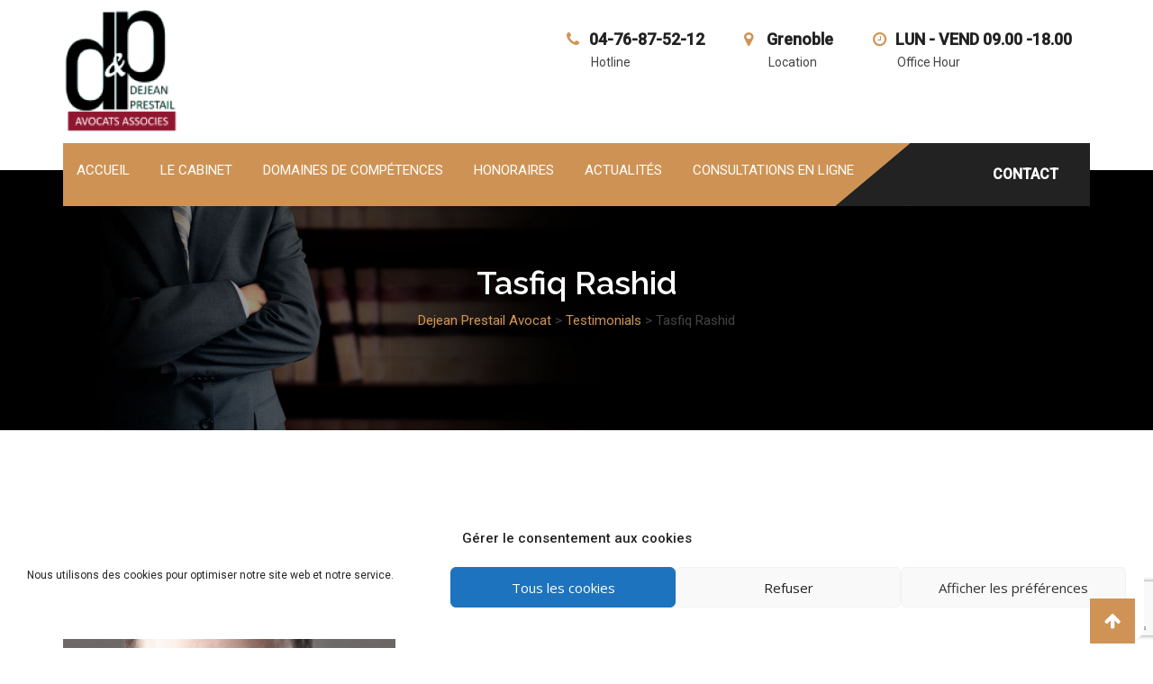

--- FILE ---
content_type: text/html; charset=UTF-8
request_url: https://www.dp-avocats-grenoble.com/?miako_testimonial=tasfiq-rshid
body_size: 11710
content:
<!doctype html>
<html lang="fr-FR">
<head>
	<meta charset="UTF-8">
	<meta name="viewport" content="width=device-width, initial-scale=1.0">
	<link rel="profile" href="https://gmpg.org/xfn/11" />
	<meta name='robots' content='index, follow, max-image-preview:large, max-snippet:-1, max-video-preview:-1' />
<noscript><style>#preloader{display:none;}</style></noscript>
	<!-- This site is optimized with the Yoast SEO plugin v26.8 - https://yoast.com/product/yoast-seo-wordpress/ -->
	<title>Tasfiq Rashid - Dejean Prestail Avocat</title>
	<link rel="canonical" href="https://www.dp-avocats-grenoble.com/?miako_testimonial=tasfiq-rshid" />
	<meta property="og:locale" content="fr_FR" />
	<meta property="og:type" content="article" />
	<meta property="og:title" content="Tasfiq Rashid - Dejean Prestail Avocat" />
	<meta property="og:description" content="Lorem ipsum dolor sit amet, consectetur adipisicing elit. Eaque officiis alias sed officia blanditiis rerum, a harum" />
	<meta property="og:url" content="https://www.dp-avocats-grenoble.com/?miako_testimonial=tasfiq-rshid" />
	<meta property="og:site_name" content="Dejean Prestail Avocat" />
	<meta property="article:modified_time" content="2017-09-27T09:34:20+00:00" />
	<meta property="og:image" content="https://www.dp-avocats-grenoble.com/wp-content/uploads/2017/09/1.jpg" />
	<meta property="og:image:width" content="369" />
	<meta property="og:image:height" content="475" />
	<meta property="og:image:type" content="image/jpeg" />
	<meta name="twitter:card" content="summary_large_image" />
	<script type="application/ld+json" class="yoast-schema-graph">{"@context":"https://schema.org","@graph":[{"@type":"WebPage","@id":"https://www.dp-avocats-grenoble.com/?miako_testimonial=tasfiq-rshid","url":"https://www.dp-avocats-grenoble.com/?miako_testimonial=tasfiq-rshid","name":"Tasfiq Rashid - Dejean Prestail Avocat","isPartOf":{"@id":"https://www.dp-avocats-grenoble.com/#website"},"primaryImageOfPage":{"@id":"https://www.dp-avocats-grenoble.com/?miako_testimonial=tasfiq-rshid#primaryimage"},"image":{"@id":"https://www.dp-avocats-grenoble.com/?miako_testimonial=tasfiq-rshid#primaryimage"},"thumbnailUrl":"https://www.dp-avocats-grenoble.com/wp-content/uploads/2017/09/1.jpg","datePublished":"2017-09-27T09:33:49+00:00","dateModified":"2017-09-27T09:34:20+00:00","breadcrumb":{"@id":"https://www.dp-avocats-grenoble.com/?miako_testimonial=tasfiq-rshid#breadcrumb"},"inLanguage":"fr-FR","potentialAction":[{"@type":"ReadAction","target":["https://www.dp-avocats-grenoble.com/?miako_testimonial=tasfiq-rshid"]}]},{"@type":"ImageObject","inLanguage":"fr-FR","@id":"https://www.dp-avocats-grenoble.com/?miako_testimonial=tasfiq-rshid#primaryimage","url":"https://www.dp-avocats-grenoble.com/wp-content/uploads/2017/09/1.jpg","contentUrl":"https://www.dp-avocats-grenoble.com/wp-content/uploads/2017/09/1.jpg","width":369,"height":475},{"@type":"BreadcrumbList","@id":"https://www.dp-avocats-grenoble.com/?miako_testimonial=tasfiq-rshid#breadcrumb","itemListElement":[{"@type":"ListItem","position":1,"name":"Accueil","item":"https://www.dp-avocats-grenoble.com/"},{"@type":"ListItem","position":2,"name":"Testimonials","item":"https://www.dp-avocats-grenoble.com/?post_type=miako_testimonial"},{"@type":"ListItem","position":3,"name":"Tasfiq Rashid"}]},{"@type":"WebSite","@id":"https://www.dp-avocats-grenoble.com/#website","url":"https://www.dp-avocats-grenoble.com/","name":"Dejean Prestail Avocat","description":"","potentialAction":[{"@type":"SearchAction","target":{"@type":"EntryPoint","urlTemplate":"https://www.dp-avocats-grenoble.com/?s={search_term_string}"},"query-input":{"@type":"PropertyValueSpecification","valueRequired":true,"valueName":"search_term_string"}}],"inLanguage":"fr-FR"}]}</script>
	<!-- / Yoast SEO plugin. -->


<link rel='dns-prefetch' href='//fonts.googleapis.com' />
<link rel='preconnect' href='https://fonts.gstatic.com' crossorigin />
<link rel="alternate" type="application/rss+xml" title="Dejean Prestail Avocat &raquo; Flux" href="https://www.dp-avocats-grenoble.com/feed/" />
<link rel="alternate" type="application/rss+xml" title="Dejean Prestail Avocat &raquo; Flux des commentaires" href="https://www.dp-avocats-grenoble.com/comments/feed/" />
<link rel="alternate" title="oEmbed (JSON)" type="application/json+oembed" href="https://www.dp-avocats-grenoble.com/wp-json/oembed/1.0/embed?url=https%3A%2F%2Fwww.dp-avocats-grenoble.com%2F%3Fmiako_testimonial%3Dtasfiq-rshid" />
<link rel="alternate" title="oEmbed (XML)" type="text/xml+oembed" href="https://www.dp-avocats-grenoble.com/wp-json/oembed/1.0/embed?url=https%3A%2F%2Fwww.dp-avocats-grenoble.com%2F%3Fmiako_testimonial%3Dtasfiq-rshid&#038;format=xml" />
<style id='wp-img-auto-sizes-contain-inline-css' type='text/css'>
img:is([sizes=auto i],[sizes^="auto," i]){contain-intrinsic-size:3000px 1500px}
/*# sourceURL=wp-img-auto-sizes-contain-inline-css */
</style>
<link rel='stylesheet' id='void-whmcse-css' href='https://www.dp-avocats-grenoble.com/wp-content/plugins/void-visual-whmcs-element/assets/css/style.css?ver=6.9' type='text/css' media='all' />
<link rel='stylesheet' id='layerslider-css' href='https://www.dp-avocats-grenoble.com/wp-content/plugins/LayerSlider/assets/static/layerslider/css/layerslider.css?ver=7.14.4' type='text/css' media='all' />
<style id='wp-emoji-styles-inline-css' type='text/css'>

	img.wp-smiley, img.emoji {
		display: inline !important;
		border: none !important;
		box-shadow: none !important;
		height: 1em !important;
		width: 1em !important;
		margin: 0 0.07em !important;
		vertical-align: -0.1em !important;
		background: none !important;
		padding: 0 !important;
	}
/*# sourceURL=wp-emoji-styles-inline-css */
</style>
<link rel='stylesheet' id='wp-block-library-css' href='https://www.dp-avocats-grenoble.com/wp-includes/css/dist/block-library/style.min.css?ver=6.9' type='text/css' media='all' />
<style id='global-styles-inline-css' type='text/css'>
:root{--wp--preset--aspect-ratio--square: 1;--wp--preset--aspect-ratio--4-3: 4/3;--wp--preset--aspect-ratio--3-4: 3/4;--wp--preset--aspect-ratio--3-2: 3/2;--wp--preset--aspect-ratio--2-3: 2/3;--wp--preset--aspect-ratio--16-9: 16/9;--wp--preset--aspect-ratio--9-16: 9/16;--wp--preset--color--black: #000000;--wp--preset--color--cyan-bluish-gray: #abb8c3;--wp--preset--color--white: #ffffff;--wp--preset--color--pale-pink: #f78da7;--wp--preset--color--vivid-red: #cf2e2e;--wp--preset--color--luminous-vivid-orange: #ff6900;--wp--preset--color--luminous-vivid-amber: #fcb900;--wp--preset--color--light-green-cyan: #7bdcb5;--wp--preset--color--vivid-green-cyan: #00d084;--wp--preset--color--pale-cyan-blue: #8ed1fc;--wp--preset--color--vivid-cyan-blue: #0693e3;--wp--preset--color--vivid-purple: #9b51e0;--wp--preset--color--strong-magenta: #a156b4;--wp--preset--color--light-grayish-magenta: #d0a5db;--wp--preset--color--very-light-gray: #eee;--wp--preset--color--very-dark-gray: #444;--wp--preset--gradient--vivid-cyan-blue-to-vivid-purple: linear-gradient(135deg,rgb(6,147,227) 0%,rgb(155,81,224) 100%);--wp--preset--gradient--light-green-cyan-to-vivid-green-cyan: linear-gradient(135deg,rgb(122,220,180) 0%,rgb(0,208,130) 100%);--wp--preset--gradient--luminous-vivid-amber-to-luminous-vivid-orange: linear-gradient(135deg,rgb(252,185,0) 0%,rgb(255,105,0) 100%);--wp--preset--gradient--luminous-vivid-orange-to-vivid-red: linear-gradient(135deg,rgb(255,105,0) 0%,rgb(207,46,46) 100%);--wp--preset--gradient--very-light-gray-to-cyan-bluish-gray: linear-gradient(135deg,rgb(238,238,238) 0%,rgb(169,184,195) 100%);--wp--preset--gradient--cool-to-warm-spectrum: linear-gradient(135deg,rgb(74,234,220) 0%,rgb(151,120,209) 20%,rgb(207,42,186) 40%,rgb(238,44,130) 60%,rgb(251,105,98) 80%,rgb(254,248,76) 100%);--wp--preset--gradient--blush-light-purple: linear-gradient(135deg,rgb(255,206,236) 0%,rgb(152,150,240) 100%);--wp--preset--gradient--blush-bordeaux: linear-gradient(135deg,rgb(254,205,165) 0%,rgb(254,45,45) 50%,rgb(107,0,62) 100%);--wp--preset--gradient--luminous-dusk: linear-gradient(135deg,rgb(255,203,112) 0%,rgb(199,81,192) 50%,rgb(65,88,208) 100%);--wp--preset--gradient--pale-ocean: linear-gradient(135deg,rgb(255,245,203) 0%,rgb(182,227,212) 50%,rgb(51,167,181) 100%);--wp--preset--gradient--electric-grass: linear-gradient(135deg,rgb(202,248,128) 0%,rgb(113,206,126) 100%);--wp--preset--gradient--midnight: linear-gradient(135deg,rgb(2,3,129) 0%,rgb(40,116,252) 100%);--wp--preset--font-size--small: 12px;--wp--preset--font-size--medium: 20px;--wp--preset--font-size--large: 36px;--wp--preset--font-size--x-large: 42px;--wp--preset--font-size--normal: 16px;--wp--preset--font-size--huge: 50px;--wp--preset--spacing--20: 0.44rem;--wp--preset--spacing--30: 0.67rem;--wp--preset--spacing--40: 1rem;--wp--preset--spacing--50: 1.5rem;--wp--preset--spacing--60: 2.25rem;--wp--preset--spacing--70: 3.38rem;--wp--preset--spacing--80: 5.06rem;--wp--preset--shadow--natural: 6px 6px 9px rgba(0, 0, 0, 0.2);--wp--preset--shadow--deep: 12px 12px 50px rgba(0, 0, 0, 0.4);--wp--preset--shadow--sharp: 6px 6px 0px rgba(0, 0, 0, 0.2);--wp--preset--shadow--outlined: 6px 6px 0px -3px rgb(255, 255, 255), 6px 6px rgb(0, 0, 0);--wp--preset--shadow--crisp: 6px 6px 0px rgb(0, 0, 0);}:where(.is-layout-flex){gap: 0.5em;}:where(.is-layout-grid){gap: 0.5em;}body .is-layout-flex{display: flex;}.is-layout-flex{flex-wrap: wrap;align-items: center;}.is-layout-flex > :is(*, div){margin: 0;}body .is-layout-grid{display: grid;}.is-layout-grid > :is(*, div){margin: 0;}:where(.wp-block-columns.is-layout-flex){gap: 2em;}:where(.wp-block-columns.is-layout-grid){gap: 2em;}:where(.wp-block-post-template.is-layout-flex){gap: 1.25em;}:where(.wp-block-post-template.is-layout-grid){gap: 1.25em;}.has-black-color{color: var(--wp--preset--color--black) !important;}.has-cyan-bluish-gray-color{color: var(--wp--preset--color--cyan-bluish-gray) !important;}.has-white-color{color: var(--wp--preset--color--white) !important;}.has-pale-pink-color{color: var(--wp--preset--color--pale-pink) !important;}.has-vivid-red-color{color: var(--wp--preset--color--vivid-red) !important;}.has-luminous-vivid-orange-color{color: var(--wp--preset--color--luminous-vivid-orange) !important;}.has-luminous-vivid-amber-color{color: var(--wp--preset--color--luminous-vivid-amber) !important;}.has-light-green-cyan-color{color: var(--wp--preset--color--light-green-cyan) !important;}.has-vivid-green-cyan-color{color: var(--wp--preset--color--vivid-green-cyan) !important;}.has-pale-cyan-blue-color{color: var(--wp--preset--color--pale-cyan-blue) !important;}.has-vivid-cyan-blue-color{color: var(--wp--preset--color--vivid-cyan-blue) !important;}.has-vivid-purple-color{color: var(--wp--preset--color--vivid-purple) !important;}.has-black-background-color{background-color: var(--wp--preset--color--black) !important;}.has-cyan-bluish-gray-background-color{background-color: var(--wp--preset--color--cyan-bluish-gray) !important;}.has-white-background-color{background-color: var(--wp--preset--color--white) !important;}.has-pale-pink-background-color{background-color: var(--wp--preset--color--pale-pink) !important;}.has-vivid-red-background-color{background-color: var(--wp--preset--color--vivid-red) !important;}.has-luminous-vivid-orange-background-color{background-color: var(--wp--preset--color--luminous-vivid-orange) !important;}.has-luminous-vivid-amber-background-color{background-color: var(--wp--preset--color--luminous-vivid-amber) !important;}.has-light-green-cyan-background-color{background-color: var(--wp--preset--color--light-green-cyan) !important;}.has-vivid-green-cyan-background-color{background-color: var(--wp--preset--color--vivid-green-cyan) !important;}.has-pale-cyan-blue-background-color{background-color: var(--wp--preset--color--pale-cyan-blue) !important;}.has-vivid-cyan-blue-background-color{background-color: var(--wp--preset--color--vivid-cyan-blue) !important;}.has-vivid-purple-background-color{background-color: var(--wp--preset--color--vivid-purple) !important;}.has-black-border-color{border-color: var(--wp--preset--color--black) !important;}.has-cyan-bluish-gray-border-color{border-color: var(--wp--preset--color--cyan-bluish-gray) !important;}.has-white-border-color{border-color: var(--wp--preset--color--white) !important;}.has-pale-pink-border-color{border-color: var(--wp--preset--color--pale-pink) !important;}.has-vivid-red-border-color{border-color: var(--wp--preset--color--vivid-red) !important;}.has-luminous-vivid-orange-border-color{border-color: var(--wp--preset--color--luminous-vivid-orange) !important;}.has-luminous-vivid-amber-border-color{border-color: var(--wp--preset--color--luminous-vivid-amber) !important;}.has-light-green-cyan-border-color{border-color: var(--wp--preset--color--light-green-cyan) !important;}.has-vivid-green-cyan-border-color{border-color: var(--wp--preset--color--vivid-green-cyan) !important;}.has-pale-cyan-blue-border-color{border-color: var(--wp--preset--color--pale-cyan-blue) !important;}.has-vivid-cyan-blue-border-color{border-color: var(--wp--preset--color--vivid-cyan-blue) !important;}.has-vivid-purple-border-color{border-color: var(--wp--preset--color--vivid-purple) !important;}.has-vivid-cyan-blue-to-vivid-purple-gradient-background{background: var(--wp--preset--gradient--vivid-cyan-blue-to-vivid-purple) !important;}.has-light-green-cyan-to-vivid-green-cyan-gradient-background{background: var(--wp--preset--gradient--light-green-cyan-to-vivid-green-cyan) !important;}.has-luminous-vivid-amber-to-luminous-vivid-orange-gradient-background{background: var(--wp--preset--gradient--luminous-vivid-amber-to-luminous-vivid-orange) !important;}.has-luminous-vivid-orange-to-vivid-red-gradient-background{background: var(--wp--preset--gradient--luminous-vivid-orange-to-vivid-red) !important;}.has-very-light-gray-to-cyan-bluish-gray-gradient-background{background: var(--wp--preset--gradient--very-light-gray-to-cyan-bluish-gray) !important;}.has-cool-to-warm-spectrum-gradient-background{background: var(--wp--preset--gradient--cool-to-warm-spectrum) !important;}.has-blush-light-purple-gradient-background{background: var(--wp--preset--gradient--blush-light-purple) !important;}.has-blush-bordeaux-gradient-background{background: var(--wp--preset--gradient--blush-bordeaux) !important;}.has-luminous-dusk-gradient-background{background: var(--wp--preset--gradient--luminous-dusk) !important;}.has-pale-ocean-gradient-background{background: var(--wp--preset--gradient--pale-ocean) !important;}.has-electric-grass-gradient-background{background: var(--wp--preset--gradient--electric-grass) !important;}.has-midnight-gradient-background{background: var(--wp--preset--gradient--midnight) !important;}.has-small-font-size{font-size: var(--wp--preset--font-size--small) !important;}.has-medium-font-size{font-size: var(--wp--preset--font-size--medium) !important;}.has-large-font-size{font-size: var(--wp--preset--font-size--large) !important;}.has-x-large-font-size{font-size: var(--wp--preset--font-size--x-large) !important;}
/*# sourceURL=global-styles-inline-css */
</style>

<style id='classic-theme-styles-inline-css' type='text/css'>
/*! This file is auto-generated */
.wp-block-button__link{color:#fff;background-color:#32373c;border-radius:9999px;box-shadow:none;text-decoration:none;padding:calc(.667em + 2px) calc(1.333em + 2px);font-size:1.125em}.wp-block-file__button{background:#32373c;color:#fff;text-decoration:none}
/*# sourceURL=/wp-includes/css/classic-themes.min.css */
</style>
<link rel='stylesheet' id='contact-form-7-css' href='https://www.dp-avocats-grenoble.com/wp-content/plugins/contact-form-7/includes/css/styles.css?ver=6.1.4' type='text/css' media='all' />
<link rel='stylesheet' id='rt-wls-css' href='https://www.dp-avocats-grenoble.com/wp-content/plugins/wp-logo-showcase/assets/css/wplogoshowcase.css?ver=2.6.3' type='text/css' media='all' />
<link rel='stylesheet' id='cmplz-general-css' href='https://www.dp-avocats-grenoble.com/wp-content/plugins/complianz-gdpr/assets/css/cookieblocker.min.css?ver=1767687324' type='text/css' media='all' />
<link rel='stylesheet' id='miako-gfonts-css' href='//fonts.googleapis.com/css?family=Open+Sans%3A400%2C300%2C600%2C700%2C800%7CRaleway%3A400%2C300%2C500%2C600%2C700%2C800%7CDroid+Sans%3A400%2C700&#038;ver=1.4.5' type='text/css' media='all' />
<link rel='stylesheet' id='bootstrap-css' href='https://www.dp-avocats-grenoble.com/wp-content/themes/miako/assets/css/bootstrap.min.css?ver=1.4.5' type='text/css' media='all' />
<link rel='stylesheet' id='font-awesome-css' href='https://www.dp-avocats-grenoble.com/wp-content/themes/miako/assets/css/font-awesome.min.css?ver=1.4.5' type='text/css' media='all' />
<link rel='stylesheet' id='meanmenu-css' href='https://www.dp-avocats-grenoble.com/wp-content/themes/miako/assets/css/meanmenu.css?ver=1.4.5' type='text/css' media='all' />
<link rel='stylesheet' id='miako-default-css' href='https://www.dp-avocats-grenoble.com/wp-content/themes/miako/assets/css/default.css?ver=1.4.5' type='text/css' media='all' />
<link rel='stylesheet' id='miako-vc-css' href='https://www.dp-avocats-grenoble.com/wp-content/themes/miako/assets/css/vc.css?ver=1.4.5' type='text/css' media='all' />
<link rel='stylesheet' id='miako-style-css' href='https://www.dp-avocats-grenoble.com/wp-content/themes/miako/assets/css/style.css?ver=1.4.5' type='text/css' media='all' />
<style id='miako-style-inline-css' type='text/css'>
	.entry-banner {
					background: url(https://www.dp-avocats-grenoble.com/wp-content/uploads/2018/01/banner-backup-1.jpg) no-repeat scroll center center / cover;
			}
	.content-area {
		padding-top: 100px;
		padding-bottom: 100px;
	}
	
/*# sourceURL=miako-style-inline-css */
</style>
<link rel="preload" as="style" href="https://fonts.googleapis.com/css?family=Roboto:500,400%7CDroid%20Sans:400%7CRaleway:500&#038;display=swap&#038;ver=1706104242" /><link rel="stylesheet" href="https://fonts.googleapis.com/css?family=Roboto:500,400%7CDroid%20Sans:400%7CRaleway:500&#038;display=swap&#038;ver=1706104242" media="print" onload="this.media='all'"><noscript><link rel="stylesheet" href="https://fonts.googleapis.com/css?family=Roboto:500,400%7CDroid%20Sans:400%7CRaleway:500&#038;display=swap&#038;ver=1706104242" /></noscript><link rel='stylesheet' id='generated-style-css' href='https://www.dp-avocats-grenoble.com/wp-content/themes/miako/assets/css/generated-style.css?ver=1.4.5' type='text/css' media='all' />
<script type="text/javascript" src="https://www.dp-avocats-grenoble.com/wp-includes/js/jquery/jquery.min.js?ver=3.7.1" id="jquery-core-js"></script>
<script type="text/javascript" src="https://www.dp-avocats-grenoble.com/wp-includes/js/jquery/jquery-migrate.min.js?ver=3.4.1" id="jquery-migrate-js"></script>
<script type="text/javascript" id="layerslider-utils-js-extra">
/* <![CDATA[ */
var LS_Meta = {"v":"7.14.4","fixGSAP":"1"};
//# sourceURL=layerslider-utils-js-extra
/* ]]> */
</script>
<script type="text/javascript" src="https://www.dp-avocats-grenoble.com/wp-content/plugins/LayerSlider/assets/static/layerslider/js/layerslider.utils.js?ver=7.14.4" id="layerslider-utils-js"></script>
<script type="text/javascript" src="https://www.dp-avocats-grenoble.com/wp-content/plugins/LayerSlider/assets/static/layerslider/js/layerslider.kreaturamedia.jquery.js?ver=7.14.4" id="layerslider-js"></script>
<script type="text/javascript" src="https://www.dp-avocats-grenoble.com/wp-content/plugins/LayerSlider/assets/static/layerslider/js/layerslider.transitions.js?ver=7.14.4" id="layerslider-transitions-js"></script>
<script></script><meta name="generator" content="Powered by LayerSlider 7.14.4 - Build Heros, Sliders, and Popups. Create Animations and Beautiful, Rich Web Content as Easy as Never Before on WordPress." />
<!-- LayerSlider updates and docs at: https://layerslider.com -->
<link rel="https://api.w.org/" href="https://www.dp-avocats-grenoble.com/wp-json/" /><link rel="EditURI" type="application/rsd+xml" title="RSD" href="https://www.dp-avocats-grenoble.com/xmlrpc.php?rsd" />
<meta name="generator" content="WordPress 6.9" />
<link rel='shortlink' href='https://www.dp-avocats-grenoble.com/?p=1751' />
<meta name="generator" content="Redux 4.5.10" />			<style>.cmplz-hidden {
					display: none !important;
				}</style><meta name="generator" content="Powered by WPBakery Page Builder - drag and drop page builder for WordPress."/>
<link rel="icon" href="https://www.dp-avocats-grenoble.com/wp-content/uploads/2018/01/cropped-fabicon.png" sizes="32x32" />
<link rel="icon" href="https://www.dp-avocats-grenoble.com/wp-content/uploads/2018/01/cropped-fabicon.png" sizes="192x192" />
<link rel="apple-touch-icon" href="https://www.dp-avocats-grenoble.com/wp-content/uploads/2018/01/cropped-fabicon.png" />
<meta name="msapplication-TileImage" content="https://www.dp-avocats-grenoble.com/wp-content/uploads/2018/01/cropped-fabicon.png" />
		<style type="text/css" id="wp-custom-css">
			.mean-container .mean-nav ul.menu {
	overflow-y: scroll;
}
		</style>
		<noscript><style> .wpb_animate_when_almost_visible { opacity: 1; }</style></noscript><link rel='stylesheet' id='redux-custom-fonts-css' href='//www.dp-avocats-grenoble.com/wp-content/uploads/redux/custom-fonts/fonts.css?ver=1674172224' type='text/css' media='all' />
</head>
<body data-cmplz=1 class="wp-singular miako_testimonial-template-default single single-miako_testimonial postid-1751 wp-embed-responsive wp-theme-miako wls_chrome wls_osx non-stick header-style-6 no-sidebar product-grid-view wpb-js-composer js-comp-ver-8.4.1 vc_responsive">
	<div id="page" class="site">
		<a class="skip-link screen-reader-text" href="#content">Skip to content</a>
		<header id="masthead" class="site-header">
			<div class="container masthead-container">
	<div class="row header-firstrow">
		<div class="col-sm-3 col-xs-12">
			<div class="site-branding">
				<a class="dark-logo" href="https://www.dp-avocats-grenoble.com/">
					<img width="130" height="139" src="https://www.dp-avocats-grenoble.com/wp-content/uploads/2022/02/logo-dejean-prestail.png" class="attachment-full size-full" alt="" />				</a>
				<a class="light-logo" href="https://www.dp-avocats-grenoble.com/">
									</a>
			</div>
		</div>
		<div class="col-sm-9 col-xs-12">
						<ul class="header-address">
									<li><i class="fa fa-phone" aria-hidden="true"></i><a href="tel:04-76-87-52-12">04-76-87-52-12</a><span>Hotline</span></li>
													<li><i class="fa fa-map-marker" aria-hidden="true"></i>Grenoble <span>Location</span></li>
													<li><i class="fa fa-clock-o" aria-hidden="true"></i>LUN - VEND 09.00 -18.00<span>Office Hour</span></li>
							</ul>
		</div>
	</div>
	<div id="site-navigation" class="main-navigation">
		<div class="nav-area clearfix">
			<nav class="menu-all-pages-container"><ul id="menu-all-pages" class="menu"><li id="menu-item-2985" class="menu-item menu-item-type-post_type menu-item-object-page menu-item-home menu-item-2985"><a href="https://www.dp-avocats-grenoble.com/">Accueil</a></li>
<li id="menu-item-3204" class="menu-item menu-item-type-post_type menu-item-object-page menu-item-3204"><a href="https://www.dp-avocats-grenoble.com/presentation-cabinet/">Le cabinet</a></li>
<li id="menu-item-2993" class="menu-item menu-item-type-post_type menu-item-object-page menu-item-2993"><a href="https://www.dp-avocats-grenoble.com/assistance-contentieux-civil-ou-commercial-grenoble/">domaines de compétences</a></li>
<li id="menu-item-2996" class="menu-item menu-item-type-post_type menu-item-object-page menu-item-2996"><a href="https://www.dp-avocats-grenoble.com/honoraires-et-frais/">honoraires</a></li>
<li id="menu-item-2998" class="menu-item menu-item-type-post_type menu-item-object-page menu-item-2998"><a href="https://www.dp-avocats-grenoble.com/actualites-juridiques/">Actualités</a></li>
<li id="menu-item-3133" class="menu-item menu-item-type-custom menu-item-object-custom menu-item-3133"><a href="https://consultation.avocat.fr/avocat-grenoble/sophie-prestail-2210.html">Consultations en ligne</a></li>
</ul></nav>			<div class="header-cta"><a href="https://www.dp-avocats-grenoble.com/contact/">CONTACT</a></div>
		</div>
	</div>
</div>		</header>
		
<div class="rt-header-menu mean-container" id="meanmenu">
    <div class="mean-bar">
    	<a href="https://www.dp-avocats-grenoble.com/" alt="Dejean Prestail Avocat"><img width="130" height="139" src="https://www.dp-avocats-grenoble.com/wp-content/uploads/2022/02/logo-dejean-prestail.png" class="attachment-full size-full" alt="" /></a>
        <span class="sidebarBtn ">
            <span class="fa fa-bars">
            </span>
        </span>
    </div>
    <div class="rt-slide-nav">
        <div class="offscreen-navigation">
            <nav class="menu-all-pages-container"><ul id="menu-all-pages-1" class="menu"><li class="menu-item menu-item-type-post_type menu-item-object-page menu-item-home menu-item-2985"><a href="https://www.dp-avocats-grenoble.com/">Accueil</a></li>
<li class="menu-item menu-item-type-post_type menu-item-object-page menu-item-3204"><a href="https://www.dp-avocats-grenoble.com/presentation-cabinet/">Le cabinet</a></li>
<li class="menu-item menu-item-type-post_type menu-item-object-page menu-item-2993"><a href="https://www.dp-avocats-grenoble.com/assistance-contentieux-civil-ou-commercial-grenoble/">domaines de compétences</a></li>
<li class="menu-item menu-item-type-post_type menu-item-object-page menu-item-2996"><a href="https://www.dp-avocats-grenoble.com/honoraires-et-frais/">honoraires</a></li>
<li class="menu-item menu-item-type-post_type menu-item-object-page menu-item-2998"><a href="https://www.dp-avocats-grenoble.com/actualites-juridiques/">Actualités</a></li>
<li class="menu-item menu-item-type-custom menu-item-object-custom menu-item-3133"><a href="https://consultation.avocat.fr/avocat-grenoble/sophie-prestail-2210.html">Consultations en ligne</a></li>
</ul></nav>        </div>
    </div>

</div>
		<div id="content" class="site-content">
				<div class="entry-banner" style="background:url(https://www.dp-avocats-grenoble.com/wp-content/uploads/2018/01/banner-backup-1.jpg) no-repeat scroll center center / cover">
		<div class="container">
			<div class="entry-banner-content">
				<h1 class="entry-title">Tasfiq Rashid</h1>
									<div class="redchili-pagination"><span property="itemListElement" typeof="ListItem"><a property="item" typeof="WebPage" title="Aller à Dejean Prestail Avocat." href="https://www.dp-avocats-grenoble.com" class="home" ><span property="name">Dejean Prestail Avocat</span></a><meta property="position" content="1"></span> &gt; <span property="itemListElement" typeof="ListItem"><a property="item" typeof="WebPage" title="Aller à Testimonials." href="https://www.dp-avocats-grenoble.com/?post_type=miako_testimonial" class="archive post-miako_testimonial-archive" ><span property="name">Testimonials</span></a><meta property="position" content="2"></span> &gt; <span property="itemListElement" typeof="ListItem"><span property="name" class="post post-miako_testimonial current-item">Tasfiq Rashid</span><meta property="url" content="https://www.dp-avocats-grenoble.com/?miako_testimonial=tasfiq-rshid"><meta property="position" content="3"></span></div>							</div>
		</div>
	</div>
<div id="primary" class="content-area">
	<div class="container">
		<div class="row">
						<div class="col-sm-12 col-xs-12">
				<main id="main" class="site-main">
											<div id="post-1751" class="post-1751 miako_testimonial type-miako_testimonial status-publish has-post-thumbnail hentry">
	<div class="entry-header">
					<div class="entry-thumbnail-area">
				<img width="369" height="475" src="https://www.dp-avocats-grenoble.com/wp-content/uploads/2017/09/1.jpg" class="img-responsive wp-post-image" alt="" decoding="async" fetchpriority="high" />			</div>
				<div class="entry-content">			
							<div class="entry-meta">
					<ul>
													<li><i class="fa fa-calendar" aria-hidden="true"></i><span>Posted on: 27 Sep, 2017</span></li>
																			<li><i class="fa fa-user" aria-hidden="true"></i><span>By <a href="https://www.dp-avocats-grenoble.com/author/sprestail/" title="Articles par sprestail" rel="author">sprestail</a></span></li>
																			<li><i class="fa fa-tags" aria-hidden="true"></i></li>
																			<li><i class="fa fa-comments-o" aria-hidden="true"></i>(0) Comment</li>
											</ul>
				</div>
						<p>Lorem ipsum dolor sit amet, consectetur adipisicing elit. Eaque officiis alias sed officia blanditiis rerum, a harum</p>
					</div>
	</div>
	</div>															</main>					
			</div>
					</div>
	</div>
</div>
</div><!-- #content -->
<footer>
			<div class="footer-bottom-area">
		<div class="container">
			<div class="row">
				<div class="col-sm-12 col-xs-12">&copy; Copyright Dejean Prestail 2024. <a href='https://www.dp-avocats-grenoble.com/mentions-legales/'>Mentions légales</a></div>
			</div>
		</div>
	</div>
	</footer>
</div>
<a href="#" class="scrollToTop"><i class="fa fa-arrow-up"></i></a><div id="preloader" style="background-image:url(http://www.avocat-grenoble-prestail.com/wp-content/themes/miako/assets/img/preloader.gif);"></div><script type="speculationrules">
{"prefetch":[{"source":"document","where":{"and":[{"href_matches":"/*"},{"not":{"href_matches":["/wp-*.php","/wp-admin/*","/wp-content/uploads/*","/wp-content/*","/wp-content/plugins/*","/wp-content/themes/miako/*","/*\\?(.+)"]}},{"not":{"selector_matches":"a[rel~=\"nofollow\"]"}},{"not":{"selector_matches":".no-prefetch, .no-prefetch a"}}]},"eagerness":"conservative"}]}
</script>
<!-- Matomo --><script data-service="matomo" data-category="statistics" type="text/plain">
/* <![CDATA[ */
(function () {
function initTracking() {
var _paq = window._paq = window._paq || [];
_paq.push(['trackPageView']);_paq.push(['enableLinkTracking']);_paq.push(['alwaysUseSendBeacon']);_paq.push(['setTrackerUrl', "\/\/www.dp-avocats-grenoble.com\/wp-content\/plugins\/matomo\/app\/matomo.php"]);_paq.push(['setSiteId', '1']);var d=document, g=d.createElement('script'), s=d.getElementsByTagName('script')[0];
g.type='text/javascript'; g.async=true; g.src="\/\/www.dp-avocats-grenoble.com\/wp-content\/uploads\/matomo\/matomo.js"; s.parentNode.insertBefore(g,s);
}
if (document.prerendering) {
	document.addEventListener('prerenderingchange', initTracking, {once: true});
} else {
	initTracking();
}
})();
/* ]]> */
</script>
<!-- End Matomo Code -->
<!-- Consent Management powered by Complianz | GDPR/CCPA Cookie Consent https://wordpress.org/plugins/complianz-gdpr -->
<div id="cmplz-cookiebanner-container"><div class="cmplz-cookiebanner cmplz-hidden banner-1 default-cookie-banner optin cmplz-bottom cmplz-categories-type-view-preferences" aria-modal="true" data-nosnippet="true" role="dialog" aria-live="polite" aria-labelledby="cmplz-header-1-optin" aria-describedby="cmplz-message-1-optin">
	<div class="cmplz-header">
		<div class="cmplz-logo"></div>
		<div class="cmplz-title" id="cmplz-header-1-optin">Gérer le consentement aux cookies</div>
		<div class="cmplz-close" tabindex="0" role="button" aria-label="Fermer la boîte de dialogue">
			<svg aria-hidden="true" focusable="false" data-prefix="fas" data-icon="times" class="svg-inline--fa fa-times fa-w-11" role="img" xmlns="http://www.w3.org/2000/svg" viewBox="0 0 352 512"><path fill="currentColor" d="M242.72 256l100.07-100.07c12.28-12.28 12.28-32.19 0-44.48l-22.24-22.24c-12.28-12.28-32.19-12.28-44.48 0L176 189.28 75.93 89.21c-12.28-12.28-32.19-12.28-44.48 0L9.21 111.45c-12.28 12.28-12.28 32.19 0 44.48L109.28 256 9.21 356.07c-12.28 12.28-12.28 32.19 0 44.48l22.24 22.24c12.28 12.28 32.2 12.28 44.48 0L176 322.72l100.07 100.07c12.28 12.28 32.2 12.28 44.48 0l22.24-22.24c12.28-12.28 12.28-32.19 0-44.48L242.72 256z"></path></svg>
		</div>
	</div>

	<div class="cmplz-divider cmplz-divider-header"></div>
	<div class="cmplz-body">
		<div class="cmplz-message" id="cmplz-message-1-optin">Nous utilisons des cookies pour optimiser notre site web et notre service.</div>
		<!-- categories start -->
		<div class="cmplz-categories">
			<details class="cmplz-category cmplz-functional" >
				<summary>
						<span class="cmplz-category-header">
							<span class="cmplz-category-title">Les cookies fonctionnels</span>
							<span class='cmplz-always-active'>
								<span class="cmplz-banner-checkbox">
									<input type="checkbox"
										   id="cmplz-functional-optin"
										   data-category="cmplz_functional"
										   class="cmplz-consent-checkbox cmplz-functional"
										   size="40"
										   value="1"/>
									<label class="cmplz-label" for="cmplz-functional-optin"><span class="screen-reader-text">Les cookies fonctionnels</span></label>
								</span>
								Toujours activé							</span>
							<span class="cmplz-icon cmplz-open">
								<svg xmlns="http://www.w3.org/2000/svg" viewBox="0 0 448 512"  height="18" ><path d="M224 416c-8.188 0-16.38-3.125-22.62-9.375l-192-192c-12.5-12.5-12.5-32.75 0-45.25s32.75-12.5 45.25 0L224 338.8l169.4-169.4c12.5-12.5 32.75-12.5 45.25 0s12.5 32.75 0 45.25l-192 192C240.4 412.9 232.2 416 224 416z"/></svg>
							</span>
						</span>
				</summary>
				<div class="cmplz-description">
					<span class="cmplz-description-functional">Le stockage ou l’accès technique est strictement nécessaire dans la finalité d’intérêt légitime de permettre l’utilisation d’un service spécifique explicitement demandé par l’abonné ou l’utilisateur, ou dans le seul but d’effectuer la transmission d’une communication sur un réseau de communications électroniques.</span>
				</div>
			</details>

			<details class="cmplz-category cmplz-preferences" >
				<summary>
						<span class="cmplz-category-header">
							<span class="cmplz-category-title">Préférences</span>
							<span class="cmplz-banner-checkbox">
								<input type="checkbox"
									   id="cmplz-preferences-optin"
									   data-category="cmplz_preferences"
									   class="cmplz-consent-checkbox cmplz-preferences"
									   size="40"
									   value="1"/>
								<label class="cmplz-label" for="cmplz-preferences-optin"><span class="screen-reader-text">Préférences</span></label>
							</span>
							<span class="cmplz-icon cmplz-open">
								<svg xmlns="http://www.w3.org/2000/svg" viewBox="0 0 448 512"  height="18" ><path d="M224 416c-8.188 0-16.38-3.125-22.62-9.375l-192-192c-12.5-12.5-12.5-32.75 0-45.25s32.75-12.5 45.25 0L224 338.8l169.4-169.4c12.5-12.5 32.75-12.5 45.25 0s12.5 32.75 0 45.25l-192 192C240.4 412.9 232.2 416 224 416z"/></svg>
							</span>
						</span>
				</summary>
				<div class="cmplz-description">
					<span class="cmplz-description-preferences">Le stockage ou l’accès technique est nécessaire dans la finalité d’intérêt légitime de stocker des préférences qui ne sont pas demandées par l’abonné ou l’utilisateur.</span>
				</div>
			</details>

			<details class="cmplz-category cmplz-statistics" >
				<summary>
						<span class="cmplz-category-header">
							<span class="cmplz-category-title">Statistiques</span>
							<span class="cmplz-banner-checkbox">
								<input type="checkbox"
									   id="cmplz-statistics-optin"
									   data-category="cmplz_statistics"
									   class="cmplz-consent-checkbox cmplz-statistics"
									   size="40"
									   value="1"/>
								<label class="cmplz-label" for="cmplz-statistics-optin"><span class="screen-reader-text">Statistiques</span></label>
							</span>
							<span class="cmplz-icon cmplz-open">
								<svg xmlns="http://www.w3.org/2000/svg" viewBox="0 0 448 512"  height="18" ><path d="M224 416c-8.188 0-16.38-3.125-22.62-9.375l-192-192c-12.5-12.5-12.5-32.75 0-45.25s32.75-12.5 45.25 0L224 338.8l169.4-169.4c12.5-12.5 32.75-12.5 45.25 0s12.5 32.75 0 45.25l-192 192C240.4 412.9 232.2 416 224 416z"/></svg>
							</span>
						</span>
				</summary>
				<div class="cmplz-description">
					<span class="cmplz-description-statistics">Le stockage ou l’accès technique qui est utilisé exclusivement à des fins statistiques.</span>
					<span class="cmplz-description-statistics-anonymous">Le stockage ou l’accès technique qui est utilisé exclusivement dans des finalités statistiques anonymes. En l’absence d’une assignation à comparaître, d’une conformité volontaire de la part de votre fournisseur d’accès à internet ou d’enregistrements supplémentaires provenant d’une tierce partie, les informations stockées ou extraites à cette seule fin ne peuvent généralement pas être utilisées pour vous identifier.</span>
				</div>
			</details>
			<details class="cmplz-category cmplz-marketing" >
				<summary>
						<span class="cmplz-category-header">
							<span class="cmplz-category-title">Marketing</span>
							<span class="cmplz-banner-checkbox">
								<input type="checkbox"
									   id="cmplz-marketing-optin"
									   data-category="cmplz_marketing"
									   class="cmplz-consent-checkbox cmplz-marketing"
									   size="40"
									   value="1"/>
								<label class="cmplz-label" for="cmplz-marketing-optin"><span class="screen-reader-text">Marketing</span></label>
							</span>
							<span class="cmplz-icon cmplz-open">
								<svg xmlns="http://www.w3.org/2000/svg" viewBox="0 0 448 512"  height="18" ><path d="M224 416c-8.188 0-16.38-3.125-22.62-9.375l-192-192c-12.5-12.5-12.5-32.75 0-45.25s32.75-12.5 45.25 0L224 338.8l169.4-169.4c12.5-12.5 32.75-12.5 45.25 0s12.5 32.75 0 45.25l-192 192C240.4 412.9 232.2 416 224 416z"/></svg>
							</span>
						</span>
				</summary>
				<div class="cmplz-description">
					<span class="cmplz-description-marketing">Le stockage ou l’accès technique est nécessaire pour créer des profils d’utilisateurs afin d’envoyer des publicités, ou pour suivre l’utilisateur sur un site web ou sur plusieurs sites web ayant des finalités marketing similaires.</span>
				</div>
			</details>
		</div><!-- categories end -->
			</div>

	<div class="cmplz-links cmplz-information">
		<ul>
			<li><a class="cmplz-link cmplz-manage-options cookie-statement" href="#" data-relative_url="#cmplz-manage-consent-container">Gérer les options</a></li>
			<li><a class="cmplz-link cmplz-manage-third-parties cookie-statement" href="#" data-relative_url="#cmplz-cookies-overview">Gérer les services</a></li>
			<li><a class="cmplz-link cmplz-manage-vendors tcf cookie-statement" href="#" data-relative_url="#cmplz-tcf-wrapper">Gérer {vendor_count} fournisseurs</a></li>
			<li><a class="cmplz-link cmplz-external cmplz-read-more-purposes tcf" target="_blank" rel="noopener noreferrer nofollow" href="https://cookiedatabase.org/tcf/purposes/" aria-label="En savoir plus sur les finalités de TCF de la base de données de cookies">En savoir plus sur ces finalités</a></li>
		</ul>
			</div>

	<div class="cmplz-divider cmplz-footer"></div>

	<div class="cmplz-buttons">
		<button class="cmplz-btn cmplz-accept">Tous les cookies</button>
		<button class="cmplz-btn cmplz-deny">Refuser</button>
		<button class="cmplz-btn cmplz-view-preferences">Afficher les préférences</button>
		<button class="cmplz-btn cmplz-save-preferences">Sauver les préférences</button>
		<a class="cmplz-btn cmplz-manage-options tcf cookie-statement" href="#" data-relative_url="#cmplz-manage-consent-container">Afficher les préférences</a>
			</div>

	
	<div class="cmplz-documents cmplz-links">
		<ul>
			<li><a class="cmplz-link cookie-statement" href="#" data-relative_url="">{title}</a></li>
			<li><a class="cmplz-link privacy-statement" href="#" data-relative_url="">{title}</a></li>
			<li><a class="cmplz-link impressum" href="#" data-relative_url="">{title}</a></li>
		</ul>
			</div>
</div>
</div>
					<div id="cmplz-manage-consent" data-nosnippet="true"><button class="cmplz-btn cmplz-hidden cmplz-manage-consent manage-consent-1">Gérer le consentement</button>

</div><script type="text/javascript" src="https://www.dp-avocats-grenoble.com/wp-includes/js/dist/hooks.min.js?ver=dd5603f07f9220ed27f1" id="wp-hooks-js"></script>
<script type="text/javascript" src="https://www.dp-avocats-grenoble.com/wp-includes/js/dist/i18n.min.js?ver=c26c3dc7bed366793375" id="wp-i18n-js"></script>
<script type="text/javascript" id="wp-i18n-js-after">
/* <![CDATA[ */
wp.i18n.setLocaleData( { 'text direction\u0004ltr': [ 'ltr' ] } );
//# sourceURL=wp-i18n-js-after
/* ]]> */
</script>
<script type="text/javascript" src="https://www.dp-avocats-grenoble.com/wp-content/plugins/contact-form-7/includes/swv/js/index.js?ver=6.1.4" id="swv-js"></script>
<script type="text/javascript" id="contact-form-7-js-translations">
/* <![CDATA[ */
( function( domain, translations ) {
	var localeData = translations.locale_data[ domain ] || translations.locale_data.messages;
	localeData[""].domain = domain;
	wp.i18n.setLocaleData( localeData, domain );
} )( "contact-form-7", {"translation-revision-date":"2025-02-06 12:02:14+0000","generator":"GlotPress\/4.0.1","domain":"messages","locale_data":{"messages":{"":{"domain":"messages","plural-forms":"nplurals=2; plural=n > 1;","lang":"fr"},"This contact form is placed in the wrong place.":["Ce formulaire de contact est plac\u00e9 dans un mauvais endroit."],"Error:":["Erreur\u00a0:"]}},"comment":{"reference":"includes\/js\/index.js"}} );
//# sourceURL=contact-form-7-js-translations
/* ]]> */
</script>
<script type="text/javascript" id="contact-form-7-js-before">
/* <![CDATA[ */
var wpcf7 = {
    "api": {
        "root": "https:\/\/www.dp-avocats-grenoble.com\/wp-json\/",
        "namespace": "contact-form-7\/v1"
    }
};
//# sourceURL=contact-form-7-js-before
/* ]]> */
</script>
<script type="text/javascript" src="https://www.dp-avocats-grenoble.com/wp-content/plugins/contact-form-7/includes/js/index.js?ver=6.1.4" id="contact-form-7-js"></script>
<script type="text/javascript" src="https://www.dp-avocats-grenoble.com/wp-content/themes/miako/assets/js/bootstrap.min.js?ver=1.4.5" id="bootstrap-js"></script>
<script type="text/javascript" src="https://www.dp-avocats-grenoble.com/wp-content/themes/miako/assets/js/jquery.nav.min.js?ver=1.4.5" id="jquery-nav-js"></script>
<script type="text/javascript" src="https://www.dp-avocats-grenoble.com/wp-content/themes/miako/assets/js/js.cookie.min.js?ver=1.4.5" id="js-cookie-js"></script>
<script type="text/javascript" id="miako-main-js-extra">
/* <![CDATA[ */
var MiakoObj = {"stickyMenu":"1","extraOffset":"70","extraOffsetMobile":"52","rt_mobile_holder":".offscreen-navigation .menu","rtl":"no"};
//# sourceURL=miako-main-js-extra
/* ]]> */
</script>
<script type="text/javascript" src="https://www.dp-avocats-grenoble.com/wp-content/themes/miako/assets/js/main.js?ver=1.4.5" id="miako-main-js"></script>
<script type="text/javascript" src="https://www.google.com/recaptcha/api.js?render=6LeRZtYfAAAAAFeKoqP1jUvvXmhF7L8L0DqQb1n3&amp;ver=3.0" id="google-recaptcha-js"></script>
<script type="text/javascript" src="https://www.dp-avocats-grenoble.com/wp-includes/js/dist/vendor/wp-polyfill.min.js?ver=3.15.0" id="wp-polyfill-js"></script>
<script type="text/javascript" id="wpcf7-recaptcha-js-before">
/* <![CDATA[ */
var wpcf7_recaptcha = {
    "sitekey": "6LeRZtYfAAAAAFeKoqP1jUvvXmhF7L8L0DqQb1n3",
    "actions": {
        "homepage": "homepage",
        "contactform": "contactform"
    }
};
//# sourceURL=wpcf7-recaptcha-js-before
/* ]]> */
</script>
<script type="text/javascript" src="https://www.dp-avocats-grenoble.com/wp-content/plugins/contact-form-7/modules/recaptcha/index.js?ver=6.1.4" id="wpcf7-recaptcha-js"></script>
<script type="text/javascript" id="cmplz-cookiebanner-js-extra">
/* <![CDATA[ */
var complianz = {"prefix":"cmplz_","user_banner_id":"1","set_cookies":[],"block_ajax_content":"","banner_version":"59","version":"7.4.4.2","store_consent":"","do_not_track_enabled":"","consenttype":"optin","region":"eu","geoip":"","dismiss_timeout":"","disable_cookiebanner":"","soft_cookiewall":"","dismiss_on_scroll":"","cookie_expiry":"365","url":"https://www.dp-avocats-grenoble.com/wp-json/complianz/v1/","locale":"lang=fr&locale=fr_FR","set_cookies_on_root":"","cookie_domain":"","current_policy_id":"25","cookie_path":"/","categories":{"statistics":"statistiques","marketing":"marketing"},"tcf_active":"","placeholdertext":"Cliquez pour accepter les cookies {category} et activer ce contenu","css_file":"https://www.dp-avocats-grenoble.com/wp-content/uploads/complianz/css/banner-{banner_id}-{type}.css?v=59","page_links":{"eu":{"cookie-statement":{"title":"Mentions l\u00e9gales","url":"https://www.dp-avocats-grenoble.com/mentions-legales/"},"privacy-statement":{"title":"Mentions l\u00e9gales","url":"https://www.dp-avocats-grenoble.com/mentions-legales/"}}},"tm_categories":"","forceEnableStats":"","preview":"","clean_cookies":"","aria_label":"Cliquez pour accepter les cookies {category} et activer ce contenu"};
//# sourceURL=cmplz-cookiebanner-js-extra
/* ]]> */
</script>
<script defer type="text/javascript" src="https://www.dp-avocats-grenoble.com/wp-content/plugins/complianz-gdpr/cookiebanner/js/complianz.min.js?ver=1767687325" id="cmplz-cookiebanner-js"></script>
<script id="wp-emoji-settings" type="application/json">
{"baseUrl":"https://s.w.org/images/core/emoji/17.0.2/72x72/","ext":".png","svgUrl":"https://s.w.org/images/core/emoji/17.0.2/svg/","svgExt":".svg","source":{"concatemoji":"https://www.dp-avocats-grenoble.com/wp-includes/js/wp-emoji-release.min.js?ver=6.9"}}
</script>
<script type="module">
/* <![CDATA[ */
/*! This file is auto-generated */
const a=JSON.parse(document.getElementById("wp-emoji-settings").textContent),o=(window._wpemojiSettings=a,"wpEmojiSettingsSupports"),s=["flag","emoji"];function i(e){try{var t={supportTests:e,timestamp:(new Date).valueOf()};sessionStorage.setItem(o,JSON.stringify(t))}catch(e){}}function c(e,t,n){e.clearRect(0,0,e.canvas.width,e.canvas.height),e.fillText(t,0,0);t=new Uint32Array(e.getImageData(0,0,e.canvas.width,e.canvas.height).data);e.clearRect(0,0,e.canvas.width,e.canvas.height),e.fillText(n,0,0);const a=new Uint32Array(e.getImageData(0,0,e.canvas.width,e.canvas.height).data);return t.every((e,t)=>e===a[t])}function p(e,t){e.clearRect(0,0,e.canvas.width,e.canvas.height),e.fillText(t,0,0);var n=e.getImageData(16,16,1,1);for(let e=0;e<n.data.length;e++)if(0!==n.data[e])return!1;return!0}function u(e,t,n,a){switch(t){case"flag":return n(e,"\ud83c\udff3\ufe0f\u200d\u26a7\ufe0f","\ud83c\udff3\ufe0f\u200b\u26a7\ufe0f")?!1:!n(e,"\ud83c\udde8\ud83c\uddf6","\ud83c\udde8\u200b\ud83c\uddf6")&&!n(e,"\ud83c\udff4\udb40\udc67\udb40\udc62\udb40\udc65\udb40\udc6e\udb40\udc67\udb40\udc7f","\ud83c\udff4\u200b\udb40\udc67\u200b\udb40\udc62\u200b\udb40\udc65\u200b\udb40\udc6e\u200b\udb40\udc67\u200b\udb40\udc7f");case"emoji":return!a(e,"\ud83e\u1fac8")}return!1}function f(e,t,n,a){let r;const o=(r="undefined"!=typeof WorkerGlobalScope&&self instanceof WorkerGlobalScope?new OffscreenCanvas(300,150):document.createElement("canvas")).getContext("2d",{willReadFrequently:!0}),s=(o.textBaseline="top",o.font="600 32px Arial",{});return e.forEach(e=>{s[e]=t(o,e,n,a)}),s}function r(e){var t=document.createElement("script");t.src=e,t.defer=!0,document.head.appendChild(t)}a.supports={everything:!0,everythingExceptFlag:!0},new Promise(t=>{let n=function(){try{var e=JSON.parse(sessionStorage.getItem(o));if("object"==typeof e&&"number"==typeof e.timestamp&&(new Date).valueOf()<e.timestamp+604800&&"object"==typeof e.supportTests)return e.supportTests}catch(e){}return null}();if(!n){if("undefined"!=typeof Worker&&"undefined"!=typeof OffscreenCanvas&&"undefined"!=typeof URL&&URL.createObjectURL&&"undefined"!=typeof Blob)try{var e="postMessage("+f.toString()+"("+[JSON.stringify(s),u.toString(),c.toString(),p.toString()].join(",")+"));",a=new Blob([e],{type:"text/javascript"});const r=new Worker(URL.createObjectURL(a),{name:"wpTestEmojiSupports"});return void(r.onmessage=e=>{i(n=e.data),r.terminate(),t(n)})}catch(e){}i(n=f(s,u,c,p))}t(n)}).then(e=>{for(const n in e)a.supports[n]=e[n],a.supports.everything=a.supports.everything&&a.supports[n],"flag"!==n&&(a.supports.everythingExceptFlag=a.supports.everythingExceptFlag&&a.supports[n]);var t;a.supports.everythingExceptFlag=a.supports.everythingExceptFlag&&!a.supports.flag,a.supports.everything||((t=a.source||{}).concatemoji?r(t.concatemoji):t.wpemoji&&t.twemoji&&(r(t.twemoji),r(t.wpemoji)))});
//# sourceURL=https://www.dp-avocats-grenoble.com/wp-includes/js/wp-emoji-loader.min.js
/* ]]> */
</script>
<script></script></body>
</html>

--- FILE ---
content_type: text/html; charset=utf-8
request_url: https://www.google.com/recaptcha/api2/anchor?ar=1&k=6LeRZtYfAAAAAFeKoqP1jUvvXmhF7L8L0DqQb1n3&co=aHR0cHM6Ly93d3cuZHAtYXZvY2F0cy1ncmVub2JsZS5jb206NDQz&hl=en&v=PoyoqOPhxBO7pBk68S4YbpHZ&size=invisible&anchor-ms=20000&execute-ms=30000&cb=m1hxsqpx4d2
body_size: 48832
content:
<!DOCTYPE HTML><html dir="ltr" lang="en"><head><meta http-equiv="Content-Type" content="text/html; charset=UTF-8">
<meta http-equiv="X-UA-Compatible" content="IE=edge">
<title>reCAPTCHA</title>
<style type="text/css">
/* cyrillic-ext */
@font-face {
  font-family: 'Roboto';
  font-style: normal;
  font-weight: 400;
  font-stretch: 100%;
  src: url(//fonts.gstatic.com/s/roboto/v48/KFO7CnqEu92Fr1ME7kSn66aGLdTylUAMa3GUBHMdazTgWw.woff2) format('woff2');
  unicode-range: U+0460-052F, U+1C80-1C8A, U+20B4, U+2DE0-2DFF, U+A640-A69F, U+FE2E-FE2F;
}
/* cyrillic */
@font-face {
  font-family: 'Roboto';
  font-style: normal;
  font-weight: 400;
  font-stretch: 100%;
  src: url(//fonts.gstatic.com/s/roboto/v48/KFO7CnqEu92Fr1ME7kSn66aGLdTylUAMa3iUBHMdazTgWw.woff2) format('woff2');
  unicode-range: U+0301, U+0400-045F, U+0490-0491, U+04B0-04B1, U+2116;
}
/* greek-ext */
@font-face {
  font-family: 'Roboto';
  font-style: normal;
  font-weight: 400;
  font-stretch: 100%;
  src: url(//fonts.gstatic.com/s/roboto/v48/KFO7CnqEu92Fr1ME7kSn66aGLdTylUAMa3CUBHMdazTgWw.woff2) format('woff2');
  unicode-range: U+1F00-1FFF;
}
/* greek */
@font-face {
  font-family: 'Roboto';
  font-style: normal;
  font-weight: 400;
  font-stretch: 100%;
  src: url(//fonts.gstatic.com/s/roboto/v48/KFO7CnqEu92Fr1ME7kSn66aGLdTylUAMa3-UBHMdazTgWw.woff2) format('woff2');
  unicode-range: U+0370-0377, U+037A-037F, U+0384-038A, U+038C, U+038E-03A1, U+03A3-03FF;
}
/* math */
@font-face {
  font-family: 'Roboto';
  font-style: normal;
  font-weight: 400;
  font-stretch: 100%;
  src: url(//fonts.gstatic.com/s/roboto/v48/KFO7CnqEu92Fr1ME7kSn66aGLdTylUAMawCUBHMdazTgWw.woff2) format('woff2');
  unicode-range: U+0302-0303, U+0305, U+0307-0308, U+0310, U+0312, U+0315, U+031A, U+0326-0327, U+032C, U+032F-0330, U+0332-0333, U+0338, U+033A, U+0346, U+034D, U+0391-03A1, U+03A3-03A9, U+03B1-03C9, U+03D1, U+03D5-03D6, U+03F0-03F1, U+03F4-03F5, U+2016-2017, U+2034-2038, U+203C, U+2040, U+2043, U+2047, U+2050, U+2057, U+205F, U+2070-2071, U+2074-208E, U+2090-209C, U+20D0-20DC, U+20E1, U+20E5-20EF, U+2100-2112, U+2114-2115, U+2117-2121, U+2123-214F, U+2190, U+2192, U+2194-21AE, U+21B0-21E5, U+21F1-21F2, U+21F4-2211, U+2213-2214, U+2216-22FF, U+2308-230B, U+2310, U+2319, U+231C-2321, U+2336-237A, U+237C, U+2395, U+239B-23B7, U+23D0, U+23DC-23E1, U+2474-2475, U+25AF, U+25B3, U+25B7, U+25BD, U+25C1, U+25CA, U+25CC, U+25FB, U+266D-266F, U+27C0-27FF, U+2900-2AFF, U+2B0E-2B11, U+2B30-2B4C, U+2BFE, U+3030, U+FF5B, U+FF5D, U+1D400-1D7FF, U+1EE00-1EEFF;
}
/* symbols */
@font-face {
  font-family: 'Roboto';
  font-style: normal;
  font-weight: 400;
  font-stretch: 100%;
  src: url(//fonts.gstatic.com/s/roboto/v48/KFO7CnqEu92Fr1ME7kSn66aGLdTylUAMaxKUBHMdazTgWw.woff2) format('woff2');
  unicode-range: U+0001-000C, U+000E-001F, U+007F-009F, U+20DD-20E0, U+20E2-20E4, U+2150-218F, U+2190, U+2192, U+2194-2199, U+21AF, U+21E6-21F0, U+21F3, U+2218-2219, U+2299, U+22C4-22C6, U+2300-243F, U+2440-244A, U+2460-24FF, U+25A0-27BF, U+2800-28FF, U+2921-2922, U+2981, U+29BF, U+29EB, U+2B00-2BFF, U+4DC0-4DFF, U+FFF9-FFFB, U+10140-1018E, U+10190-1019C, U+101A0, U+101D0-101FD, U+102E0-102FB, U+10E60-10E7E, U+1D2C0-1D2D3, U+1D2E0-1D37F, U+1F000-1F0FF, U+1F100-1F1AD, U+1F1E6-1F1FF, U+1F30D-1F30F, U+1F315, U+1F31C, U+1F31E, U+1F320-1F32C, U+1F336, U+1F378, U+1F37D, U+1F382, U+1F393-1F39F, U+1F3A7-1F3A8, U+1F3AC-1F3AF, U+1F3C2, U+1F3C4-1F3C6, U+1F3CA-1F3CE, U+1F3D4-1F3E0, U+1F3ED, U+1F3F1-1F3F3, U+1F3F5-1F3F7, U+1F408, U+1F415, U+1F41F, U+1F426, U+1F43F, U+1F441-1F442, U+1F444, U+1F446-1F449, U+1F44C-1F44E, U+1F453, U+1F46A, U+1F47D, U+1F4A3, U+1F4B0, U+1F4B3, U+1F4B9, U+1F4BB, U+1F4BF, U+1F4C8-1F4CB, U+1F4D6, U+1F4DA, U+1F4DF, U+1F4E3-1F4E6, U+1F4EA-1F4ED, U+1F4F7, U+1F4F9-1F4FB, U+1F4FD-1F4FE, U+1F503, U+1F507-1F50B, U+1F50D, U+1F512-1F513, U+1F53E-1F54A, U+1F54F-1F5FA, U+1F610, U+1F650-1F67F, U+1F687, U+1F68D, U+1F691, U+1F694, U+1F698, U+1F6AD, U+1F6B2, U+1F6B9-1F6BA, U+1F6BC, U+1F6C6-1F6CF, U+1F6D3-1F6D7, U+1F6E0-1F6EA, U+1F6F0-1F6F3, U+1F6F7-1F6FC, U+1F700-1F7FF, U+1F800-1F80B, U+1F810-1F847, U+1F850-1F859, U+1F860-1F887, U+1F890-1F8AD, U+1F8B0-1F8BB, U+1F8C0-1F8C1, U+1F900-1F90B, U+1F93B, U+1F946, U+1F984, U+1F996, U+1F9E9, U+1FA00-1FA6F, U+1FA70-1FA7C, U+1FA80-1FA89, U+1FA8F-1FAC6, U+1FACE-1FADC, U+1FADF-1FAE9, U+1FAF0-1FAF8, U+1FB00-1FBFF;
}
/* vietnamese */
@font-face {
  font-family: 'Roboto';
  font-style: normal;
  font-weight: 400;
  font-stretch: 100%;
  src: url(//fonts.gstatic.com/s/roboto/v48/KFO7CnqEu92Fr1ME7kSn66aGLdTylUAMa3OUBHMdazTgWw.woff2) format('woff2');
  unicode-range: U+0102-0103, U+0110-0111, U+0128-0129, U+0168-0169, U+01A0-01A1, U+01AF-01B0, U+0300-0301, U+0303-0304, U+0308-0309, U+0323, U+0329, U+1EA0-1EF9, U+20AB;
}
/* latin-ext */
@font-face {
  font-family: 'Roboto';
  font-style: normal;
  font-weight: 400;
  font-stretch: 100%;
  src: url(//fonts.gstatic.com/s/roboto/v48/KFO7CnqEu92Fr1ME7kSn66aGLdTylUAMa3KUBHMdazTgWw.woff2) format('woff2');
  unicode-range: U+0100-02BA, U+02BD-02C5, U+02C7-02CC, U+02CE-02D7, U+02DD-02FF, U+0304, U+0308, U+0329, U+1D00-1DBF, U+1E00-1E9F, U+1EF2-1EFF, U+2020, U+20A0-20AB, U+20AD-20C0, U+2113, U+2C60-2C7F, U+A720-A7FF;
}
/* latin */
@font-face {
  font-family: 'Roboto';
  font-style: normal;
  font-weight: 400;
  font-stretch: 100%;
  src: url(//fonts.gstatic.com/s/roboto/v48/KFO7CnqEu92Fr1ME7kSn66aGLdTylUAMa3yUBHMdazQ.woff2) format('woff2');
  unicode-range: U+0000-00FF, U+0131, U+0152-0153, U+02BB-02BC, U+02C6, U+02DA, U+02DC, U+0304, U+0308, U+0329, U+2000-206F, U+20AC, U+2122, U+2191, U+2193, U+2212, U+2215, U+FEFF, U+FFFD;
}
/* cyrillic-ext */
@font-face {
  font-family: 'Roboto';
  font-style: normal;
  font-weight: 500;
  font-stretch: 100%;
  src: url(//fonts.gstatic.com/s/roboto/v48/KFO7CnqEu92Fr1ME7kSn66aGLdTylUAMa3GUBHMdazTgWw.woff2) format('woff2');
  unicode-range: U+0460-052F, U+1C80-1C8A, U+20B4, U+2DE0-2DFF, U+A640-A69F, U+FE2E-FE2F;
}
/* cyrillic */
@font-face {
  font-family: 'Roboto';
  font-style: normal;
  font-weight: 500;
  font-stretch: 100%;
  src: url(//fonts.gstatic.com/s/roboto/v48/KFO7CnqEu92Fr1ME7kSn66aGLdTylUAMa3iUBHMdazTgWw.woff2) format('woff2');
  unicode-range: U+0301, U+0400-045F, U+0490-0491, U+04B0-04B1, U+2116;
}
/* greek-ext */
@font-face {
  font-family: 'Roboto';
  font-style: normal;
  font-weight: 500;
  font-stretch: 100%;
  src: url(//fonts.gstatic.com/s/roboto/v48/KFO7CnqEu92Fr1ME7kSn66aGLdTylUAMa3CUBHMdazTgWw.woff2) format('woff2');
  unicode-range: U+1F00-1FFF;
}
/* greek */
@font-face {
  font-family: 'Roboto';
  font-style: normal;
  font-weight: 500;
  font-stretch: 100%;
  src: url(//fonts.gstatic.com/s/roboto/v48/KFO7CnqEu92Fr1ME7kSn66aGLdTylUAMa3-UBHMdazTgWw.woff2) format('woff2');
  unicode-range: U+0370-0377, U+037A-037F, U+0384-038A, U+038C, U+038E-03A1, U+03A3-03FF;
}
/* math */
@font-face {
  font-family: 'Roboto';
  font-style: normal;
  font-weight: 500;
  font-stretch: 100%;
  src: url(//fonts.gstatic.com/s/roboto/v48/KFO7CnqEu92Fr1ME7kSn66aGLdTylUAMawCUBHMdazTgWw.woff2) format('woff2');
  unicode-range: U+0302-0303, U+0305, U+0307-0308, U+0310, U+0312, U+0315, U+031A, U+0326-0327, U+032C, U+032F-0330, U+0332-0333, U+0338, U+033A, U+0346, U+034D, U+0391-03A1, U+03A3-03A9, U+03B1-03C9, U+03D1, U+03D5-03D6, U+03F0-03F1, U+03F4-03F5, U+2016-2017, U+2034-2038, U+203C, U+2040, U+2043, U+2047, U+2050, U+2057, U+205F, U+2070-2071, U+2074-208E, U+2090-209C, U+20D0-20DC, U+20E1, U+20E5-20EF, U+2100-2112, U+2114-2115, U+2117-2121, U+2123-214F, U+2190, U+2192, U+2194-21AE, U+21B0-21E5, U+21F1-21F2, U+21F4-2211, U+2213-2214, U+2216-22FF, U+2308-230B, U+2310, U+2319, U+231C-2321, U+2336-237A, U+237C, U+2395, U+239B-23B7, U+23D0, U+23DC-23E1, U+2474-2475, U+25AF, U+25B3, U+25B7, U+25BD, U+25C1, U+25CA, U+25CC, U+25FB, U+266D-266F, U+27C0-27FF, U+2900-2AFF, U+2B0E-2B11, U+2B30-2B4C, U+2BFE, U+3030, U+FF5B, U+FF5D, U+1D400-1D7FF, U+1EE00-1EEFF;
}
/* symbols */
@font-face {
  font-family: 'Roboto';
  font-style: normal;
  font-weight: 500;
  font-stretch: 100%;
  src: url(//fonts.gstatic.com/s/roboto/v48/KFO7CnqEu92Fr1ME7kSn66aGLdTylUAMaxKUBHMdazTgWw.woff2) format('woff2');
  unicode-range: U+0001-000C, U+000E-001F, U+007F-009F, U+20DD-20E0, U+20E2-20E4, U+2150-218F, U+2190, U+2192, U+2194-2199, U+21AF, U+21E6-21F0, U+21F3, U+2218-2219, U+2299, U+22C4-22C6, U+2300-243F, U+2440-244A, U+2460-24FF, U+25A0-27BF, U+2800-28FF, U+2921-2922, U+2981, U+29BF, U+29EB, U+2B00-2BFF, U+4DC0-4DFF, U+FFF9-FFFB, U+10140-1018E, U+10190-1019C, U+101A0, U+101D0-101FD, U+102E0-102FB, U+10E60-10E7E, U+1D2C0-1D2D3, U+1D2E0-1D37F, U+1F000-1F0FF, U+1F100-1F1AD, U+1F1E6-1F1FF, U+1F30D-1F30F, U+1F315, U+1F31C, U+1F31E, U+1F320-1F32C, U+1F336, U+1F378, U+1F37D, U+1F382, U+1F393-1F39F, U+1F3A7-1F3A8, U+1F3AC-1F3AF, U+1F3C2, U+1F3C4-1F3C6, U+1F3CA-1F3CE, U+1F3D4-1F3E0, U+1F3ED, U+1F3F1-1F3F3, U+1F3F5-1F3F7, U+1F408, U+1F415, U+1F41F, U+1F426, U+1F43F, U+1F441-1F442, U+1F444, U+1F446-1F449, U+1F44C-1F44E, U+1F453, U+1F46A, U+1F47D, U+1F4A3, U+1F4B0, U+1F4B3, U+1F4B9, U+1F4BB, U+1F4BF, U+1F4C8-1F4CB, U+1F4D6, U+1F4DA, U+1F4DF, U+1F4E3-1F4E6, U+1F4EA-1F4ED, U+1F4F7, U+1F4F9-1F4FB, U+1F4FD-1F4FE, U+1F503, U+1F507-1F50B, U+1F50D, U+1F512-1F513, U+1F53E-1F54A, U+1F54F-1F5FA, U+1F610, U+1F650-1F67F, U+1F687, U+1F68D, U+1F691, U+1F694, U+1F698, U+1F6AD, U+1F6B2, U+1F6B9-1F6BA, U+1F6BC, U+1F6C6-1F6CF, U+1F6D3-1F6D7, U+1F6E0-1F6EA, U+1F6F0-1F6F3, U+1F6F7-1F6FC, U+1F700-1F7FF, U+1F800-1F80B, U+1F810-1F847, U+1F850-1F859, U+1F860-1F887, U+1F890-1F8AD, U+1F8B0-1F8BB, U+1F8C0-1F8C1, U+1F900-1F90B, U+1F93B, U+1F946, U+1F984, U+1F996, U+1F9E9, U+1FA00-1FA6F, U+1FA70-1FA7C, U+1FA80-1FA89, U+1FA8F-1FAC6, U+1FACE-1FADC, U+1FADF-1FAE9, U+1FAF0-1FAF8, U+1FB00-1FBFF;
}
/* vietnamese */
@font-face {
  font-family: 'Roboto';
  font-style: normal;
  font-weight: 500;
  font-stretch: 100%;
  src: url(//fonts.gstatic.com/s/roboto/v48/KFO7CnqEu92Fr1ME7kSn66aGLdTylUAMa3OUBHMdazTgWw.woff2) format('woff2');
  unicode-range: U+0102-0103, U+0110-0111, U+0128-0129, U+0168-0169, U+01A0-01A1, U+01AF-01B0, U+0300-0301, U+0303-0304, U+0308-0309, U+0323, U+0329, U+1EA0-1EF9, U+20AB;
}
/* latin-ext */
@font-face {
  font-family: 'Roboto';
  font-style: normal;
  font-weight: 500;
  font-stretch: 100%;
  src: url(//fonts.gstatic.com/s/roboto/v48/KFO7CnqEu92Fr1ME7kSn66aGLdTylUAMa3KUBHMdazTgWw.woff2) format('woff2');
  unicode-range: U+0100-02BA, U+02BD-02C5, U+02C7-02CC, U+02CE-02D7, U+02DD-02FF, U+0304, U+0308, U+0329, U+1D00-1DBF, U+1E00-1E9F, U+1EF2-1EFF, U+2020, U+20A0-20AB, U+20AD-20C0, U+2113, U+2C60-2C7F, U+A720-A7FF;
}
/* latin */
@font-face {
  font-family: 'Roboto';
  font-style: normal;
  font-weight: 500;
  font-stretch: 100%;
  src: url(//fonts.gstatic.com/s/roboto/v48/KFO7CnqEu92Fr1ME7kSn66aGLdTylUAMa3yUBHMdazQ.woff2) format('woff2');
  unicode-range: U+0000-00FF, U+0131, U+0152-0153, U+02BB-02BC, U+02C6, U+02DA, U+02DC, U+0304, U+0308, U+0329, U+2000-206F, U+20AC, U+2122, U+2191, U+2193, U+2212, U+2215, U+FEFF, U+FFFD;
}
/* cyrillic-ext */
@font-face {
  font-family: 'Roboto';
  font-style: normal;
  font-weight: 900;
  font-stretch: 100%;
  src: url(//fonts.gstatic.com/s/roboto/v48/KFO7CnqEu92Fr1ME7kSn66aGLdTylUAMa3GUBHMdazTgWw.woff2) format('woff2');
  unicode-range: U+0460-052F, U+1C80-1C8A, U+20B4, U+2DE0-2DFF, U+A640-A69F, U+FE2E-FE2F;
}
/* cyrillic */
@font-face {
  font-family: 'Roboto';
  font-style: normal;
  font-weight: 900;
  font-stretch: 100%;
  src: url(//fonts.gstatic.com/s/roboto/v48/KFO7CnqEu92Fr1ME7kSn66aGLdTylUAMa3iUBHMdazTgWw.woff2) format('woff2');
  unicode-range: U+0301, U+0400-045F, U+0490-0491, U+04B0-04B1, U+2116;
}
/* greek-ext */
@font-face {
  font-family: 'Roboto';
  font-style: normal;
  font-weight: 900;
  font-stretch: 100%;
  src: url(//fonts.gstatic.com/s/roboto/v48/KFO7CnqEu92Fr1ME7kSn66aGLdTylUAMa3CUBHMdazTgWw.woff2) format('woff2');
  unicode-range: U+1F00-1FFF;
}
/* greek */
@font-face {
  font-family: 'Roboto';
  font-style: normal;
  font-weight: 900;
  font-stretch: 100%;
  src: url(//fonts.gstatic.com/s/roboto/v48/KFO7CnqEu92Fr1ME7kSn66aGLdTylUAMa3-UBHMdazTgWw.woff2) format('woff2');
  unicode-range: U+0370-0377, U+037A-037F, U+0384-038A, U+038C, U+038E-03A1, U+03A3-03FF;
}
/* math */
@font-face {
  font-family: 'Roboto';
  font-style: normal;
  font-weight: 900;
  font-stretch: 100%;
  src: url(//fonts.gstatic.com/s/roboto/v48/KFO7CnqEu92Fr1ME7kSn66aGLdTylUAMawCUBHMdazTgWw.woff2) format('woff2');
  unicode-range: U+0302-0303, U+0305, U+0307-0308, U+0310, U+0312, U+0315, U+031A, U+0326-0327, U+032C, U+032F-0330, U+0332-0333, U+0338, U+033A, U+0346, U+034D, U+0391-03A1, U+03A3-03A9, U+03B1-03C9, U+03D1, U+03D5-03D6, U+03F0-03F1, U+03F4-03F5, U+2016-2017, U+2034-2038, U+203C, U+2040, U+2043, U+2047, U+2050, U+2057, U+205F, U+2070-2071, U+2074-208E, U+2090-209C, U+20D0-20DC, U+20E1, U+20E5-20EF, U+2100-2112, U+2114-2115, U+2117-2121, U+2123-214F, U+2190, U+2192, U+2194-21AE, U+21B0-21E5, U+21F1-21F2, U+21F4-2211, U+2213-2214, U+2216-22FF, U+2308-230B, U+2310, U+2319, U+231C-2321, U+2336-237A, U+237C, U+2395, U+239B-23B7, U+23D0, U+23DC-23E1, U+2474-2475, U+25AF, U+25B3, U+25B7, U+25BD, U+25C1, U+25CA, U+25CC, U+25FB, U+266D-266F, U+27C0-27FF, U+2900-2AFF, U+2B0E-2B11, U+2B30-2B4C, U+2BFE, U+3030, U+FF5B, U+FF5D, U+1D400-1D7FF, U+1EE00-1EEFF;
}
/* symbols */
@font-face {
  font-family: 'Roboto';
  font-style: normal;
  font-weight: 900;
  font-stretch: 100%;
  src: url(//fonts.gstatic.com/s/roboto/v48/KFO7CnqEu92Fr1ME7kSn66aGLdTylUAMaxKUBHMdazTgWw.woff2) format('woff2');
  unicode-range: U+0001-000C, U+000E-001F, U+007F-009F, U+20DD-20E0, U+20E2-20E4, U+2150-218F, U+2190, U+2192, U+2194-2199, U+21AF, U+21E6-21F0, U+21F3, U+2218-2219, U+2299, U+22C4-22C6, U+2300-243F, U+2440-244A, U+2460-24FF, U+25A0-27BF, U+2800-28FF, U+2921-2922, U+2981, U+29BF, U+29EB, U+2B00-2BFF, U+4DC0-4DFF, U+FFF9-FFFB, U+10140-1018E, U+10190-1019C, U+101A0, U+101D0-101FD, U+102E0-102FB, U+10E60-10E7E, U+1D2C0-1D2D3, U+1D2E0-1D37F, U+1F000-1F0FF, U+1F100-1F1AD, U+1F1E6-1F1FF, U+1F30D-1F30F, U+1F315, U+1F31C, U+1F31E, U+1F320-1F32C, U+1F336, U+1F378, U+1F37D, U+1F382, U+1F393-1F39F, U+1F3A7-1F3A8, U+1F3AC-1F3AF, U+1F3C2, U+1F3C4-1F3C6, U+1F3CA-1F3CE, U+1F3D4-1F3E0, U+1F3ED, U+1F3F1-1F3F3, U+1F3F5-1F3F7, U+1F408, U+1F415, U+1F41F, U+1F426, U+1F43F, U+1F441-1F442, U+1F444, U+1F446-1F449, U+1F44C-1F44E, U+1F453, U+1F46A, U+1F47D, U+1F4A3, U+1F4B0, U+1F4B3, U+1F4B9, U+1F4BB, U+1F4BF, U+1F4C8-1F4CB, U+1F4D6, U+1F4DA, U+1F4DF, U+1F4E3-1F4E6, U+1F4EA-1F4ED, U+1F4F7, U+1F4F9-1F4FB, U+1F4FD-1F4FE, U+1F503, U+1F507-1F50B, U+1F50D, U+1F512-1F513, U+1F53E-1F54A, U+1F54F-1F5FA, U+1F610, U+1F650-1F67F, U+1F687, U+1F68D, U+1F691, U+1F694, U+1F698, U+1F6AD, U+1F6B2, U+1F6B9-1F6BA, U+1F6BC, U+1F6C6-1F6CF, U+1F6D3-1F6D7, U+1F6E0-1F6EA, U+1F6F0-1F6F3, U+1F6F7-1F6FC, U+1F700-1F7FF, U+1F800-1F80B, U+1F810-1F847, U+1F850-1F859, U+1F860-1F887, U+1F890-1F8AD, U+1F8B0-1F8BB, U+1F8C0-1F8C1, U+1F900-1F90B, U+1F93B, U+1F946, U+1F984, U+1F996, U+1F9E9, U+1FA00-1FA6F, U+1FA70-1FA7C, U+1FA80-1FA89, U+1FA8F-1FAC6, U+1FACE-1FADC, U+1FADF-1FAE9, U+1FAF0-1FAF8, U+1FB00-1FBFF;
}
/* vietnamese */
@font-face {
  font-family: 'Roboto';
  font-style: normal;
  font-weight: 900;
  font-stretch: 100%;
  src: url(//fonts.gstatic.com/s/roboto/v48/KFO7CnqEu92Fr1ME7kSn66aGLdTylUAMa3OUBHMdazTgWw.woff2) format('woff2');
  unicode-range: U+0102-0103, U+0110-0111, U+0128-0129, U+0168-0169, U+01A0-01A1, U+01AF-01B0, U+0300-0301, U+0303-0304, U+0308-0309, U+0323, U+0329, U+1EA0-1EF9, U+20AB;
}
/* latin-ext */
@font-face {
  font-family: 'Roboto';
  font-style: normal;
  font-weight: 900;
  font-stretch: 100%;
  src: url(//fonts.gstatic.com/s/roboto/v48/KFO7CnqEu92Fr1ME7kSn66aGLdTylUAMa3KUBHMdazTgWw.woff2) format('woff2');
  unicode-range: U+0100-02BA, U+02BD-02C5, U+02C7-02CC, U+02CE-02D7, U+02DD-02FF, U+0304, U+0308, U+0329, U+1D00-1DBF, U+1E00-1E9F, U+1EF2-1EFF, U+2020, U+20A0-20AB, U+20AD-20C0, U+2113, U+2C60-2C7F, U+A720-A7FF;
}
/* latin */
@font-face {
  font-family: 'Roboto';
  font-style: normal;
  font-weight: 900;
  font-stretch: 100%;
  src: url(//fonts.gstatic.com/s/roboto/v48/KFO7CnqEu92Fr1ME7kSn66aGLdTylUAMa3yUBHMdazQ.woff2) format('woff2');
  unicode-range: U+0000-00FF, U+0131, U+0152-0153, U+02BB-02BC, U+02C6, U+02DA, U+02DC, U+0304, U+0308, U+0329, U+2000-206F, U+20AC, U+2122, U+2191, U+2193, U+2212, U+2215, U+FEFF, U+FFFD;
}

</style>
<link rel="stylesheet" type="text/css" href="https://www.gstatic.com/recaptcha/releases/PoyoqOPhxBO7pBk68S4YbpHZ/styles__ltr.css">
<script nonce="mRvsrRD_NmdMEMoaZEspeg" type="text/javascript">window['__recaptcha_api'] = 'https://www.google.com/recaptcha/api2/';</script>
<script type="text/javascript" src="https://www.gstatic.com/recaptcha/releases/PoyoqOPhxBO7pBk68S4YbpHZ/recaptcha__en.js" nonce="mRvsrRD_NmdMEMoaZEspeg">
      
    </script></head>
<body><div id="rc-anchor-alert" class="rc-anchor-alert"></div>
<input type="hidden" id="recaptcha-token" value="[base64]">
<script type="text/javascript" nonce="mRvsrRD_NmdMEMoaZEspeg">
      recaptcha.anchor.Main.init("[\x22ainput\x22,[\x22bgdata\x22,\x22\x22,\[base64]/[base64]/[base64]/bmV3IHJbeF0oY1swXSk6RT09Mj9uZXcgclt4XShjWzBdLGNbMV0pOkU9PTM/bmV3IHJbeF0oY1swXSxjWzFdLGNbMl0pOkU9PTQ/[base64]/[base64]/[base64]/[base64]/[base64]/[base64]/[base64]/[base64]\x22,\[base64]\\u003d\\u003d\x22,\x22w5R7w5fDqcKPwpMBXl3Cl8KBwox5woRSwq/CucKIw5rDimdZazBIw6JFG1IvRCPDmMKawqt4QHlWc28bwr3CnGzDqXzDlg3Cpj/Do8KOeioFw7bDnh1Uw7TClcOYAg3Dr8OXeMK5wox3SsKUw5BVODvDvm7DnU/[base64]/Donc4w4hbF1XDkcOJwoRIZMKTwpcXWVVWwpJuw6IqQcOmcwjDiFYybMOHIiQJZMKqwrYMw5XDssOcSyDDuyjDgRzChMOnIwvCt8Ogw7vDsEbCqsOzwpDDvT9Iw4zCpsOCIRddwqwsw6sKAw/DslB/IcOVwoBiwo/DsyxrwpNVR8OPUMKlwpzCn8KBwrDCm188wqJpwrXCkMO6wqPDmX7Dk8OFLMK1wqzCkTxSK0AGDgfCqcKRwpllw7xKwrE1C8KTPMKmwofDjBXCmwofw6xbKkvDucKEwphCaEpJCcKVwpslacOHQHFzw6ASwqNFGy3Cv8O1w5/[base64]/DnxwFJsOPwq/DmcKFw5g/[base64]/Cln/CnnNHcGZ9QMOeM2N6VEDDmX7Cv8OFwoTClcOWK2XCi0HCgDkiXyXCtsOMw7l5w6tBwr5Kwq5qYDzCsGbDnsO9c8ONKcK/ayApwqXCimkHw7jCumrCrsO+X8O4bQjCjsOBwr7DmMKMw4oBw4XCpsOSwrHCk0h/[base64]/DrsOuAcKQw6DDl3LCscOtbcKOwogHKCXDvsOgEMK8wphmwpZgwrsBJMKDZ1lowrhfw4M9PcKiw6vDjnBYVMOKZnNvwpXDgcOPwoQDw4Aew6A/wp7Dh8KvC8OQOsO+w6pUwpnClHLCjcKOTX9ZasO/DMKPUEwLfmnDn8O3YsKUwrkkIcKew7hTwottw78yecKMw7nCicOnwoUcYcK8RMOtczbDv8Kgw4nDusKewqPChFAfGcKhwpLCjncrw6rDusOOEcOCw4zCm8OTZihHw5rCrRULwqrCrMK3YzM4VMO4RBTDv8ODwovDvAFCdsK6MHrDtcKfaB0rBMOlOnEJw6/Ct30yw5tuGWzDlMKowrHDjMONw7nDm8Ooc8OWw6zCm8KcUcOJw6TDrMKGwqLDmVsUHMOdwoDDpcO4w6YiDmc6YMOIw4jDuRRrwrdgw77DqkAnwqLDmD/CvcKFw73DncOvw5jCjMOHW8OjPsOtfMOgw6BPwrlfw6Jow5HClcOawo0McMKzZUvCgCTDg1/DrMOAwqnCu27Do8KKdRktSnjCs2zDl8OUQcOlWFPCgMOjDlAPAcOILmvDt8KvDsOrw4N5TVpAw5PDj8KnwpXDrCUbwqDDkMK5HsKTB8OIcxfDtklpdBnDrEDChj7DsCw/wpttEsOtw5F2HsOmVcKaPMO4woJMLhvDqcK6w6VyAsOzwqluwrHCmDxdw5fDhzduQlFyJznCosKVw4FWwqHDhcOzw7JTw5bDhHIBw6EXdMKbacOYe8KiwrvCtsK+JjHCp2EnwrAfwqoywpg2w7pxHsOpw6zCoCMCHsOJB0rDjsKiAVXDjGhEVF/[base64]/DhAgAZ8O7MMK0b8Odw4RFw7YOwr3DhcK1wqTCsS/DlMKxwrgZw7fDu17Dgw5qNhAHGTTChMKFwrQMHsKhwplWwqwSwokGcMKiw4PCt8OBVRhaCMOlwpJaw7LCjR9DLcObZWLCm8OcJcKte8O9w6JBw5cSQ8ObPsKiCMOKw57Du8K0w4jCgcK0eTfCjsO3woAjw5/DrGZjwrp+wpfDvgMmwrXCgX5nwq7DmMK/F1MINsKhw5RuHRfDj3zDhcKJwpMWwrvCmATDiMK/w54peScvwrMfw7rCo8KRWMKlwpbDhMKBw7Ecw7bDmMOYwpEyKcKkwpwtw6XCiUcrKgc+w7PCi2Rjw57Cs8K9I8KSwp8ZL8KPUMOIwqojwoTDlMOzwqrDhD7Dil/[base64]/Dh8ORw7Enwo53w4ZSw4xOGl15PFUCwr/Ch3pAYsOBwqTCosKkVRbDtsKgeWs2wr5pAMOKwrrDtcO9wr8IEVw5wrZfQ8KWJjPDucK/woMdw57DisO0FsK7DcO6esOTDsKVw7fDvsO8wrnCmC3CvcKWZ8OiwpAbKnzDlivCicKgw4rCoMKIw5/Ck37CnsOzwq8JU8Kze8KTUHYIw6pHw5oVP1wSVcOeVzrCpDXCisOaFQfCtSLCiGwmP8Ktw7LDgcOpwpNGw4BAwolrZcO+DcKAWcKDw5J3ZsKdw4U0Gy3DhsKkesKNw7bDgcKZHsORfTvCtXZyw6hWdgTCgiwdJMKvwo/DvSfDvAp5CcORZWXDlgDDhMOkZ8Ocw7TDmnUJAsO1fMKJwroWwr/DkCfDpV8bw6/[base64]/[base64]/CmsOrDsOkw5zDhcOew7XDn2HDkAVAw51EdsKBwrbCuMKpXMKiw5vDi8KgJhAcw6rDscOfL8KLYsKEwp4mZcOKPsKYw7RAU8KaBzhPwpzDl8O2ThEvPsKtw5HCpw1Yem/Cj8KKJMKRHXkqBmPDl8O5WmBmeB5uVcK/[base64]/wrfCqcOywo/CqMKfw4nChMKOXUbDkcOFw43DlcOyJFEPw4FhEC56PMOnEMOoQsKzwp16w6ZDNRgSw5/Dq3p7wqF8w6PCkAA7wpTDgcK0wrvCujNMeyJlQjPClsOCKQsdwoZlasOxw4IDeMOBLsOew4DCpDvDtcOpw5vCqQ5RwqnDpkPCssKnY8KlwoDCsj1fw6lbAsOIw7NCLkvCh28aMMOywovCq8O3w57Cnl9/wq5meBjDmRHCnFLDtMO0cxsLw7bDuMOqw4HDhcOGwo3CocOxXE/CusOVwoLDh1IswpPCs1PDqcOWQMKfwr7CrMKqXDDDrmPCvMK/D8Oqwq3Cpnxgw6PCvMOiw6VQD8KTBHzCjMK0SX99w4XDhABgGsOMwqUCPcK8w7QNw4oOw5Atw60sUsKXw43CusK9wozDpsKkKH/DjmfDtk/ChSVuwqDCpCE3Z8KMw4B7Y8K4QDomDB5hCsOmwpPDuMKTw5LCjsKDc8O2PmUaEcKIYXYWwqXDn8OTw4HCsMOEw7wbw4MYA8O3wobDuyHDpmYiw795woNhw73CuwEiAkhnwqJWw6zCp8Kwe0oAXMOow5wCNkV1wosiw7cgFXcTwqTCuQDDghAybMKIaQ/CkcO7MWNnP1rDpcOywq7ClE4oasOjwr7CgzteT33CuAvDhnkUw4xxLMKHworCnsORAXwtwojCkTjDkSx0wo45w7nCtWQ1WRkHwp7Cp8KWLsKeLjTCknDDmMK/w4HDhmhHFMKORXXCkQ/Cv8OQw7t4ShHDrsKSbQUWJCfDmMOcwqBfw7LDi8Knw4DCqMOzwq/[base64]/[base64]/[base64]/w7LDgDJuUldbc8K6wrBKQXfDhxTDljXCkcKxAcK8w68AJMK3AMKhAsKUYk0zLMOaIkBqFzzCmDrDth4vNsO9w4TCrcOzwqw2Gm3DqHJnwq7CnjXCp15PwoLDi8KbDhzDrUPCssOaBWnDtlvCvcO0FsO3TcK3wpfDhMKAwpAtw7PClcKKVyPCtD/Dn3jCkExCw7bDlFcTUXMTWMKRZsKww53DkcKEAcOiwpYZM8ORwo/DtcKgw7LDscK2wrTChTnCuDTCt2RhJ2LDvjXCm1LDuMO7MMKoS005d3bCl8OQLnvDkcOIw4fDvsODMgczwojDqw/DnMKhw6l+w6w1DsKhMcK0ccKHMCjDgWbChcO0OGByw6hvwr5zwprDpgk/S2EKNsO1w4FAVC/CpMK4dMKAGMK3w7Iew7LDlA/CtUbChgvDmcOWf8KsPiltAG4ZJMOAC8KjBsOhCjdAw4fDrCzDr8O0U8OWw4rCmcOtw6lSFcKJw57CpHnClMOSwqXCqRQowrBGw6vDvcKaw7zClj7CiTUfw6/[base64]/woTDjsKwIsK+wqPDizrDlSLCvXU0w7PCuX/CngXCo8KNeAcLw7bDvjjDlH/ChsK0H288I8K9w6JMGxvDicKLw6/ChsKaU8Odwp0sexwZS2jChDLCn8K0N8KyLD3CnGkKLsOcwr40w40mwpXClsORwrvCuMODHcOUaDrDucOkwrPDuGprwoVrUMOyw4sMAcOBEA3DvBDCsgA/IcKDfVfDosK7wpTCoDLDsTnDu8KZRGoZwpvCnznCp2jCqyZuL8KLSMKqCkDDucOYwqrDhcO5WjbDgDYvBcOVPcOzwqZEw7/[base64]/w4YEwpMDwrfDhyp/GMKMw7/DlcK1Z3QeG8KLwqt5w5rDmHQ7wrjDqMOPwrjChcKFwo/Cq8KvNMKZwp4YwroBwqUDw7vCpApJw4TCpyHCrWzDhAwKN8OiwowewoMVDcKfworDtMKeDGzCsh5zagbDtsKGNsKXwrzCikDCr05JcMKfw55yw4BsbDobw43Di8KKJcO4XsK2wo5ZwpPDp2/DoMKLChbDlSnChMOwwqJvF2rDhR0fwrw1wq9sEV7DgMK1w6ptP17CpsKNdibDkm4ewp3CuhzCqhPDhg02w73DoS/CpkF7EVVxw4DCsCnChcKJVTI1W8OTDQXCgsO5w4jCtTDCm8O2AGJ7w5dYwoELXTfClDTDk8OMwrF0w4PCoirDtChRwobDmwhjFTw9wopywofDrsOqwrYZw5hBecOkenk9Hg1ESEbCu8K3w58nwoInw6zCgsOpMMOcUMKQHX3Cul/[base64]/[base64]/DlkMMLC1jw6Jtw6VFw6DDiRVxZRZtL0rCt8KBwptYcWgGdsKRwrbDhjHCqsOmGk/CuCRUT2RhwqbCvVc9woMAOk/DucKmw4DCnwjCkFrDlg06wrTDkMK0w5s7wq86bVXDvMKUw73Di8OnasOHGMKFwoNPw5dpTy/DpMK8wrnCgAYveVLCkMOoSMKqw6dOwpnCoxNBScOYYcKHXGjCqHQuKmXDun/DqcOTwrE9VMOuQsKZwoU5EcKGEcK+w4TCnUPDksOAw4wLP8OYbQRoFMOkw5fCt8Otw7bDh1t+w4hOwr/[base64]/[base64]/CtMKiFTJqw4TDrxXClsOTbcOOw4pKwqI3w7JbDMO8HsKhwovDqcKSDSZGw5bDhMOVw5k4ccO+w73CjV7CjcO6wrRPw4rDvsKUw7DCvcKuw4jCg8OqwpZVwo/[base64]/[base64]/ImDCh8K/NMOFwqnDksO5SMKjwpw/HsO5wqodwofCsMKeekhtwoYBw7BWwr5Jw6XDmcK4e8OpwpI4VSrCvj0vw4VIQ1kZw6lzw7zDhsO+wp7DqcK0w7tZw5pBT2zCucK6w5TDkznDhsKmM8KKw47Cs8KSfcKHP8ORVBLDn8K/FXrDhMKkSMOgcSHCg8OkcMOOw7BYRsOHw5PCp3d7wpsRTBAgwrXDgG3CjsOHwp7DoMKpPwdXw5jDlcOHwpvCgGfCoyN8wr59RcONR8O+wqzCm8KjwpTCiVHCusOPfcKcKcKIwqzDuHhASWRIVcKEUsK1GsKzwonCpMOJw4Mqw6Zuw6HCsTMdwovCom7Dp17CkG/ClmQZw73DoMOIGcK8woJjTyUiw5/CpsKqKU/Cs3RSwpE+wrZnLsKxWkoIb8KJMEfDqkpjwqwvwqzDv8O7VcKzIMOgw7ptwqjDssK/YsKAasKCdcK7DHgswrPCi8KiEVjDoEXCssOaBXAYKxY4LVzChMOXB8KYw7x+OsOkw4ZGE1TChA/ClW/[base64]/SMO0FcKgwobDnRRIw5dIeG0jJWYZd27DrcK3DFvDjsOed8K0wqHCnUXDisOpSTchC8OIZjwJYcOtHhHDliopPcOmw5PCmMKTHFLDtyHDlMObwp/CpcKPeMK3wozCgg7CuMK7w49NwrMOCSXDrjMrwr1AwrNuHUZ8wpjCiMK0U8OqeEnDvG0lwoDCtcOSw5/[base64]/[base64]/McOxw48zwrppw79Xwql6wobDkcO3w5/CjH1sb8KJCcKZwplCwqDCrsKbw5I7QH4Dw5zDvxt7WAbDn0cMC8Obw4Bkw43Dmh9Tw73Cui3DpsOTwpHDgsO0w5PCvsKuwqtzR8KDDwTCr8OAOcK2ZsKkwpI5w4vDglIvwrPCi1dTw5vCjlFCZADDnGLChcK0wo/DpMOdw6BGKg9ewrHCosKmVMOPw5tEwqDClcOOw7zDlcKPb8O5wqTCsnw7w4kqdSEZw4QDdcOVbzh8w5sTwqXCsyEdw7fChcKGPx45HS/[base64]/Dt8Kjw6nClG3Dh8OMw4dzZhgKwp16w54RY17DkMO2w6wCw5FUCkbDpcKJacKeeHwiw7MJEVDCjsKbw5vDocOBQi/CngbCg8OPdMKdEsKww43CgsKKDEJXwozCocKWF8OAAzTDpVrCicOew6dLA3HDjiHCjsKow4DDuWh4c8OTw68pw4sSwpkmShtxIjxcw6vDpBksI8KswqkTw5powqXCncKXw5TCrCwuwpIQwqk6bExWwo93wrIjwo/Ctjoqw73Ck8OEw7UkdcOJAMOawoIOwoLCoR/DqcKLw7vDhsK4wq4LXsOMw54vSMOswoDCh8KCwrdDTMKZw7BpwqvDrXDClMOEwrESR8KMUyVXwonCmsKIOsKVWG9TJcOmw6lFXMKSJ8KTw7Vbcw87YMO/F8KmwpN4JcOOVMOwwqxvw5rDhSTDscOGw4vCv0jDvMOoKWHCo8K+H8K6GcKkw43DqyAvdsK7wp3ChsKZEcOuw7xUwpnDjksRw5ZAMsK6wobCl8KvRMO3S3fCh0AScWJzTj3CpSvCiMK0QVsTwqTDp2F/wqbDjcK5w7bCvMOTX2XCjhHDgErDmldMMMO5KgsvwrPCmcOBA8OHKDkAVsKDw5gaw5nDncOMVsKoe2bDmgzCh8K6KMOwJcKzwogUw6LCuh8ibMK/w4c7wr4xwq9xw51qw7Q9wqHDgcO1XTLDq2t9DwPCslbDmDI+QAIuwpMjw7TDvMOHwrAieMKZGnAvFcOmFsKUVMKAwohAwrRNA8O/[base64]/[base64]/[base64]/DgVAhw5XCk8K5w6rClsK+wrrDrGbCtG3Di1DDtjjDiMKuUcKdwpAwwp1mcTxqwq/[base64]/DosOqMkMKw4HCisOpScKiEmnDrxTCq8KFacK7GMOXdsOfwo0uw5nCl09Ww5RoSsK+w7rDmsOzUCI6w5TCosOHSsKLN2powpsoWsOmwpluLsKKLcOawpRBw6TCtl0XJsOxGMKdMwHDpMOIQsOKw4LClBE3HmxfDmADHREUw4bDiCtdZcOLw4fDt8OTw4/CqMO8YMOiwo3DgcOJw4PCty5CbcO1Q1zDj8KVw7wJw6XDtsOOBsKFQT3DlgjChVB3wr7Cj8KNw5IWEEkoYcOFGAzCp8O3wofDm2JlX8O0TS7DvlZEw5/Co8KUdz7Don5EwpPCowTCmxpyIE/CgD4sBCI7PcKSw4vDmTfDjMOOY2odwpRowpTColAtH8KYGgnDuy5Fw6bCs1k6XsOGw4TDgw1MbQXClMKfWBIsfAXCjXdewr5Mw4k3ZXtJw6E7OsORc8KnMTkQFEZzw6/CocKYEljCuy4EEHfChnlxHMKqF8OEw51iXFpqw6sMw4HCmA/Cr8K3wqhiNGnDm8KJWX7CmyMHw5psMg9mEgdmwq/Di8Odw7bCisKJw4TDpFrCmnxZJsOmwrtBVsKWPGPCumZVwqHCucKWwonDusOqw7TDqALDhBnDkcOkw4I1w6bCusO/S2hkQMKAw43DgknCigvDiyjDrMOrHSEdRxwTHxBuw5lSwplvwqLDmMKTwol3woHDjUrCpiTDtS4pWMKtFiMMDcKkOcOuwobDgsK4LkFUwqPCusKew4lNwrTDoMK4czvDjcK/P1rDiWM5w7oTAMKzJkBGw7x9w4gqwprCrijCoyAtw4DDrcOswo1DVMKWw47Dg8KUw6LCpEHCsTgKSy/Cg8K7OR8vwqp7wqBfw7bDglNcPcK3W3obYVvCjcKjwovDmFhlwpAqHGYjMTlkw4BkCC9nw5tXw7VKch1dw6nDocKjw7LCpMK0wohySsOXwqXCnsKBCDbDnGLCrMOAMcOLfMOsw4jDhcK5WQUBTVLCkAsvEcO5ccOCTWUPfkA8wpdswo/[base64]/CiEvCv8OoL8OhEcOnURXCr8KlMMKxODN2woZow4DDtFHDucOZw6hNwpwIfnBtw7nDu8O1w6TDtcKtwp/Di8KcwrY7wp1APMKPV8KVw7jCvMKjw5vDscKKwolTw4jDgyhybG4pA8Orw7kxw4bCoXLDpwLDmcO3wrjDkj7CocOvwppQw5jDvm/DuTwPwqFqHcKrUcKEcVDCtsO6wrocBcKUfRYsRsKtwo1gw7PCj0bCqcOEw5s8NnIZw4l8bVxXw4R3IMO8BE/DosK3LUbChsKQM8KXIgDCti/CpcO1w4DCocK/IQJ7w6RxwpR1I3VAGcO8DcKWwofChcO0KW/Dg8KQwrobwqNvw7hUwrjCrsOFTsOxw4PChUHDgXbCisKoA8O9DRgVw4bDgcKTwrDCkxtEw6/CisKnw4oMSMOcB8Kpf8OEWSIrecOjw6rCnnUpY8OGCVA6QnrDlEPDncKSPG9Hw6LDpHlawrxHFzHDmwwzwo3Cpy7Ci1cyRktNw5TCn0F6RcO7wr8SwozDoCAEwrzCuA11NcOoXsKLPMORC8OBYkfDrDIew7/CshLDuQF1b8KQw5MywrLDrcOnWMOWW3vDssOqMMODUMKjw7PDkcKuNwlAc8Orw4XCnVXCvUcmwowZS8K6wqXCisOgDgwHK8Omw6XDqCxIXMKyw73CilPDq8K7wo1UUkBvwq7Du3DCtMO8w5onwrvDusKgwozClEddT03Cn8KRd8KhwpnCrsKSw7s2w4/CjsKJMW3Du8OzdhjCusKvXwfClCnDmsOyfjDDrxnDgMKJw4N6GsOmTsKfNMKzAhvDpcObSMOuAcOkRMK6w6zDkMKgQEhHw4TCl8O3KEnCq8KYEMKnJcOXwrlkwp5SdsKNw47Do8OLXMO2AQPCgVvCpsOiwrYLwphtw5lowp/CvV/[base64]/DvcOgCQFTw4hmwrhANsO7I8OMWMOPw6BkK8K2UBLCoQ7DrcKAwp4hTXLCjxLDjsOBSsOqVcKnEMODw4N7PsKvcxIVXA/DhDTDmMKfw4NtE37Dojh2cAZ0Uw0xNcOuwqnCi8OsDcOxcQ5uGn3Ci8KwScOhEcKhwqUtV8O2wrVBRsKuwr4uG1gXaSgsTE4CVsOXA1/CnVHCjzBNw7sAwqHDl8OpDkRuw5xMZMKhwpTCrMKZw6rDkcOyw7fDkcOVHsOYwo8NwrDCgmLDhMKHSMO2UcOiUQbChRVBw6cwe8ODwrDDlhJ2wo0jb8KTJBnDv8Osw6BNwp7CuXZAw4rCtFNyw6rDvicXwqUMw7tsCELCgsO+CsOxw4sJw7bCjcO/w6LCvE3CnsKFVsKrwrPDk8KYWcKlwqPDqW/Cm8OAGAPCvyMiScOVwqDCj8KZPDpLw6xuwpMMKSd+QsO5w4bDqsKnwr/CjAXCqcO4wolWODLDucK8UsKBwpjCv3wQwr3CgsO/woQsJsOjwq9jScKsFArCpsOgHiTDgG/ClDDDtw/DrsOew60/[base64]/CpybDmMOqw7owwrHDpALDocOcw6ZmwrMhwq/DgMOuHcK/w6xXwrrDlHbDiAZkw6zDt1rCoSXDhsOgDcOSRsOtHHxOw71PwqIGwp/DrgNjOhJjwpxlLsKrBmQHwr3ClWIZABHCmsO2ccOTwr1bw6rCqcO4c8KZw6zDqsKPfiHDvMKLfMOAw77DsDZiwrI3w5zDgMKuZEgnwoXDpH8sw6PDgELCqWY/DFTDucKIw5bClzpSw7DDusKrN11Fw6zCth8nwrbDol0Cw4/[base64]/[base64]/w6UEw7LDok3CvhgMS3pUwpkIw4HCpE4kajptCiF0w7YFa3cOP8OJworDnjjCqkAjL8OOw7wiw7FXwq/DicO7wrE1d2PDosKPVFDCl1IcwqNhwqPCg8KAW8Kbw7NfwojChGhqMcOXw6jDplHDjznDhsK2w4hKwrtEdEpOwonDr8K/wrnChj5yw5vDi8KzwqxifB1twpbDhxPCp2dDw6HDkB7DpWxfw6zDpT3CjW0jwpXCvj3Du8OqLcObdMKTwoXDixPClMO/J8OKVF5TwprCqHfDh8KMwrzDncOHRcOTwpDDh1VJE8K5wpzDvMOcWMOPw6DDsMONE8OVw6pKwqd2MWo/AcO5IMKdwqMuwrkawpZCX0tWe2TDhELCpsKJwooSwrQvwpjDmyICHHLDlkQJBMKVNVFqB8KYO8OQw7rCvsKvwqrChkoMEsKOw5LDicOnOjrCgRhRwrPDocO3QsKoAE4/woPCpQoUYQcPw54uwp0iEMOWDsKFACHDicKoe3LDpcOzG37Dt8OhOANPMhkOJcKMwqBIN21ywqxcBx3Cl3h/KDtoCmVVXR3DscKcwonDn8OvNsOVMmrCpBXCjsK9Q8KRw6jDpTwgJQtjw6XDi8OZckXDhcKtwqBuYMObw6U9wozCqRTCocKyfxxjDS0pZcKJWGYmwo/ClSvDjkvChU7ChMOow5rDilR0T1A1w77DiENTwrx8w6csBcO9WSTCjsKBccOowp54SMOhw4XCrsKmAz/[base64]/[base64]/wr8cw4XCmMK2w4E2Jy07H8K/Kgk5OFEUwrjDmDjDsBdFYxIWw6jCgDR3w73Cjntiw5nDmgHDmcKhPMKaHE09wprCoMKFw6HDtsOXw6rDrMOGwrnChcOawrjDk0jDkUhQw6FvwpjDqEnDv8KUJW8naT1zw7RLEi95w4kRHMO2JE1bV33Ci8K0wr3Dp8KawoEww5hvwoNgIW/[base64]/fBdNC1jCgwDDlS1Vwot1wrhuJgYGVcObwol5JzfCpCfDkEcJw6RRW2/[base64]/KcKRwozDp8Okw6jCisKKKyXDtmfDr8OuOsO/wrxpL0s5XATDpUAgwpHDvlxFX8O9wr/ChsOWQAUcwoEmwoDDmHrDp3IfwrAXWMKYMRF+w63DqV7CjEN/[base64]/CvWXDszEgwq01w7/Dj8KEaUTDscOPE1bDksO3e8K8fw3CvBpDw79OwqrDphx1DcKGawpzw4cPLsOfwpXDnBPDjR/DnBvDmcOEwq3DpcOCBsODKRwKw7BRJRF9dsKgZlXCkcKVKMKUw7YbXQHDvicrbXXDs8K1w5AOZMKSTS95w4kAw4EIwrJKw6HCjVDCncKXJlcQRcOfXMOUZ8KUIW5fwqfDg2IFw4kiZFTCkMOfwpcSd3JBw7sIwoPCqMKoAcKGLBM0OV/DhMKfbcOVYsOFVlUgAmjDjcK/SsOyw7zCjBLDslddYXjDmjoTb1Aew5fClxPDlRHDsXnCjMOiwq3DusOBNMOHLcOewqZqcXFjWMKcw4rCisOwaMOGNRZcF8ORwrFpw6nDsERuwqzDqMOIwpwOwq5Yw7/CljDChmTDoF3CocKdTMKUcjpfworDgVLDtQtudlXCgBrCh8OJwozDlMOfb0pjwpjDh8KZY2/CvsO5wrN7w4hMKsO8cMKPAMKCwrYNWsOYw4kvwoLDhUZVLGxqEsOpw7xKNsONaRMKDnN7ecKuacOBwo8dw5gowotwesO8MsKXNsOvWxzCqS1Aw7h3w5XCscK1dBVVVsK7woUeEHHDgFvCtSDDjB5OdhLCqncXdsOhGsKLbwjCusK1w5HDgV/DkcO2w5JcWAxfwqdsw7bCjXxvw5nCgVMMfyXDj8KCLTRfw5tawr8Yw6jCjxFdwp/Dk8KmPiAwNTVyw5AvwobDuTATSMOLfiE1w4HDrcOLe8O7Y2XDgcOzLcKcwr/[base64]/Ck0TDiHvDgMO9w5/CjMK/flBUDMOOw4BdaUxGwoXDiX87dsKSw53CnMO3FQ/DhTp5WzPCqgLDsMKJwqjCqlHCksKdwrTCtGfCj2HDiWc9HMOzNj5jQ3nCnHxSYW9fwpDDvcO/Jk9GTT/[base64]/[base64]/w6zCnsOEw79kw7Vkw5l/EcK7wo5kw6nDj2rDuFMgeEZcwpzCtsKOYMOZc8OXTsOyw7jConHComnCh8KofFABXVDDmBVTLMKLKyhTG8KlNsK1Zm0JAy0qfcK+w6QIw7Bvw7nDocK4OcOLwrNBw5/Dr21dw6EEd8KFwqQTSUofw6cCZMOIw7htPMKqwp3Dn8KWw7gnwoMvwoF2fWkBcsO1wq8jAcKmwofDoMOAw5h/I8KHJRcUwpEbZsKhw7vDigkqw5XDjEoIwp06wpzDt8OcwpjCjMKqw6HDqn1CwqTCrBkFKi7CmsKJw4UcHkZoI3rClEXCnGF+wq5UwovDjFsNwqDCqHfDmmbCjMKwQDvDtXrDpQkmUjPChMKuG1x2wqLDtw/DjEjDvVc0woTDpcO4wp7DtgpVw5M1U8OCIcOlw4/CpcOxDMKtd8Oiw5DDosKjcsK5fMOWQcK0w5vCv8KVw4IXw5fDsSMbw45+wrA8w4IbwpbCkQbCtULDrsOawqfDg2kJwq/Cu8O4P0k8wrvDuWDDlC/Dt2rCrzFKw50Ww7Ndw7MyTQlLAnBaC8OzIsOzwq8Jw4/Ch0JtDhUhw57DsMOcP8OAHGkfwr3Dr8K3w5/Dh8OVwqMaw7nCl8OPOcK+w7vDrMO8NT8ew6TDl2fCoi7DvhLCszLDqX3Ch3xYem8Hw5NMwqLDhBFUwp3Cn8KrwrjCtMOww6Qbwqg7MsOfwrBlMnYLw7BWKsONwoQ/w6VBOCM4w5QLJg3CqsK1ER54wpvDpQTDpsKUwqHCjMKRwo7CmMKFJcKoBsKkwrMDdQEBH3/CiMOMdcOGcsK6LMKpwoLDoSvCgTnDrEBAYnxZMsKUAxLCgwzDtlLDusO9BcKEK8O/wpQvUnbDmMOFw4bCo8KmP8Kow7x+w5HDhQLCnyVEKlRWwrbCqMO5wq/[base64]/[base64]/[base64]/CksK+THl4H0HCnDnDlEQFZlUmw5PDlTYBQMKGG8K6Gj7DkMOKw7jDrkrDvcKfXBXCmMKmw7s5wq9LQGZaCQnCr8O9UcOSKm9TLsKgw7xvwo/CpXHDq3xgwpbCsMOxXcOQK0HCkx96w4EBw6/DqMKqD0/Cp2skL8O1wr/CqcO+ZcOVwrPCrW7DnBQZe8KKcS1VQsKJN8KcwrQdw40LwoXCn8KBw5bCnnIuw6zDhVwlbMOAwqI0I8KnOUwHdsORw5LDr8OKw5HCn17CsMKtwqDCombCuFXDlDTCjMOrAHrDtGzCvAzDshZcwrJ2w5BvwrDDiiVDwqXCp31Cw7/DtQjCoxfCmgTDlsK3w64Qw5rDlcKnFDLCoFTDuTdnEGTDhMOXwqvCosOcQMKBwrMbwpDDmiNyw5DDpyVnMsOVwpjCrMKCR8KpwqYgw5/DtcODfsOGwqrCphDDhMOJZEtoMydLw5zCkz/[base64]/[base64]/F0JWw43DgAY0BcKXw7knw7TDqTF4CsKJTcKlAMKdwqvCncOxYU1iQD/DvW8SDMOzWyDCogYXw6vDscOLEsOlw5/Dp0zDp8KSwrVEw7E8dcKfwqfDscOjw6kPwo/Dn8KDw77DvyvCpmXChTDChMOKworDsS/CmMO/wqTDnsKPehoYw60nw49Cb8KDag/[base64]/AMOJW8OQwpnDuQEwwrVCTB/Dv8KJYMKTPMOtwqBUw4HDt8KhYhNDecKDHMO8ecOKAhB7PMK5w6nCmjfDrMOvwrRbM8KzP1IaRsOVwrTCusOWVsOaw7EFE8KJw6IleQvDpUPDl8OzwrBBX8Oow48/FiZ5wqw+K8OwMMOrw4w/U8Kpdxpfwo7Cr8KgwpFxwp3DmcKoW1bDpjDDqmEffsOVw4I1wrbDrFgyGDluD3V/wrBZeh4PesOjZAscQyLCkcK3a8ORw4HDsMO+wpfDi1gvb8KDwqXDnhVCAMOVw4UADHrClB0kalkswq3DmMOvw5TDjEDDsXAZIsKHRmsbwprDjmpOwoTDgTPCpVp/wpbCnQ0SDjrDp3hZwoTDl3jCs8KrwoBmdsKIwpVYCxXDuiDDgWlcIcKcw40oe8ORPAoIHhtUK0/[base64]/SkDCkcO6w5nDqRhUX8Osw7hKw4TCrAMdw4LDvcO0w6HDqMKSw64Uw63Ci8OCwrxMAThLCns5bBHDsg11Bi8qJjBKwpgpw4VIUsOOw5oRFhXDkMO5QsKbwocVw50Pw43Cv8KRaC5ACEzDh2glwo7DiSIjw7bDs8OqY8K/[base64]/CkjBIw5/DgcKhFsKSwqRNEsONwr3DusO1wqzChD3Dh8Obw6hYMyHDoMK/[base64]/DhsO6A8KGaEDDpMOiw6kfNMOnBxVYAcOMFDVTNGdvK8K8bHbDg0/[base64]/CgcKzY0ZWw7XChm4qw4HCk1jCtcKpwoEUP8K+wq5AHsONChfDixVCwoFCw5VEwrPCgB7CiMK0DnnDrhjDoQbDoQfCg2xawpF/eVjCpW7CiEsINMKmwrTDrsOFIw/Duw5Yw5LDl8O5woF3H1TDrMKPasKPDsOswoAhPBPCrMK3chnCucKbI0scacO3w7/DmTfCr8KUw5/CogvCpTYmw4nDtcK6ScKiw7zCmMK8w5nDv0HDqTICZ8OUEGfCimjDpmMfDsKWATcfw58VDyl/O8OcwpfClcKhZcOww7PDlkA8woQ+wrnCrj3DtcOYwohCwojDulbDrzbDlVtYe8O7ZWrDjA3ClRfCt8Opw6wrw4PDgsODax/[base64]/CicKlDsK0wrAuUSdiMREma8KKw6ZONsOAb8K2Szpnw6vDlMKfw7QjGnvCkxrCnMKzEBF1W8KWNUPCmmfCmX5yUxkLw6/CkcKLwrzCsVvCp8OKwqIoB8K/[base64]/Q8OqwrPDjMOzUDPCr1/[base64]/CowLCjlRRJUkbwp/CusKBwrDCqcOaBMOxX2Umw4ckw5cVw5LCqcKkwoNdDMOYblY1LMO6w603wq0EYAtVw4caVcOlw6cLwqLCiMK/w6wpwp7Dt8OnZcOpO8K2XMKuw5zDicOSwqU2aA0LakwETcK3w7/[base64]/DkcOpw5xFc8KvwoXDiS8fwopzw6XCrmjDr31BwpjDhDkUKxtkWHozV8KJwp5RwqcbTcKswqc/woBIdCbCnMKiw4NIw5x4FsO2w4PDhxlRwrnDvSDDsSJNIVQ4w6NKZMKAGMOpw5dfwqwYB8KZwq/[base64]/[base64]/woJja05Dwo5aTnDCv8O7wpzCm8KDwqQiw7AVD3NVCTR7bl1Nw4hvwpbChcOBwovCpg/Dj8KLw63DgVtGw5Bqw7pGw5LDkBTDoMKGw7zCsMOIw4DCog8VVMKmEsK1w5dWPcKfwoLDkcOrEsO5U8KQw7vCpiQXwq4PwqLDgcK/[base64]/DghDCgsOtw4XCsyTDo8OiNcOBRMKRw5wEY0EBw7RuwrRjTBLDuUTDk3bDlnXCkjLCp8KpDMOhw4k0wrLDj0XCj8KSwrBzw4vDisOOEnBuNsOEdcKmwpYHw6o7w4M/EWHClBvCksOuUAzCh8OQYkpEw5V1cMKfw4ICw7xcK2s4w4jDnxDDlRnDm8KFQcKCE2jChxI5YA\\u003d\\u003d\x22],null,[\x22conf\x22,null,\x226LeRZtYfAAAAAFeKoqP1jUvvXmhF7L8L0DqQb1n3\x22,0,null,null,null,1,[21,125,63,73,95,87,41,43,42,83,102,105,109,121],[1017145,652],0,null,null,null,null,0,null,0,null,700,1,null,0,\[base64]/76lBhnEnQkZnOKMAhnM8xEZ\x22,0,1,null,null,1,null,0,0,null,null,null,0],\x22https://www.dp-avocats-grenoble.com:443\x22,null,[3,1,1],null,null,null,1,3600,[\x22https://www.google.com/intl/en/policies/privacy/\x22,\x22https://www.google.com/intl/en/policies/terms/\x22],\x22ClBM4Az5Q69dBaAM4iA8bNwUNsW97XeeQLWLUH6FxNU\\u003d\x22,1,0,null,1,1769066633629,0,0,[75],null,[97],\x22RC-yRlJ-mDnBUMWnw\x22,null,null,null,null,null,\x220dAFcWeA6vkx7YoP3GEsTfhBbb1BHqCwxp3QslLQAZHzv1FomGTRv9EYI8nfwPNWy1i-xJY2mRfArZqwEx7P2GpcE7SzTQ3Po0YQ\x22,1769149433638]");
    </script></body></html>

--- FILE ---
content_type: text/css
request_url: https://www.dp-avocats-grenoble.com/wp-content/themes/miako/assets/css/vc.css?ver=1.4.5
body_size: 12997
content:
/*-------------------------------------    
CSS INDEX
===================================
#. VC: Button
#. VC: Section Title
#. VC: Owl Nav 1 
#. VC: Owl Nav 2
#. VC: Owl Nav 3
#. VC: Owl Nav 4
#. VC: Law Slider 1
#. VC: Law Slider 2
#. VC: Law Grid 01
#. VC: Law Grid 02
#. VC: Law Grid 03
#. VC: Law Grid 04
#. VC: Law Grid 05
#. VC: Law Grid 06
#. VC: Law Grid 07
#. VC: Testimonial Slider 1
#. VC: Testimonial Slider 2
#. VC: Testimonial Slider 3
#. VC: Team Slider
#. VC: Team Grid 01
#. VC: Team Grid 02
#. VC: Team Grid 03
#. VC: About
#. VC: Opening Hour
#. VC: Text With Button
#. VC: Post
#. VC: Info Text
#. VC: Tab - Restyling
#. VC: Award Box
#. VC: CTA
#. VC: Contact Info
#. VC: Counter
#. VC: Text With Video
#. VC: WP Logo Showcase
#. VC: Text With Video
#. VC: Pricing Table
---------------------------------------*/
/*-----------------------
#. VC: Button
------------------------*/
.light-button {
  background: #ffffff;
  color: #cf9455;
  display: inline-block;
  font-weight: 600;
  margin-top: 20px;
  padding: 15px 34px;
  position: relative;
  text-decoration: none;
  text-transform: uppercase;
  transition: all 0.3s ease 0s;
  letter-spacing: 1px;
}
.light-button i {
  color: #cf9455;
  display: block;
  font-size: 20px;
  position: absolute;
  top: 18px;
  right: 3%;
}
.light-button:hover {
  background: #cf9455;
  color: #ffffff;
}
.light-button:hover i {
  color: #ffffff;
}
.dark-button {
  border: 2px solid #cf9455;
  color: #ffffff !important;
  display: inline-block;
  font-weight: 600;
  padding: 15px 20px;
  text-align: center;
  text-decoration: none;
  text-transform: uppercase;
  transition: all 0.3s ease-out 0s;
  background: #cf9455;
  margin-top: 20px;
}
.dark-button:hover {
  color: #ffffff;
  opacity: 0.8;
}
/*-----------------------
#. VC: Section Title
------------------------*/
.rt-vc-title-1 h2 {
  position: relative;
  padding-bottom: 16px;
  font-size: 36px;
  line-height: 1.4;
  margin-bottom: 26px;
  font-weight: 600;
}
.rt-vc-title-1 h2:after {
  background: #cf9455;
  position: absolute;
  content: "";
  left: 0;
  bottom: -3px;
  margin: 0 auto;
  height: 4px;
  width: 60px;
}
.rtin-section-title-center {
  text-align: center;
}
.rtin-section-title-center h2:after {
  right: 0;
}
.rtin-section-title-center .rt-section-sub-title-vc {
  font-weight: 400;
  margin: 0 auto;
  width: 65%;
}
.rtin-section-title-right {
  text-align: right;
}
.rtin-section-title-right h2:after {
  right: 0;
  margin: 0;
  left: inherit;
}
.rtin-section-title-right .rt-section-sub-title-vc {
  font-weight: 400;
  margin: 0;
  width: 65%;
  float: right;
}
@media (max-width: 480px) {
  .rtin-section-title-right .rt-section-sub-title-vc {
    width: 100%;
  }
}
.rtin-section-title-left {
  text-align: left;
}
.rtin-section-title-left h2:after {
  left: 0;
  margin: 0;
}
.rtin-section-title-left .rt-section-sub-title-vc {
  font-weight: 400;
  margin: 0;
  width: 65%;
  float: left;
}
@media (max-width: 480px) {
  .rt-vc-title-2.rtin-section-title-center .rt-section-sub-title-vc {
    width: 100% !important;
  }
}
/*section title common*/
.section-title {
  float: left;
}
.section-title h2 {
  position: relative;
  padding-bottom: 16px;
  font-size: 30px;
  font-family: "Raleway", sans-serif;
  line-height: 1.4;
}
.section-title h2:after {
  background: #cf9455;
  position: absolute;
  content: "";
  left: 0;
  bottom: 0;
  margin: 0 auto;
  height: 4px;
  width: 60px;
}
/*Section Title-2*/
.rt-vc-title-2 h2 {
  position: relative;
  font-size: 36px;
  line-height: 1.4;
  font-weight: 600;
}
.rt-vc-title-2.rtin-section-title-center {
  text-align: center;
}
.rt-vc-title-2.rtin-section-title-center .rt-section-sub-title-vc {
  font-weight: 400;
  margin: 0 auto;
  font-size: 18px;
  width: 65%;
}
.rt-vc-title-2.rtin-section-title-right {
  text-align: right;
}
.rt-vc-title-2.rtin-section-title-right .rt-section-sub-title-vc {
  font-weight: 400;
  margin: 0;
  font-size: 18px;
  width: 65%;
  float: right;
}
.rt-vc-title-2.rtin-section-title-left {
  text-align: left;
}
.rt-vc-title-2.rtin-section-title-left .rt-section-sub-title-vc {
  font-weight: 400;
  margin: 0;
  font-size: 18px;
  width: 65%;
  float: left;
}
/*big title*/
.big-title {
  font-size: 42px;
  line-height: 1.4;
}
@media (max-width: 768px) {
  .big-title {
    font-size: 36px;
  }
}
@media (max-width: 480px) {
  .big-title {
    font-size: 28px;
  }
}
/*-------------------------------------
#. VC: Owl Nav 1
---------------------------------------*/
/* Owl Controls */
.owl-theme .owl-controls .owl-prev {
  left: -45px;
  opacity: 1 !important;
  font-size: 18px !important;
  margin: 0 4px !important;
  height: 40px;
  width: 40px;
  border-radius: 0 !important;
  position: absolute;
  -webkit-transform: translateY(-50%);
          transform: translateY(-50%);
  top: 40%;
  border: 2px solid #cf9455;
  line-height: 1.4;
}
.owl-theme .owl-controls .owl-prev i {
  line-height: 30px;
  color: #ffffff;
  transition: all 0.3s ease-out;
}
.owl-theme .owl-controls .owl-prev:hover i {
  color: #ffffff;
  transition: all 0.3s ease-out;
}
.owl-theme .owl-controls .owl-next {
  right: -45px;
  opacity: 1 !important;
  font-size: 18px !important;
  margin: 0 4px !important;
  height: 40px;
  width: 40px;
  border-radius: 0 !important;
  position: absolute;
  -webkit-transform: translateY(-50%);
          transform: translateY(-50%);
  top: 40%;
  border: 2px solid #cf9455;
  line-height: 1.4;
}
.owl-theme .owl-controls .owl-next i {
  line-height: 30px;
  color: #ffffff;
  transition: all 0.3s ease-out;
}
.owl-theme .owl-controls .owl-next:hover {
  transition: all 0.3s ease-out;
}
.owl-theme .owl-controls .owl-next:hover i {
  color: #ffffff;
  transition: all 0.3s ease-out;
}
.owl-wrap.rt-owl-nav-1 {
  margin: 0 15px;
}
.rt-owl-nav-1 .section-title-holder {
  margin-bottom: 50px;
}
.rt-owl-nav-1 .owl-carousel .owl-nav {
  display: block !important;
}
@media (max-width: 767px) {
  .rt-owl-nav-1 .owl-carousel .owl-nav {
    display: none !important;
  }
}
.rt-owl-nav-1 .owl-carousel .owl-nav .owl-prev {
  border-radius: 0;
  color: #ffffff;
  cursor: pointer;
  display: inline-block;
  height: 43px;
  opacity: 1;
  padding: 2px 0;
  text-align: center;
  width: 41px;
  transition: all 0.3s ease 0s;
  border: none;
  left: -50px;
  top: 45%;
  -webkit-transform: translateY(-50%);
          transform: translateY(-50%);
  position: absolute;
  border: 2px solid #cf9455;
  color: #cf9455;
  background-color: transparent;
}
.rt-owl-nav-1 .owl-carousel .owl-nav .owl-prev:hover {
  background-color: #cf9455;
  color: #ffffff !important;
}
@media only screen and (max-width: 480px) {
  .rt-owl-nav-1 .owl-carousel .owl-nav .owl-prev {
    left: -15px;
    top: 50%;
    -webkit-transform: translateY(-50%);
            transform: translateY(-50%);
    position: absolute;
  }
}
.rt-owl-nav-1 .owl-carousel .owl-nav .owl-next {
  border-radius: 0;
  color: #ffffff;
  cursor: pointer;
  display: inline-block;
  height: 43px;
  opacity: 1;
  padding: 2px 0;
  text-align: center;
  width: 41px;
  transition: all 0.3s ease 0s;
  border: none;
  margin-left: 4px;
  right: -52px;
  top: 45%;
  -webkit-transform: translateY(-50%);
          transform: translateY(-50%);
  position: absolute;
  background-color: transparent;
  border: 1px solid #cf9455;
  color: #cf9455;
}
.rt-owl-nav-1 .owl-carousel .owl-nav .owl-next:hover {
  background-color: #cf9455;
  color: #ffffff !important;
}
@media only screen and (max-width: 480px) {
  .rt-owl-nav-1 .owl-carousel .owl-nav .owl-next {
    right: -20px;
    top: 50%;
    -webkit-transform: translateY(-50%);
            transform: translateY(-50%);
    position: absolute;
  }
}
.rt-owl-nav-1 .owl-carousel .owl-nav i {
  font-size: 20px;
  font-weight: bold;
  line-height: 31px;
}
.rt-owl-nav-1 .owl-carousel .owl-dots {
  display: none !important;
}
@media (max-width: 767px) {
  .rt-owl-nav-1 .owl-carousel .owl-dots {
    margin-top: 20px;
    display: block !important;
  }
}
.rt-owl-nav-1 .owl-carousel .owl-dots .owl-dot span {
  width: 11px;
  height: 11px;
}
.rt-owl-nav-1 .owl-carousel .owl-dots .owl-dot span:hover span {
  background: #cf9455;
}
.rt-owl-nav-1 .owl-carousel .owl-dots .owl-dot.active span {
  width: 11px;
  height: 11px;
  background: #cf9455;
}
/*-------------------------------------
#. VC: Owl Nav 2
---------------------------------------*/
/*for both option control*/
.rt-owl-nav-2.slider-nav-enabled .owl-carousel .owl-prev {
  border-radius: 0;
  color: #cf9455;
  cursor: pointer;
  display: inline-block;
  height: 43px;
  opacity: 1;
  padding: 6px 0;
  text-align: center;
  width: 41px;
  transition: all 0.3s ease 0s;
  border: 2px solid #cf9455;
  background-color: transparent;
  position: absolute;
  left: -60px;
  top: 35%;
}
.rt-owl-nav-2.slider-nav-enabled .owl-carousel .owl-prev:hover {
  background-color: #cf9455;
  color: #ffffff;
}
.rt-owl-nav-2.slider-nav-enabled .owl-carousel .owl-next {
  border-radius: 0;
  color: #cf9455;
  cursor: pointer;
  display: inline-block;
  height: 43px;
  opacity: 1;
  padding: 6px 0;
  text-align: center;
  width: 41px;
  transition: all 0.3s ease 0s;
  border: 1px solid #cf9455;
  margin-left: 4px;
  background-color: transparent;
  position: absolute;
  right: -60px;
  top: 35%;
}
.rt-owl-nav-2.slider-nav-enabled .owl-carousel .owl-next:hover {
  background-color: #cf9455;
  color: #ffffff;
}
.rt-owl-nav-2.slider-nav-enabled .owl-carousel i {
  font-size: 26px;
  font-weight: 400;
  line-height: 27px;
}
.rt-owl-nav-2.slider-nav-enabled .owl-carousel .owl-nav {
  display: block !important;
}
.rt-owl-nav-2.slider-dot-enabled .owl-carousel .owl-dots {
  display: block !important;
}
.rt-owl-nav-2.slider-dot-enabled .owl-carousel .owl-dot span {
  width: 11px;
  height: 11px;
}
.rt-owl-nav-2.slider-dot-enabled .owl-carousel .owl-dot span:hover span {
  background: #cf9455;
}
.rt-owl-nav-2.slider-dot-enabled .owl-carousel .owl-dot.active span {
  width: 11px;
  height: 11px;
  background: #cf9455;
}
/*-------------------------------------
#. VC: Owl Nav 3
---------------------------------------*/
/*owl nav: top position*/
.rt-owl-nav-3 .owl-custom-nav {
  float: right;
  padding-left: 30px;
  margin-top: 10px;
  margin-bottom: 50px;
}
.rt-owl-nav-3 .owl-custom-nav .owl-prev {
  border-radius: 0;
  color: #cf9455;
  cursor: pointer;
  display: inline-block;
  height: 40px;
  opacity: 1;
  padding: 6px 0;
  text-align: center;
  width: 40px;
  transition: all 0.3s ease 0s;
  border: 1px solid #cf9455;
}
.rt-owl-nav-3 .owl-custom-nav .owl-prev:hover {
  background-color: #cf9455;
  color: #ffffff;
}
.rt-owl-nav-3 .owl-custom-nav .owl-next {
  border-radius: 0;
  color: #cf9455;
  cursor: pointer;
  display: inline-block;
  height: 40px;
  opacity: 1;
  padding: 6px 0;
  text-align: center;
  width: 40px;
  transition: all 0.3s ease 0s;
  border: 1px solid #cf9455;
  margin-left: 4px;
}
.rt-owl-nav-3 .owl-custom-nav .owl-next:hover {
  background-color: #cf9455;
  color: #ffffff;
}
.rt-owl-nav-3 .owl-custom-nav i {
  font-size: 20px;
  font-weight: 400;
  line-height: 27px;
}
@media all and (max-width: 480px) {
  .rt-owl-nav-3 .owl-custom-nav {
    float: left;
    margin-bottom: 25px;
    margin-top: 2px;
    padding-left: 0;
    width: 100%;
  }
}
.rt-owl-nav-3 .owl-custom-nav-bar {
  border-color: #e8e8e8;
  border-style: solid;
  border-width: 1px 0;
  float: right;
  margin-top: 16px;
}
.rt-owl-nav-3 .owl-carousel .owl-nav {
  display: none !important;
}
.rt-owl-nav-3 .owl-carousel .owl-dots {
  display: none !important;
}
.rt-owl-nav-3.slider-dot-enabled .owl-carousel .owl-dots {
  display: block !important;
}
.rt-owl-nav-3.slider-dot-enabled .owl-carousel .owl-dot span {
  width: 11px;
  height: 11px;
}
.rt-owl-nav-3.slider-dot-enabled .owl-carousel .owl-dot span:hover span {
  background: #cf9455;
}
.rt-owl-nav-3.slider-dot-enabled .owl-carousel .owl-dot.active span {
  width: 11px;
  height: 11px;
  background: #cf9455;
}
/*-------------------------------------
#. VC: Owl Nav 4
---------------------------------------*/
.rt-owl-nav-4 .owl-theme .owl-nav {
  margin-top: 0;
}
.rt-owl-nav-4 .owl-theme .owl-nav > div {
  background-color: transparent !important;
  border: 2px solid #26c6da;
  color: #222222;
  font-size: 24px;
  height: 50px;
  line-height: 28px;
  margin: 0 !important;
  padding: 8px 0 !important;
  position: absolute;
  top: 35%;
  transition: all 0.5s ease-in-out 0s;
  width: 40px;
}
.rt-owl-nav-4 .owl-theme .owl-nav > div:hover {
  background-color: #26c6da !important;
  color: #fff;
}
.rt-owl-nav-4 .owl-nav .owl-prev {
  left: -60px;
}
.rt-owl-nav-4 .owl-nav .owl-next {
  right: -60px;
}
@media all and (max-width: 1260px) {
  .slider-nav-enabled.rt-owl-nav-4 {
    padding: 0 50px;
  }
  .rt-owl-nav-4 .owl-nav .owl-prev {
    left: -50px;
  }
  .rt-owl-nav-4 .owl-nav .owl-next {
    right: -50px;
  }
}
@media all and (max-width: 767px) {
  .rt-owl-nav-4 .owl-theme .owl-nav > div {
    font-size: 20px;
    height: 40px;
    line-height: 20px;
    width: 30px;
  }
  .rt-owl-nav-4 .owl-nav .owl-prev {
    left: -40px;
  }
  .rt-owl-nav-4 .owl-nav .owl-next {
    right: -40px;
  }
  .slider-nav-enabled.rt-owl-nav-4 {
    padding: 0 40px;
  }
}
/*-------------------------------------
#. VC: Law Slider 1
---------------------------------------*/
.rt-law-slider-1 .rtin-single-practice {
  background: #f9f9f9 none repeat scroll 0 0;
  display: block;
  margin: 5px;
  padding: 67px 10px 50px;
  position: relative;
  text-align: center;
  top: 0;
  transition: all 0.3s ease-out 0s;
  z-index: 999;
}
.rt-law-slider-1 .rtin-single-practice img {
  margin: 0 auto;
  width: auto !important;
}
.rt-law-slider-1 .rtin-single-practice i {
  color: #cf9455;
  font-size: 45px;
}
.rt-law-slider-1 .rtin-single-practice h3 a {
  color: #212121;
  display: block;
  font-family: "Raleway", sans-serif;
  font-size: 26px;
  font-weight: 600;
  margin: 20px 0 15px;
}
.rt-law-slider-1 .rtin-single-practice h3 a:hover {
  color: #cf9455;
}
.rt-law-slider-1 .rtin-single-practice h3 a::after {
  background: #cf9455;
  content: "";
  display: block;
  left: 0;
  top: 0;
  right: 0;
  width: 50px;
  height: 3px;
  margin: 20px auto;
}
.rt-law-slider-1 .rtin-single-practice p {
  display: -webkit-box;
  font-size: 14px;
  height: 42px;
  line-height: 1.6;
  margin-top: 15px;
  overflow: hidden;
  text-overflow: ellipsis;
}
.rt-law-slider-1 .rtin-single-practice .read-more {
  display: inline-block;
  margin: 10px 0;
}
.rt-law-slider-1 .rtin-single-practice .read-more a {
  border: 2px solid #cf9455;
  color: #cf9455;
  display: block;
  font-size: 12px;
  font-weight: 600;
  padding: 8px 32px;
  text-decoration: none;
  text-transform: uppercase;
  transition: all 0.3s ease 0s;
}
.rt-law-slider-1 .rtin-single-practice .read-more a:hover {
  background: #cf9455;
  color: #ffffff;
  border: 2px solid #cf9455;
}
.rt-law-slider-1 .rtin-single-practice .single-practice-content {
  z-index: 3;
  position: relative;
}
.rt-law-slider-1 .rtin-single-practice:after {
  box-shadow: 0px 1px 5px 2px #a6a6a6;
  content: "";
  height: 100%;
  left: 0;
  opacity: 0;
  position: absolute;
  top: 0;
  transition: all 0.3s ease-out 0s;
  visibility: hidden;
  width: 100%;
  z-index: 0;
}
.rt-law-slider-1 .rtin-single-practice:hover {
  background: #ffffff;
}
.rt-law-slider-1 .rtin-single-practice:hover:after {
  opacity: 1;
  visibility: visible;
}
@media (max-width: 767px) {
  .rt-law-slider-1.rt-owl-nav-1 .owl-carousel .owl-nav {
    display: block !important;
  }
  .rt-law-slider-1.rt-owl-nav-1 .owl-carousel .owl-nav .owl-prev,
  .rt-law-slider-1.rt-owl-nav-1 .owl-carousel .owl-nav .owl-next {
    top: 40% !important;
  }
}
.rt-law-slider-1.rt-owl-nav-1 .owl-carousel .owl-nav .owl-prev,
.rt-law-slider-1.rt-owl-nav-1 .owl-carousel .owl-nav .owl-next {
  background: #222222;
  border: 1px solid #222222;
  color: #ffffff;
}
.rt-law-slider-1.rt-owl-nav-1 .owl-carousel .owl-nav .owl-prev:hover,
.rt-law-slider-1.rt-owl-nav-1 .owl-carousel .owl-nav .owl-next:hover {
  background: #cf9455;
  border: 1px solid #cf9455;
}
.rt-law-slider-1.rt-owl-nav-1 .owl-carousel .owl-nav .owl-prev {
  left: 0px;
  top: 40% !important;
}
.rt-law-slider-1.rt-owl-nav-1 .owl-carousel .owl-nav .owl-next {
  right: 0px;
  top: 40% !important;
}
/*-------------------------------------
#. VC: Law Slider 2
---------------------------------------*/
.rt-law-slider-2 .rtin-single-law-service {
  border: 2px solid #dfdfdf;
  margin: 0;
  padding: 65px 0;
  background: transparent;
  text-align: center;
  transition: all 0.3s ease-out 0s;
}
.rt-law-slider-2 .rtin-single-law-service i {
  color: #cf9455;
  font-size: 29px;
}
.rt-law-slider-2 .rtin-single-law-service > h3 {
  margin-top: 20px;
  font-size: 26px;
  font-weight: 600;
  line-height: 1.5;
}
.rt-law-slider-2 .rtin-single-law-service > h3 > a {
  color: #222222;
  transition: .3s;
}
.rt-law-slider-2 .rtin-single-law-service h3 a:after {
  background: transparent;
  display: none;
}
.rt-law-slider-2 .rtin-single-law-service:hover {
  background: #cf9455 none repeat scroll 0 0;
  border: 1px solid #cf9455;
}
.rt-law-slider-2 .rtin-single-law-service:hover i {
  color: #ffffff;
}
.rt-law-slider-2 .rtin-single-law-service:hover h3 > a {
  color: #ffffff;
}
.rt-law-slider-2 .rtin-single-law-service:hover h2 a {
  color: #ffffff;
}
.rt-law-slider-2.rt-owl-nav-1 .owl-carousel .owl-nav .owl-prev,
.rt-law-slider-2.rt-owl-nav-1 .owl-carousel .owl-nav .owl-next {
  background: #222222;
  border: 1px solid #222222;
  color: #ffffff;
}
.rt-law-slider-2.rt-owl-nav-1 .owl-carousel .owl-nav .owl-prev:hover,
.rt-law-slider-2.rt-owl-nav-1 .owl-carousel .owl-nav .owl-next:hover {
  background: #cf9455;
  border: 1px solid #cf9455;
}
@media (max-width: 1024px) {
  .rt-law-slider-2.owl-wrap.rt-owl-nav-1 {
    margin: 0 45px;
  }
}
@media (max-width: 768px) {
  .rt-law-slider-2.owl-wrap.rt-owl-nav-1 {
    margin: 0 60px;
  }
}
@media (max-width: 767px) {
  .rt-law-slider-2.rt-owl-nav-1 .owl-carousel .owl-nav .owl-prev {
    left: -50px;
  }
  .rt-law-slider-2.rt-owl-nav-1 .owl-carousel .owl-nav .owl-next {
    right: -50px;
  }
  .rt-law-slider-2.rt-owl-nav-1 .owl-carousel .owl-nav {
    display: block !important;
  }
}
/*-------------------------------------
#. VC: Law Grid 01
---------------------------------------*/
.rt-service-layout-1 .rtin-single-item {
  margin: 0 auto 40px;
  max-width: 400px;
}
.rt-service-layout-1 .rtin-single-item .rtin-item-image {
  overflow: hidden;
  position: relative;
}
.rt-service-layout-1 .rtin-single-item .rtin-item-image:before {
  position: absolute;
  top: 0;
  left: -75%;
  z-index: 2;
  display: block;
  content: '';
  width: 50%;
  height: 100%;
  background: linear-gradient(to right, rgba(255, 255, 255, 0) 0%, rgba(255, 255, 255, 0.3) 100%);
  -webkit-transform: skewX(-25deg);
          transform: skewX(-25deg);
}
@-webkit-keyframes shine {
  100% {
    left: 125%;
  }
}
@keyframes shine {
  100% {
    left: 125%;
  }
}
.rt-service-layout-1 .rtin-single-item .rtin-item-content {
  padding-top: 25px;
}
.rt-service-layout-1 .rtin-single-item .rtin-item-content h3 {
  margin-bottom: 15px;
}
.rt-service-layout-1 .rtin-single-item .rtin-item-content h3 a {
  color: #222222;
  transition: all 0.3s ease-out;
}
.rt-service-layout-1 .rtin-single-item:hover .rtin-item-image:before {
  -webkit-animation: shine .75s;
          animation: shine .75s;
}
.rt-service-layout-1 .rtin-single-item:hover .rtin-item-content h3 a {
  color: #cf9455;
}
@media (max-width: 767px) {
  .rt-service-layout-1 .rtin-single-item {
    margin: 0 auto 30px;
    max-width: 400px;
  }
}
.rt-service-layout-1 .view-more-button {
  margin-top: 30px;
  text-align: center;
}
.rt-service-layout-1 .view-more-button a {
  background-color: #cf9455;
  color: #ffffff;
  display: block;
  font-size: 16px;
  font-weight: bold;
  margin: 0 auto;
  padding: 19px 40px;
  text-transform: uppercase;
  width: 215px;
}
.rt-service-layout-1 .view-more-button a:hover {
  opacity: 0.7;
}
/*-------------------------------------
#. VC: Law Grid 02
---------------------------------------*/
.rt-service-layout-2 .rtin-single-feature-slide {
  position: relative;
  overflow: hidden;
  max-width: 370px;
}
.rt-service-layout-2 .rtin-single-feature-slide .rtin-feature-slide-content {
  background: rgba(207, 148, 85, 0.8);
  color: #ffffff;
  position: absolute;
  left: 0;
  right: 0;
  bottom: -100px;
  padding: 7px 25px 14px;
  -webkit-transform: translateY(0px);
          transform: translateY(0px);
  transition: all 0.7s ease-out;
}
.rt-service-layout-2 .rtin-single-feature-slide .rtin-feature-slide-content h3 {
  margin-bottom: 0;
  padding: 10px 0;
  font-weight: 400;
}
.rt-service-layout-2 .rtin-single-feature-slide .rtin-feature-slide-content h3 a {
  color: #ffffff;
}
.rt-service-layout-2 .rtin-single-feature-slide .rtin-feature-slide-content a.btn-flat {
  color: #ffffff;
  font-weight: 600;
}
.rt-service-layout-2 .rtin-single-feature-slide .rtin-feature-slide-content a.btn-flat i {
  padding-left: 10px;
}
.rt-service-layout-2 .rtin-single-feature-slide .rtin-feature-slide-content a.feature-icon i {
  display: block;
  color: #ffffff;
  font-size: 18px;
}
.rt-service-layout-2 .rtin-single-feature-slide .rtin-feature-slide-content a.feature-icon .fa-chevron-circle-down {
  opacity: 0;
  position: absolute;
  right: 15px;
  top: 25px;
}
.rt-service-layout-2 .rtin-single-feature-slide .rtin-feature-slide-content a.feature-icon .fa-chevron-circle-up {
  position: absolute;
  right: 15px;
  top: 25px;
}
.rt-service-layout-2 .rtin-single-feature-slide:hover .rtin-feature-slide-content {
  bottom: 0px;
  padding-bottom: 30px;
  padding-top: 20px;
}
.rt-service-layout-2 .rtin-single-feature-slide:hover .rtin-feature-slide-content a.feature-icon .fa-chevron-circle-down {
  opacity: 1;
}
.rt-service-layout-2 .rtin-single-feature-slide:hover .rtin-feature-slide-content a.feature-icon .fa-chevron-circle-up {
  opacity: 0;
}
.rt-service-layout-2 .rtin-single-feature-slide {
  margin-bottom: 31px;
}
@media (min-width: 480px) and (max-width: 767px) {
  .rt-service-layout-2 .rtin-single-feature-slide {
    margin: 15px auto;
  }
}
/*-------------------------------------
#. VC: Law Grid 03
---------------------------------------*/
.rt-service-layout-3 .rtin-single-item {
  margin-bottom: 40px;
  float: left;
}
.rt-service-layout-3 .rtin-single-item .rtin-item-image {
  overflow: hidden;
  position: relative;
}
.rt-service-layout-3 .rtin-single-item .rtin-item-image:before {
  position: absolute;
  top: 0;
  left: -75%;
  z-index: 2;
  display: block;
  content: '';
  width: 50%;
  height: 100%;
  background: linear-gradient(to right, rgba(255, 255, 255, 0) 0%, rgba(255, 255, 255, 0.3) 100%);
  -webkit-transform: skewX(-25deg);
  transform: skewX(-25deg);
}
@keyframes shine {
  100% {
    left: 125%;
  }
}
@media (max-width: 767px) {
  .rt-service-layout-3 .rtin-single-item .rtin-item-image img {
    width: 100%;
  }
}
.rt-service-layout-3 .rtin-single-item .rtin-item-content h3 {
  line-height: 1;
  position: relative;
  padding-bottom: 20px;
  margin-bottom: 30px;
}
.rt-service-layout-3 .rtin-single-item .rtin-item-content h3:after {
  background: #cf9455;
  position: absolute;
  content: "";
  left: 0;
  bottom: 0;
  margin: 0 auto;
  height: 4px;
  width: 50px;
}
.rt-service-layout-3 .rtin-single-item .rtin-item-content h3 a {
  color: #222222;
  transition: all 0.3s ease-out;
}
.rt-service-layout-3 .rtin-single-item .rtin-item-content a.rdtheme-button-7 {
  border: 1px solid #cf9455;
  color: #cf9455;
  font-size: 14px;
  margin-top: 20px;
  padding: 10px 20px;
}
.rt-service-layout-3 .rtin-single-item .rtin-item-content a.rdtheme-button-7 i {
  color: #cf9455;
  padding-left: 10px;
  transition: all 0.3s ease-out;
}
.rt-service-layout-3 .rtin-single-item .rtin-item-content a.rdtheme-button-7:hover {
  border: 1px solid #cf9455;
}
.rt-service-layout-3 .rtin-single-item .rtin-item-content a.rdtheme-button-7:hover i {
  color: #ffffff;
}
@media (max-width: 767px) {
  .rt-service-layout-3 .rtin-single-item .rtin-item-content {
    margin-top: 30px;
  }
}
.rt-service-layout-3 .rtin-single-item:hover .rtin-item-image:before {
  -webkit-animation: shine .75s;
          animation: shine .75s;
}
.rt-service-layout-3 .rtin-single-item:hover .rtin-item-content h3 a {
  color: #cf9455;
}
@media (max-width: 767px) {
  .rt-service-layout-3 .rtin-single-item {
    margin: 0 auto 30px;
    max-width: 400px;
  }
}
.service-single .rtin-single-feature-slide {
  max-width: 370px;
}
/*-------------------------------------
#. VC: Law Grid 04
---------------------------------------*/
.rt-service-layout-4 .rtin-single-item {
  background: #f5f5f5;
  margin-bottom: 30px;
  max-width: 570px;
  margin: 0 auto 30px;
  box-shadow: 0 0 1px rgba(0, 0, 0, 0.2);
  transition: all 0.5s ease-out 0s;
}
.rt-service-layout-4 .rtin-single-item .rtin-item-image {
  overflow: hidden;
  position: relative;
}
.rt-service-layout-4 .rtin-single-item .rtin-item-image:after {
  background: rgba(3, 23, 34, 0.8);
  position: absolute;
  content: "";
  left: 0;
  top: 0;
  opacity: 0;
  height: 100%;
  width: 100%;
  transition: all 0.5s ease-out;
}
.rt-service-layout-4 .rtin-single-item .rtin-item-content {
  padding: 25px 30px;
  text-align: left;
}
.rt-service-layout-4 .rtin-single-item .rtin-item-content h3 {
  margin-bottom: 15px;
}
.rt-service-layout-4 .rtin-single-item .rtin-item-content h3 a {
  transition: all 0.5s ease-out;
}
.rt-service-layout-4 .rtin-single-item .rtin-item-content p {
  margin-bottom: 0;
}
@media (max-width: 767px) {
  .rt-service-layout-4 .rtin-single-item {
    margin: 0 auto 30px;
  }
}
.rt-service-layout-4 .rtin-single-item:hover {
  box-shadow: 0 16px 20px 0 rgba(222, 222, 222, 0.75);
}
.rt-service-layout-4 .pagination-wrapper {
  text-align: center;
}
.rt-service-layout-4 .rtin-single-item .rtin-item-content {
  text-align: center;
}
/*-------------------------------------
#. VC: Law Grid 05
---------------------------------------*/
.rt-service-layout-5 .rtin-single-item {
  margin-bottom: 30px;
}
.rt-service-layout-5 .rtin-single-item .rtin-item-content {
  background-color: rgba(207, 148, 85, 0.8);
  bottom: 30px;
  padding: 25px 30px 13px;
  position: absolute;
  text-align: center;
  margin-right: 15px;
}
.rt-service-layout-5 .rtin-single-item .rtin-item-content h3 {
  color: #ffffff;
  margin-bottom: 19px;
}
.rt-service-layout-5 .rtin-single-item .rtin-item-content h3 a {
  color: #ffffff;
}
.rt-service-layout-5 .rtin-single-item .rtin-item-content p {
  color: #ffffff;
}
/*-------------------------------------
#. VC: Law Grid 06
---------------------------------------*/
.entry-content .rt-service-layout-6 {
  text-align: center;
  padding: 50px 0;
  background: #f8f8f8;
  margin: 0 5px 10px;
  transition: all 0.5s ease-out;
}
.entry-content .rt-service-layout-6 .rtin-icon-holder {
  color: #cf9455;
  font-size: 30px;
  height: 150px;
  min-width: 150px;
  display: inline-block;
  border-radius: 50%;
  margin-bottom: 35px;
  padding: 50px 15px 60px;
  line-height: 30px;
  transition: all 0.5s ease-out;
  background: #ffffff;
  border: 2px solid #cf9455;
}
.entry-content .rt-service-layout-6 .rtin-icon-holder i {
  font-size: 45px;
  line-height: 45px;
}
.entry-content .rt-service-layout-6 .rtin-item-content {
  padding: 0 30px;
}
.entry-content .rt-service-layout-6 .rtin-item-content h3 a {
  color: #222222;
}
.entry-content .rt-service-layout-6 .rtin-item-content p {
  color: #222222;
  margin-bottom: 10px;
}
.entry-content .rt-service-layout-6:hover {
  box-shadow: 0 16px 20px 0 rgba(222, 222, 222, 0.75);
}
.entry-content .rt-service-layout-6:hover .rtin-item-content h3 a {
  /* color: #ffffff; */
}
.entry-content .rt-service-layout-6:hover .rtin-item-content p {
  /* color: #ffffff; */
}
.rt-service-grid-6 .no-pad {
  padding: 0;
  margin: 0;
}
/*-------------------------------------
#. VC: Law Grid 7
---------------------------------------*/
.rt-law-grid .rtin-single-law {
  margin-bottom: 30px;
  transition: all 0.6s ease-out 0s;
  box-shadow: 0 0 1px rgba(0, 0, 0, 0.2);
}
.rt-law-grid .rtin-single-law .rtin-law-image {
  position: relative;
}
.rt-law-grid .rtin-single-law .rtin-law-image .overlay {
  position: absolute;
  top: 0;
  bottom: 0;
  left: 0;
  right: 0;
  height: 100%;
  width: 100%;
  opacity: 0;
  transition: .5s ease;
  background-color: #cf9455;
}
.rt-law-grid .rtin-single-law .rtin-law-image .detail-button {
  font-size: 20px;
  position: absolute;
  top: 50%;
  left: 50%;
  -webkit-transform: translate(-50%, -50%);
          transform: translate(-50%, -50%);
  -ms-transform: translate(-50%, -50%);
}
.rt-law-grid .rtin-single-law .rtin-law-image .detail-button a {
  padding: 13px 29px;
  border: 2px solid #ffffff;
  color: #ffffff;
  text-transform: uppercase;
  font-size: 14px;
}
.rt-law-grid .rtin-single-law .rtin-law-content {
  background-color: #f8f8f8;
  text-align: center;
  transition: all 0.5s ease-out 0s;
  padding: 32px;
}
.rt-law-grid .rtin-single-law .rtin-law-content h3 {
  font-size: 22px;
  line-height: 1.4;
  font-weight: 600;
  margin-bottom: 12px;
}
.rt-law-grid .rtin-single-law .rtin-law-content h3 a {
  color: #111111;
}
.rt-law-grid .rtin-single-law .rtin-law-content h3 a:hover {
  color: #cf9455;
}
.rt-law-grid .rtin-single-law .rtin-law-content p {
  font-family: "Open Sans";
  font-weight: 500;
  line-height: 1.5;
  font-size: 16px;
  margin-bottom: 0;
}
.rt-law-grid .rtin-single-law .rtin-law-content:hover {
  box-shadow: 0 16px 20px 0 rgba(202, 202, 202, 0.75);
}
.rt-law-grid .rtin-single-law:hover .overlay {
  opacity: 0.8;
}
.rt-law-grid .view-more-button {
  margin-top: 65px;
  text-align: center;
}
.rt-law-grid .view-more-button a {
  background-color: #cf9455;
  color: #ffffff;
  display: block;
  font-size: 16px;
  font-weight: bold;
  margin: 0 auto;
  padding: 19px 40px;
  text-transform: uppercase;
  width: 215px;
}
.rt-law-grid .view-more-button a:hover {
  opacity: 0.7;
}
/*-------------------------------------
#. VC: Testimonial Slider 1
---------------------------------------*/
.rt-testimonial-slider-1 {
  position: relative;
}
.rt-testimonial-slider-1 .rtin-single-client-area {
  max-width: 350px;
  text-align: center;
  background: #ffffff;
  padding: 47px 0 40px;
  margin: 35px 10px;
  transition: all 0.3s ease-out 0s;
  box-shadow: 0 0 1px rgba(0, 0, 0, 0.2);
}
.rt-testimonial-slider-1 .rtin-single-client-area h3 {
  margin: 0;
}
.rt-testimonial-slider-1 .rtin-single-client-area h3 a {
  color: #222222;
  font-family: "Raleway", sans-serif;
  font-size: 24px;
  font-weight: 400;
  transition: all 0.3s ease-out 0s;
  z-index: 2;
}
.rt-testimonial-slider-1 .rtin-single-client-area h3 a:hover {
  color: #cf9455;
}
.rt-testimonial-slider-1 .rtin-single-client-area .picture {
  width: 120px;
  height: 120px;
  margin: 20px auto;
  display: block;
}
.rt-testimonial-slider-1 .rtin-single-client-area .picture img {
  border-radius: 50%;
}
.rt-testimonial-slider-1 .rtin-single-client-area .picture ul {
  margin: 15px 0;
}
.rt-testimonial-slider-1 .rtin-single-client-area .picture ul li {
  display: inline-block;
}
.rt-testimonial-slider-1 .rtin-single-client-area .picture ul li a {
  display: block;
  padding: 5px 1px;
}
.rt-testimonial-slider-1 .rtin-single-client-area .picture ul li a i {
  color: #cf9455;
}
.rt-testimonial-slider-1 .rtin-single-client-area .picture ul li.disable a i {
  color: #cdcdcd;
}
.rt-testimonial-slider-1 .rtin-single-client-area .rtin-testi-content {
  line-height: 24px;
  margin: 20px 40px;
  font-size: 14px;
  font-weight: normal;
}
@media (max-width: 480px) {
  .rt-testimonial-slider-1 .rtin-single-client-area .rtin-testi-content {
    margin: 15px 10px 0px;
  }
}
.rt-testimonial-slider-1 .rtin-single-client-area:hover {
  box-shadow: 0 16px 20px 0 rgba(222, 222, 222, 0.75);
}
@media (max-width: 414px) {
  .rt-testimonial-slider-1 .rtin-single-client-area {
    padding: 35px 0 30px;
    margin: 0;
  }
}
.rt-testimonial-slider-1 .rt-owl-nav-2.slider-nav-enabled .owl-carousel .owl-prev {
  background-color: #222222;
}
.rt-team-slider-three.rt-owl-nav-1 .owl-carousel .owl-nav .owl-prev {
  left: -60px;
}
.rt-team-slider-three.rt-owl-nav-1 .owl-carousel .owl-nav .owl-next {
  right: -60px;
}
.rt-team-slider-one.owl-wrap.rt-owl-nav-2 {
  margin: 0 10px;
}
@media (max-width: 768px) {
	.rt-team-slider-one.owl-wrap.rt-owl-nav-2 {
		margin: 0 45px;
	}
}
@media (max-width: 1024px) {
	.rt-team-slider-one.owl-wrap.rt-owl-nav-2 {
		margin: 0 45px;
	}
}
.rt-testimonial-slider-1.rt-owl-nav-2.slider-nav-enabled .owl-carousel .owl-prev {
  left: -50px;
}
.rt-testimonial-slider-1.rt-owl-nav-2.slider-nav-enabled .owl-carousel .owl-next {
  right: -40px;
}
@media (max-width: 1024px) {
	.rt-testimonial-slider-1.rt-owl-nav-2.slider-nav-enabled .owl-carousel .owl-next {
	  right: -55px;
	}
}
@media (max-width: 414px){
	.rt-testimonial-slider-1.rt-owl-nav-2.slider-nav-enabled .owl-carousel .owl-next {
		right: -50px ;
	}
}
@media (max-width: 1280px) {
  .rt-testimonial-slider-1.owl-wrap.rt-owl-nav-2 {
    margin: 0 20px;
  }
  .rt-post-vc-section-3.owl-wrap.rt-owl-nav-2 {
    margin: 0 5px;
  }
}
@media (max-width: 1130px) {
  .rt-testimonial-slider-1.owl-wrap.rt-owl-nav-2 {
    margin: 0 40px;
  }
}
@media (max-width: 768px) {
  .rt-testimonial-slider-1.owl-wrap.rt-owl-nav-2 {
    margin: 0 30px;
  }
}
@media (max-width: 480px) {
  .rt-testimonial-slider-1.owl-wrap.rt-owl-nav-2 {
    margin: 0 45px;
  }
}
.designation {
  margin: 0 !important;
  padding: 0;
}
/*-------------------------------------
#. VC: Testimonial Slider 2
---------------------------------------*/
.rt-testimonial-slider-2 {
  text-align: center;
  color: #ffffff;
  transition: all 0.3s ease-out 0s;
}
.rt-testimonial-slider-2 .rtin-single-testimonial {
  text-align: center;
}
.rt-testimonial-slider-2 .rtin-single-testimonial .rtin-testi-content {
  font-size: 16px;
  line-height: 28px;
  padding: 2px 100px 14px;
}
@media (max-width: 475px) {
  .rt-testimonial-slider-2 .rtin-single-testimonial .rtin-testi-content {
    padding: 2px 0px 14px;
  }
}
.rt-testimonial-slider-2 .rtin-single-testimonial .rtin-testi-img {
  margin-top: 35px;
}
.rt-testimonial-slider-2 .rtin-single-testimonial .rtin-testi-img .img-holder {
  width: 100px;
  margin: 0 auto;
}
.rt-testimonial-slider-2 .rtin-single-testimonial .rtin-testi-img .img-holder img {
  border-radius: 50%;
  width: 100px;
  height: 100px;
  margin-bottom: 20px;
}
.rt-testimonial-slider-2 .rtin-single-testimonial .rtin-testi-img h3 {
  margin: 0 0 8px;
  color: #ffffff;
  font-size: 18px;
}
.rt-testimonial-slider-2 .rtin-single-testimonial .rtin-testi-img h4 {
  color: #ffffff;
  font-size: 14px;
}
@media (max-width: 1024px) {
  .rt-testimonial-slider-2.owl-wrap.rt-owl-nav-2 {
    margin: 0 30px;
  }
  .rt-testimonial-slider-2.rt-owl-nav-2.slider-nav-enabled .owl-carousel .owl-next {
    right: 0px;
  }
  .rt-testimonial-slider-2.rt-owl-nav-2.slider-nav-enabled .owl-carousel .owl-prev {
    left: 0px;
  }
}
@media (max-width: 768px) {
  .rt-testimonial-slider-2.owl-wrap.rt-owl-nav-2 {
    margin: 0 60px;
  }
}
@media (max-width: 480px) {
  .rt-testimonial-slider-2.owl-wrap.rt-owl-nav-2 {
    margin: 0 30px;
  }
  .rt-testimonial-slider-2.rt-owl-nav-2.slider-nav-enabled .owl-carousel .owl-next {
    right: -40px;
  }
  .rt-testimonial-slider-2.rt-owl-nav-2.slider-nav-enabled .owl-carousel .owl-prev {
    left: -40px;
  }
}
/*-------------------------------------
#. VC: Testimonial Slider 3
---------------------------------------*/
.rt-testimonial-slider-3 {
  text-align: center;
  color: #ffffff;
  transition: all 0.3s ease-out 0s;
}
.rt-testimonial-slider-3 .rtin-single-testimonial {
  text-align: center;
}
.rt-testimonial-slider-3 .rtin-single-testimonial .rtin-testi-content {
  font-size: 16px;
  line-height: 28px;
  padding: 2px 100px;
}
.rt-testimonial-slider-3 .rtin-single-testimonial .rtin-testi-img {
  margin-top: 35px;
}
.rt-testimonial-slider-3 .rtin-single-testimonial .rtin-testi-img .img-holder {
  width: 100px;
  margin: 0 auto;
}
.rt-testimonial-slider-3 .rtin-single-testimonial .rtin-testi-img .img-holder img {
  border-radius: 50%;
  width: 100px;
  height: 100px;
  margin-bottom: 20px;
}
.rt-testimonial-slider-3 .rtin-single-testimonial .rtin-testi-img h3 {
  margin: 0 0 8px;
  color: #ffffff;
  font-size: 18px;
}
.rt-testimonial-slider-3 .rtin-single-testimonial .rtin-testi-img h4 {
  color: #ffffff;
  font-size: 14px;
}
/*-------------------------------------
#. VC: Team Slider
---------------------------------------*/
.rt-team-slider-one .section-title {
  float: left;
}
.rt-team-slider-one .section-title h2 {
  position: relative;
  padding-bottom: 15px;
}
.rt-team-slider-one .section-title h2:after {
  background: #cf9455;
  position: absolute;
  content: "";
  left: 0;
  bottom: 0;
  margin: 0 auto;
  height: 4px;
  width: 60px;
}
.rt-team-slider-one .rtin-single-team .rtin-item-image {
  position: relative;
  overflow: hidden;
}
.rt-team-slider-one .rtin-single-team .rtin-item-image img {
  -webkit-transform: scale(1);
          transform: scale(1);
  transition: all 0.5s ease-out;
}
.rt-team-slider-one .rtin-single-team .rtin-item-content {
  margin-top: 25px;
  text-align: center;
}
.rt-team-slider-one .rtin-single-team .rtin-item-content h3 {
  margin-bottom: 5px;
}
.rt-team-slider-one .rtin-single-team .rtin-item-content h3 a {
  color: #222222;
  transition: all 0.5s ease-out;
}
@media( max-width:768px ) {
	.rt-team-slider-one .rtin-single-team .rtin-item-content h3 a {
		font-size: 22px;
	}
}
.rt-team-slider-one .rtin-single-team .rtin-item-content h3 a:hover {
  color: #cf9455;
}
.rt-team-slider-one .rtin-single-team .rtin-item-content .position {
  color: #cf9455;
}
.rt-team-slider-one .rtin-single-team .rtin-item-content ul.social-icons {
  margin-top: 25px;
  list-style: none;
  padding-left: 0;
}
.rt-team-slider-one .rtin-single-team .rtin-item-content ul.social-icons li {
  display: inline-block;
  margin-bottom: 4px;
}
.rt-team-slider-one .rtin-single-team .rtin-item-content ul.social-icons li a {
  border: 1px solid #d7d7d7;
  color: #cf9455;
  display: block;
  line-height: 38px;
  height: 40px;
  width: 40px;
  transition: all 0.5s ease-out;
}
.rt-team-slider-one .rtin-single-team .rtin-item-content ul.social-icons li a i {
  font-size: 15px;
  font-weight: 400;
  line-height: 27px;
}
.rt-team-slider-one .rtin-single-team .rtin-item-content ul.social-icons li a:hover {
  background: #cf9455;
  border: 1px solid #cf9455;
  color: #ffffff;
}
.rt-team-slider-one .rtin-single-team .rtin-item-content ul.social-icons li a:hover i {
  font-size: 15px;
  font-weight: 400;
  line-height: 27px;
}
.rt-team-slider-one .rtin-single-team:hover .rtin-item-image img {
  -webkit-transform: scale(1.1);
          transform: scale(1.1);
}
.rt-team-slider-one.slider-dot-enabled .section-title {
  float: left;
}
.rt-team-slider-one.slider-dot-enabled .section-title h2 {
  position: relative;
  padding-bottom: 15px;
  margin-bottom: 35px;
}
.rt-team-slider-one.slider-dot-enabled .owl-custom-nav.owl-nav {
  display: none;
}
.rt-team-slider-one .owl-custom-nav.owl-nav {
  display: none;
}
/*team slider 2*/
.rt-team-slider-two .rtin-single-team {
  background: #cf9455;
  display: -webkit-box;
  display: -ms-flexbox;
  display: flex;
  -webkit-box-align: center;
      -ms-flex-align: center;
          align-items: center;
  margin-right: 50px;
}
.rt-team-slider-two .rtin-single-team .rtin-item-image {
  position: relative;
  overflow: hidden;
}
.rt-team-slider-two .rtin-single-team .rtin-item-image:after {
  background: rgba(3, 23, 35, 0.8);
  position: absolute;
  content: "";
  left: 0;
  top: 0;
  opacity: 0;
  height: 100%;
  width: 100%;
  -webkit-transform: scale(0);
          transform: scale(0);
  transition: all 0.7s ease-out;
}
.rt-team-slider-two .rtin-single-team .rtin-item-image img {
  -webkit-transform: scale(1);
          transform: scale(1);
  transition: all 0.5s ease-out;
}
.rt-team-slider-two .rtin-single-team .rtin-item-image:hover:after {
  -webkit-transform: scale(1.1);
          transform: scale(1.1);
  opacity: 1;
}
.rt-team-slider-two .rtin-single-team .rtin-item-image:hover img {
  -webkit-transform: scale(1.1);
          transform: scale(1.1);
}
.rt-team-slider-two .rtin-single-team .rtin-item-content {
  -webkit-box-flex: 2;
      -ms-flex: 2;
          flex: 2;
  text-align: left;
  color: #ffffff;
  margin: 0 70px;
}
.rt-team-slider-two .rtin-single-team .rtin-item-content h3 {
  margin-bottom: 3px;
}
.rt-team-slider-two .rtin-single-team .rtin-item-content h3 a {
  color: #ffffff;
  font-size: 30px;
  margin-bottom: 5px;
  line-height: 1.4;
}
.rt-team-slider-two .rtin-single-team .rtin-item-content .position {
  display: block;
  position: relative;
  margin-bottom: 25px;
  padding-bottom: 20px;
}
.rt-team-slider-two .rtin-single-team .rtin-item-content .position:after {
  background: #ffffff;
  position: absolute;
  content: "";
  left: 0;
  bottom: 0;
  margin: 0 auto;
  height: 4px;
  width: 50px;
}
.rt-team-slider-two .rtin-single-team .rtin-item-content ul.social-icons {
  margin-top: 25px;
  list-style: none;
  padding-left: 0;
}
.rt-team-slider-two .rtin-single-team .rtin-item-content ul.social-icons li {
  display: inline-block;
  padding-right: 30px;
}
.rt-team-slider-two .rtin-single-team .rtin-item-content ul.social-icons li a {
  color: #ffffff;
  display: block;
  font-size: 16px;
  transition: all 0.5s ease-out;
  line-height: 1.4;
}
.rt-team-slider-two .rtin-single-team .rtin-item-content ul.social-icons li:last-child {
  padding-right: 0;
}
@media (max-width: 768px) {
	.rt-team-slider-two .rtin-single-team .rtin-item-content ul.social-icons li {
		margin-bottom: 15px;
		padding-right: 15px;
		width: 35px;
	}
}
@media (max-width: 991px) {
	.rt-team-slider-two .rtin-single-team .rtin-item-content {
		padding: 40px 0;
	}
}
@media (max-width: 767px) {
	.rt-team-slider-two .rtin-single-team .rtin-item-content {
		margin: 0;
		padding: 30px;
	}
}
.rt-team-slider-two .rtin-single-team:after {
	position: absolute;
	content: "";
	right: 0px;
	bottom: 10px;
	width: 0;
	height: 0;
	border-style: solid;
	border-width: 420px 0 0 50px;
	border-color: transparent transparent transparent #e2e4ed;
}
@media (max-width: 767px) {
	.rt-team-slider-two .rtin-single-team:after {
		border: none;
		position: inherit;
	}
}
@media (max-width: 767px) {
	.rt-team-slider-two .rtin-single-team {
		display: inherit;
		margin: 0 auto;
		max-width: 418px;
	}
}
@media (max-width: 1280px) {
	.rt-team-slider-two.owl-wrap.rt-owl-nav-1 {
		margin: 0 5px;
	}
}
@media (max-width: 768px) {
	.rt-team-slider-two.owl-wrap.rt-owl-nav-1 {
		margin: 0 35px;
	}
}
/*team slider 3*/
.rt-team-slider-three .section-title h2 {
	margin-bottom: 50px;
}
@media (max-width: 767px) {
	.rt-team-slider-three .section-title h2 {
		margin-bottom: 25px;
	}
}
.rt-team-slider-three .rtin-single-team {
	background: #797979;
	padding: 50px 15px;
	transition: all 0.7s ease-out;
}
.rt-team-slider-three .rtin-single-team .rtin-item-image {
	position: relative;
	overflow: hidden;
	text-align: center;
}
.rt-team-slider-three .rtin-single-team .rtin-item-image img {
	border-radius: 50%;
	width: 150px;
	display: inline-block;
}
.rt-team-slider-three .rtin-single-team .rtin-item-content {
	margin-top: 25px;
	text-align: center;
	transition: all 0.7s ease-out;
}
.rt-team-slider-three .rtin-single-team .rtin-item-content h3 {
	margin-bottom: 5px;
}
.rt-team-slider-three .rtin-single-team .rtin-item-content h3 a {
	color: #222222;
	transition: all 0.7s ease-out;
}
.rt-team-slider-three .rtin-single-team .rtin-item-content .position {
	color: #cf9455;
	display: block;
	margin-bottom: 20px;
	transition: all 0.7s ease-out;
}
.rt-team-slider-three .rtin-single-team .rtin-item-content p {
	margin-bottom: 0;
}
.rt-team-slider-three .rtin-single-team:hover {
	background: #cf9455;
}
.rt-team-slider-three .rtin-single-team:hover .rtin-item-content {
	color: #ffffff;
}
.rt-team-slider-three .rtin-single-team:hover .rtin-item-content .position {
	color: #ffffff;
}
.rt-team-slider-three .rtin-single-team:hover .rtin-item-content h3 a {
	color: #ffffff;
}
@media (max-width: 768px) {
	.rt-team-slider-three.owl-wrap.rt-owl-nav-1 {
		margin: 0 45px;
	}
}
@media (max-width: 1024px) {
	.rt-team-slider-three.owl-wrap.rt-owl-nav-1 {
		margin: 0 35px;
	}
}
/*team slider 4*/
.rt-team-slider-four .rtin-single-team {
	max-width: 418px;
}
.rt-team-slider-four .rtin-single-team .rtin-item-content {
	margin-top: 25px;
	text-align: left;
	transition: all 0.7s ease-out;
	max-width: 418px;
}
.rt-team-slider-four .rtin-single-team .rtin-item-content h3 {
	margin-bottom: 5px;
}
.rt-team-slider-four .rtin-single-team .rtin-item-content h3 a {
	color: #222222;
	transition: all 0.7s ease-out;
}
.rt-team-slider-four .rtin-single-team .rtin-item-content h3 a:hover {
  color: #cf9455;
}
.rt-team-slider-four .rtin-single-team .rtin-item-content .position {
	color: #868686;
	display: block;
	font-size: 16px;
}
@media (max-width: 768px) {
	.rt-team-slider-four.owl-wrap.rt-owl-nav-1 {
		margin: 0 60px;
	}
}
/*team slider 5*/
.rt-team-slider-five {
	margin-top: 45px;
	margin: 45px 10px 0;
}
.rt-team-slider-five .rtin-single-team {
	max-width: 418px;
	margin: 0 15px;
	position: relative;
}
@media (max-width: 1199px) {
	.rt-team-slider-five .rtin-single-team {
		margin: 0 5px;
	}
}
.rt-team-slider-five .rtin-single-team .rtin-team-picture {
	position: relative;
}
.rt-team-slider-five .rtin-single-team .rtin-team-picture img {
	width: 100%;
}
.rt-team-slider-five .rtin-single-team .rtin-team-picture .overlay {
	background: rgba(255, 255, 255, 0.8);
	height: 100%;
	opacity: 0;
	position: absolute;
	text-align: center;
	top: 0;
	-webkit-transform: scale(1);
		  transform: scale(1);
	transition: all 0.3s ease-out 0s;
	width: 100%;
	z-index: 9;
}
.rt-team-slider-five .rtin-single-team .rtin-team-picture .overlay h2 {
	margin: 140px 0 0 0;
}
.rt-team-slider-five .rtin-single-team .rtin-team-picture .overlay h2 a {
	border: 1px solid #cf9455;
	color: #cf9455;
	font-family: "Droid Sans", sans-serif;
	font-size: 14px;
	font-weight: bold;
	padding: 20px;
	text-transform: uppercase;
	transition: all 0.3s ease-out 0s;
}
.rt-team-slider-five .rtin-single-team .rtin-team-picture .overlay h2 a:hover {
	color: #ffffff;
	border: 1px solid #cf9455;
	background: rgba(207, 148, 87, 0.5);
}
.rt-team-slider-five .rtin-single-team .rtin-team-picture .overlay .social-media {
	bottom: 50px;
	left: 0;
	position: absolute;
	right: 0;
}
.rt-team-slider-five .rtin-single-team .rtin-team-picture .overlay .social-media ul {
	padding: 0;
}
.rt-team-slider-five .rtin-single-team .rtin-team-picture .overlay .social-media ul li {
	display: inline-block;
	margin: 4px 3px;
	transition: all 0.3s ease-out 0s;
}
.rt-team-slider-five .rtin-single-team .rtin-team-picture .overlay .social-media ul li a {
	color: #cf9455;
	display: block;
	height: 40px;
	padding: 9px 0;
	transition: all 0.3s ease-out 0s;
	width: 42px;
	border: 1px solid #cf9455;
}
.rt-team-slider-five .rtin-single-team .rtin-team-picture .overlay .social-media ul li a i {
  transition: all 0.3s ease-out 0s;
  font-size: 20px;
}
.rt-team-slider-five .rtin-single-team .rtin-team-picture .overlay .social-media ul li a:hover {
  border: 1px solid #cf9455;
  color: #ffffff;
  background: #cf9455;
}
.rt-team-slider-five .rtin-single-team:hover .overlay {
	opacity: 1;
	-webkit-transform: scale(0.9);
		  transform: scale(0.9);
}
.rt-team-slider-five .rtin-team-content {
	margin: 20px 0;
}
.rt-team-slider-five .rtin-team-content h3 {
	margin: 0;
}
.rt-team-slider-five .rtin-team-content h3 a {
	color: #222222;
	font-family: "Raleway", sans-serif;
	font-size: 24px;
	font-weight: 400;
	z-index: 2;
	transition: all 0.3s ease-out 0s;
}
.rt-team-slider-five .rtin-team-content h3 a:hover {
  color: #cf9455;
}
@media (max-width: 1280px) {
  .rt-team-slider-five.owl-wrap.rt-owl-nav-2 {
    margin: 0 20px;
  }
}
@media (max-width: 1130px) {
  .rt-team-slider-five.owl-wrap.rt-owl-nav-2 {
    margin: 0 40px;
  }
}
@media (max-width: 768px) {
  .rt-team-slider-five.owl-wrap.rt-owl-nav-2 {
    margin: 0 60px;
  }
}
@media (max-width: 480px) {
  .rt-team-slider-five.owl-wrap.rt-owl-nav-2 {
    margin: 0 30px;
  }
  .rt-team-slider-five.rt-owl-nav-2.slider-nav-enabled .owl-carousel .owl-prev {
    left: -40px;
  }
  .rt-team-slider-five.rt-owl-nav-2.slider-nav-enabled .owl-carousel .owl-next {
    right: -40px;
  }
}
/*team slider 6*/
.rt-team-slider-six {
  margin-top: 45px !important;
}
.rt-team-slider-six .rtin-single-team {
  max-width: 418px;
  margin: 0px;
  position: relative;
}
@media (max-width: 1199px) {
  .rt-team-slider-six .rtin-single-team {
    margin: 0 5px;
  }
}
.rt-team-slider-six .rtin-single-team .rtin-team-picture {
  position: relative;
}
.rt-team-slider-six .rtin-single-team .rtin-team-picture .overlay {
  position: absolute;
  top: 0;
  bottom: 0;
  left: 0;
  right: 0;
  height: 100%;
  width: 100%;
  opacity: 0;
  transition: .5s ease;
  background-color: #cf9455;
}
.rt-team-slider-six .rtin-single-team .rtin-team-picture .detail-button {
  font-size: 20px;
  position: absolute;
  top: 50%;
  left: 50%;
  -webkit-transform: translate(-50%, -50%);
          transform: translate(-50%, -50%);
  -ms-transform: translate(-50%, -50%);
}
.rt-team-slider-six .rtin-single-team .rtin-team-picture .detail-button a {
  padding: 13px 29px;
  border: 2px solid #ffffff;
  color: #ffffff;
  text-transform: uppercase;
  font-size: 14px;
}
.rt-team-slider-six .rtin-single-team:hover .overlay {
  opacity: 0.8;
}
.rt-team-slider-six .rtin-team-content {
  margin: 20px 0;
  position: relative;
}
.rt-team-slider-six .rtin-team-content h3 {
  margin: 0;
}
.rt-team-slider-six .rtin-team-content h3 a {
  color: #222222;
  font-family: "Raleway", sans-serif;
  font-size: 24px;
  font-weight: 600;
  z-index: 2;
  transition: all 0.3s ease-out 0s;
}
.rt-team-slider-six .rtin-team-content h3 a:hover {
  color: #cf9455;
}
.rt-team-slider-six .rtin-team-content p {
  font-size: 15px;
  margin-bottom: 16px;
}
.rt-team-slider-six .rtin-team-content:after {
  background: #cf9455;
  content: "";
  display: block;
  height: 3px;
  left: 0;
  margin: 15px 0;
  right: 0;
  top: 0;
  width: 50px;
}
.rt-team-slider-six .rtin-team-social ul {
  list-style: none;
  padding-left: 0px;
  margin-top: 20px;
}
.rt-team-slider-six .rtin-team-social ul li {
  display: inline;
}
.rt-team-slider-six .rtin-team-social ul li a {
  font-size: 18px;
  margin: 0 10px 10px 0;
  padding: 0 5px 5px 0;
}
.rt-team-slider-six .rtin-team-social ul li a i {
  color: #646464;
  font-size: 20px !important;
}
.rt-team-slider-six .rtin-team-social ul li a:hover i {
  color: #cf9455;
}
@media (max-width: 1280px) {
  .rt-team-slider-six.owl-wrap.rt-owl-nav-2 {
    margin: 0 20px;
  }
}
@media (max-width: 1130px) {
  .rt-team-slider-six.owl-wrap.rt-owl-nav-2 {
    margin: 0 40px;
  }
}
@media (max-width: 1024px) {
  .rt-team-slider-six.rt-owl-nav-2.slider-nav-enabled .owl-carousel .owl-prev {
    left: -55px;
  }
  .rt-team-slider-six.rt-owl-nav-2.slider-nav-enabled .owl-carousel .owl-next {
    right: -55px;
  }
}
@media (max-width: 768px) {
  .rt-team-slider-six.owl-wrap.rt-owl-nav-2 {
    margin: 0 60px;
  }
}
@media (max-width: 480px) {
  .rt-team-slider-six.owl-wrap.rt-owl-nav-2 {
    margin: 0 40px;
  }
  .rt-team-slider-six.rt-owl-nav-2.slider-nav-enabled .owl-carousel .owl-prev {
    left: -43px;
  }
  .rt-team-slider-six.rt-owl-nav-2.slider-nav-enabled .owl-carousel .owl-next {
    right: -43px;
  }
}
/*team slider 7*/
.rt-team-slider-seven .single-team-area {
  position: relative;
  overflow: hidden;
  margin: 0px;
  width: 100%;
  height: auto;
  text-align: left;
}
.rt-team-slider-seven .single-team-area img {
  transition: all 1.1s ease;
  max-width: 100%;
  position: relative;
  display: block;
}
.rt-team-slider-seven .single-team-area h3 {
  font-size: 24px;
  margin-top: 96%;
  padding: 0px !important;
  margin-bottom: 0px !important;
  transition: -webkit-transform 0.35s;
  transition: transform 0.35s;
  transition: transform 0.35s, -webkit-transform 0.35s;
  -webkit-transform: translate3d(0, 20px, 0);
  transform: translate3d(0, 20px, 0);
}
@media ( max-width:768px ){
	.rt-team-slider-seven .single-team-area h3 {
		font-size: 18px;
		margin-top: 80%;
	}
}
.rt-team-slider-seven .single-team-area h3 .team-name {
  background: #cf9455;
  padding: 8px 10px;
  color: #ffffff;
}
.rt-team-slider-seven .single-team-area h3 a {
  color: #ffffff;
}
.rt-team-slider-seven .single-team-area p {
  margin: 0;
  padding: 5px 15px 14px 15px;
  line-height: 20px;
  opacity: 0;
  transition: opacity 0.35s, -webkit-transform 0.35s;
  transition: opacity 0.35s, transform 0.35s;
  transition: opacity 0.35s, transform 0.35s, -webkit-transform 0.35s;
  -webkit-transform: translate3d(0, 20px, 0) scale(1.1);
  transform: translate3d(0, 20px, 0) scale(1.1);
}
.rt-team-slider-seven .single-team-area .social-icons {
  margin: 0px;
  text-align: center;
  padding: 0px;
  opacity: 0;
  transition: opacity 0.35s, -webkit-transform 0.35s;
  transition: opacity 0.35s, transform 0.35s;
  transition: opacity 0.35s, transform 0.35s, -webkit-transform 0.35s;
  -webkit-transform: translate3d(0, 20px, 0) scale(1.1);
  transform: translate3d(0, 20px, 0) scale(1.1);
}
.rt-team-slider-seven .single-team-area .tlp-overlay {
  position: absolute;
  top: 0;
  left: 0;
  width: 100%;
  height: 100%;
  padding: 0px;
  color: #ffffff;
  -webkit-backface-visibility: hidden;
  backface-visibility: hidden;
}
.rt-team-slider-seven .single-team-area .single-team-area:hover h3 .team-name,
.rt-team-slider-seven .single-team-area .single-team-area:hover .tlp-position span {
  background: none !important;
  padding: 0px;
}
.rt-team-slider-seven .single-team-area .single-team-area:hover img {
  -webkit-transform: scale(1.1);
  transform: scale(1.1);
}
.rt-team-slider-seven .single-team-area .single-team-area:hover .tlp-overlay {
  background-color: rgba(217, 35, 45, 0.85);
  transition: all 0.35s ease-out 0.15s;
}
.rt-team-slider-seven .single-team-area .single-team-area:hover .social-icons {
  opacity: 1;
  padding: 0px 15px;
}
.rt-team-slider-seven .single-team-area .single-team-area:hover h3 {
  text-align: center !important;
  margin-top: 15%;
  padding: 0px 15px;
  -webkit-transform: translate3d(0, 0, 0);
  transform: translate3d(0, 0, 0);
}
.rt-team-slider-seven .single-team-area .single-team-area:hover p {
  opacity: 1;
  padding-bottom: 0;
  -webkit-transform: translate3d(0, 0, 0) scale(1);
  transform: translate3d(0, 0, 0) scale(1);
}
.rt-team-slider-seven .single-team-area .single-team-area:hover .tlp-position {
  text-align: center !important;
  margin-top: 0px;
  padding: 0px 15px;
  opacity: 1;
  transition: -webkit-transform 0.35s;
  transition: transform 0.35s;
  transition: transform 0.35s, -webkit-transform 0.35s;
  -webkit-transform: translate3d(0, 2px, 0);
  transform: translate3d(0, 2px, 0);
}
.rt-team-slider-seven .single-team-area .tlp-position {
  margin-top: 18px;
  opacity: 1;
  transition: -webkit-transform 0.35s;
  transition: transform 0.35s;
  transition: transform 0.35s, -webkit-transform 0.35s;
  -webkit-transform: translate3d(0, 20px, 0);
  transform: translate3d(0, 20px, 0);
}
.rt-team-slider-seven .single-team-area .tlp-position span {
  background: #313131;
  padding: 5px 10px;
  color: #ffffff;
}
.rt-team-slider-seven .single-team-area .round-img .tlp-overlay {
  border-radius: 50%;
}
.rt-team-slider-seven .single-team-area .round-img .single-team-area img {
  border-radius: 50%;
  transition: opacity 0.35s, -webkit-transform 0.35s;
  transition: opacity 0.35s, transform 0.35s;
  transition: opacity 0.35s, transform 0.35s, -webkit-transform 0.35s;
  -webkit-transform: scale(1);
  transform: scale(1);
}
.rt-team-slider-seven .single-team-area .round-img .single-team-area:hover h3 {
  margin-top: 25%;
}
@media (max-width: 1024px) {
	.rt-team-slider-seven.owl-wrap.rt-owl-nav-2.slider-nav-enabled {
		margin: 0 50px;
	}
}
@media (max-width: 768px) {
	.rt-team-slider-seven.owl-wrap.rt-owl-nav-2.slider-nav-enabled {
		margin: 0 40px;
	}
}
@media (max-width: 480px) {
  .rt-team-slider-seven.owl-wrap.rt-owl-nav-2 {
    margin: 0 45px;
  }
  .rt-team-slider-seven .single-team-area h3 {
    font-size: 15px;
    margin-top: 80%;
  }
}
/*--------------------------------------
#. VC: Team Grid 01
---------------------------------------*/
.rt-team-grid-1 .rtin-single-team {
  margin: 0 auto 30px;
  text-align: left;
  max-width: 400px;
}
.rt-team-grid-1 .rtin-single-team .rtin-item-image {
  position: relative;
  overflow: hidden;
}
.rt-team-grid-1 .rtin-single-team .rtin-item-image a.plus-icon {
  background: #cf9455;
  bottom: -45px;
  color: #ffffff;
  font-size: 18px;
  margin-bottom: 0;
  opacity: 0;
  padding: 8px 14px;
  position: absolute;
  right: -43px;
  text-align: center;
  transition: all 0.5s ease-out;
  z-index: 1;
}
.rt-team-grid-1 .rtin-single-team .rtin-item-image:after {
  background: rgba(3, 23, 34, 0.8);
  position: absolute;
  content: "";
  left: 0;
  top: 0;
  opacity: 0;
  height: 100%;
  width: 100%;
  transition: all 0.5s ease-out;
}
.rt-team-grid-1 .rtin-single-team .rtin-item-content {
  margin-top: 25px;
}
.rt-team-grid-1 .rtin-single-team .rtin-item-content h3 {
  margin-bottom: 5px;
}
.rt-team-grid-1 .rtin-single-team .rtin-item-content h3 a {
  color: #222222;
  transition: all 0.3s ease-out;
}
.rt-team-grid-1 .rtin-single-team .rtin-item-content .rtin-position {
  font-size: 16px;
}
.rt-team-grid-1 .rtin-single-team .rtin-item-content ul.social-icons {
  margin-top: 25px;
  list-style: none;
  padding-left: 0;
}
.rt-team-grid-1 .rtin-single-team .rtin-item-content ul.social-icons li {
  display: inline-block;
  margin-bottom: 5px;
}
.rt-team-grid-1 .rtin-single-team .rtin-item-content ul.social-icons li a {
  border: 1px solid #f7f7f7;
  color: #cf9455;
  display: block;
  line-height: 38px;
  height: 40px;
  width: 40px;
  text-align: center;
  transition: all 0.5s ease-out;
}
.rt-team-grid-1 .rtin-single-team .rtin-item-content ul.social-icons li a:hover {
  background: #cf9455;
  border: 1px solid #cf9455;
  color: #ffffff;
}
.rt-team-grid-1 .rtin-single-team:hover a.plus-icon {
  bottom: 0;
  right: 0;
  opacity: 1;
}
.rt-team-grid-1 .rtin-single-team:hover .rtin-item-image:after {
  opacity: 1;
}
.rt-team-grid-1 .rtin-single-team:hover .rtin-item-content h3 a {
  color: #cf9455;
}
@media (max-width: 767px) {
  .rt-team-grid-1 .rtin-single-team {
    margin: 0 auto 30px;
    max-width: 400px;
  }
}
/*-------------------------------------
#. VC: Team Grid 02
---------------------------------------*/
.rt-team-grid-2 .section-title h2 {
  margin-bottom: 50px;
}
.rt-team-grid-2 .rtin-single-team {
  display: inline-block;
  margin-bottom: 30px;
}
.rt-team-grid-2 .rtin-single-team .rtin-item-image {
  height: auto;
  max-width: 200px;
  position: relative;
  overflow: hidden;
}
.rt-team-grid-2 .rtin-single-team .rtin-item-image .rtin-plus-icon {
  color: #ffffff;
  font-size: 20px;
  line-height: 1.4;
  position: absolute;
  left: 0;
  right: 0;
  top: 50%;
  opacity: 0;
  margin: auto;
  text-align: center;
  z-index: 1;
  -webkit-transform: translateY(-50%);
          transform: translateY(-50%);
  transition: all 1s ease-out;
}
.rt-team-grid-2 .rtin-single-team .rtin-item-image .rtin-plus-icon a {
  color: #ffffff;
}
.rt-team-grid-2 .rtin-single-team .rtin-item-image .rtin-plus-icon a:hover {
  color: #cf9455;
}
.rt-team-grid-2 .rtin-single-team .rtin-item-image:after {
  background: rgba(3, 23, 35, 0.8);
  position: absolute;
  content: "";
  left: 0;
  top: 0;
  width: 100%;
  height: 100%;
  opacity: 1;
  text-align: center;
  transition: all 0.5s ease-out;
  -webkit-transform: scale(0);
          transform: scale(0);
}
@media (max-width: 991px) {
  .rt-team-grid-2 .rtin-single-team .rtin-item-image {
    max-width: 120px;
  }
}
@media (max-width: 480px) {
  .rt-team-grid-2 .rtin-single-team .rtin-item-image {
    float: inherit !important;
    max-width: 100%;
  }
}
@media (max-width: 480px) {
  .rt-team-grid-2 .rtin-single-team .rtin-item-image img {
    float: inherit !important;
    max-width: 100%;
  }
}
.rt-team-grid-2 .rtin-single-team .rtin-item-content {
  padding-left: 30px;
}
.rt-team-grid-2 .rtin-single-team .rtin-item-content h3 {
  margin-bottom: 5px;
  font-size: 22px;
  font-weight: 500;
  line-height: 1.4;
}
.rt-team-grid-2 .rtin-single-team .rtin-item-content h3 a {
  color: #222222;
  transition: all 0.3s ease-out;
}
.rt-team-grid-2 .rtin-single-team .rtin-item-content span.position {
  display: block;
  font-weight: 500;
  margin-bottom: 20px;
}
.rt-team-grid-2 .rtin-single-team .rtin-item-content ul.social-icons {
  padding-top: 15px;
  padding-left: 0px;
}
.rt-team-grid-2 .rtin-single-team .rtin-item-content ul.social-icons li {
  display: inline-block;
  margin-right: 5px;
  margin-bottom: 9px;
}
.rt-team-grid-2 .rtin-single-team .rtin-item-content ul.social-icons li a {
  color: #cf9455;
  display: block;
  border: 2px solid #d7d7d7;
  text-align: center;
  line-height: 38px;
  height: 40px;
  width: 40px;
  transition: all 0.3s ease-out;
}
.rt-team-grid-2 .rtin-single-team .rtin-item-content ul.social-icons li a:hover {
  background: #cf9455;
  border: 2px solid #cf9455;
  color: #ffffff;
}
@media (max-width: 480px) {
  .rt-team-grid-2 .rtin-single-team .rtin-item-content {
    padding-left: 0;
    padding-top: 20px;
  }
}
.rt-team-grid-2 .rtin-single-team:hover .rtin-item-image .rtin-plus-icon {
  opacity: 1;
}
.rt-team-grid-2 .rtin-single-team:hover .rtin-item-image:after {
  opacity: 1;
  -webkit-transform: scale(1);
          transform: scale(1);
}
.rt-team-grid-2 .rtin-single-team:hover .rtin-item-content h3 a {
  color: #cf9455;
}
/*-------------------------------------
#. VC: Team Grid 03
---------------------------------------*/
.rt-team-grid-3 .rtin-single-team {
  position: relative;
  overflow: hidden;
  margin: 0 auto 30px;
  max-width: 600px;
}
.rt-team-grid-3 .rtin-single-team .rtin-item-image:after {
  background-image: linear-gradient(transparent, #797979), linear-gradient(transparent, #797979);
  background-size: 100%;
  background-position: 0 0, 100% 0;
  background-repeat: no-repeat;
  position: absolute;
  content: "";
  left: 0;
  top: 0;
  opacity: 0;
  height: 100%;
  width: 100%;
  transition: all 0.5s ease-out;
}
.rt-team-grid-3 .rtin-single-team .rtin-item-content {
  position: absolute;
  left: 0;
  right: 0;
  top: 120%;
  margin: auto;
  padding: 20px;
  text-align: center;
  color: #ffffff;
  transition: all 0.7s ease-out;
}
.rt-team-grid-3 .rtin-single-team .rtin-item-content h3 {
  margin-bottom: 5px;
}
.rt-team-grid-3 .rtin-single-team .rtin-item-content h3 a {
  color: #ffffff;
}
.rt-team-grid-3 .rtin-single-team .rtin-item-content .position {
  color: #ffffff;
  display: block;
  margin-bottom: 20px;
}
.rt-team-grid-3 .rtin-single-team .rtin-item-content ul.social-icons {
  padding-top: 10px;
  padding-left: 0;
}
.rt-team-grid-3 .rtin-single-team .rtin-item-content ul.social-icons li {
  display: inline-block;
  margin-right: 3px;
  margin-top: 8px;
}
.rt-team-grid-3 .rtin-single-team .rtin-item-content ul.social-icons li a {
  border: 1px solid #ffffff;
  color: #cf9455;
  display: block;
  line-height: 38px;
  height: 40px;
  width: 40px;
  text-align: center;
  transition: all 0.3s ease-out;
}
.rt-team-grid-3 .rtin-single-team .rtin-item-content ul.social-icons li a:hover {
  background: #ffffff;
}
.rt-team-grid-3 .rtin-single-team:hover .rtin-item-image:after {
  opacity: 1;
}
.rt-team-grid-3 .rtin-single-team:hover .rtin-item-content {
  top: 18%;
}
@media (max-width: 767px) {
  .rt-team-grid-3 .rtin-single-team {
    margin: 0 auto 30px;
    max-width: 400px;
  }
}
/*--------------------------------
#. VC: About
--------------------------------*/
.rt-about-one .rtin-about-image img:hover {
  opacity: .9;
}
.rt-about-one .rtin-about-content {
  margin: 70px 0;
}
@media (max-width: 768px) {
  .rt-about-one .rtin-about-content {
    margin: 25px 0 100px;
  }
}
@media (max-width: 767px) {
  .rt-about-one .rtin-about-content {
    margin: 45px 0 100px;
  }
}
.rt-about-one .rtin-about-content h1 {
  color: #222222;
  font-size: 60px;
  font-weight: 600;
  line-height: 62px;
}
.rt-about-one .rtin-about-content h1 span {
  color: #cf9455;
  font-weight: 600;
}
@media (max-width: 480px) {
  .rt-about-one .rtin-about-content h1 {
    font-size: 28px !important;
    line-height: 36px;
  }
}
.rt-about-one .rtin-about-content .rtin-about-text {
  color: #666666;
  line-height: 24px;
}
.rt-about-one .rtin-about-content ul {
  list-style: none;
  padding-left: 0;
}
.rt-about-one .rtin-about-content ul li {
  color: #343434;
  font-size: 18px;
  font-weight: 400;
  padding: 6px 0;
}
.rt-about-one .rtin-about-content ul li:before {
  content: "\f00c";
  padding: 0 17px 0 0;
  left: 0;
  top: 0;
  font-family: FontAwesome;
  color: #cf9455;
}
.rt-about-one .rtin-about-content .read-more-button {
  position: relative;
  display: inline-block;
}
.rt-about-one .rtin-about-content .read-more-button a {
  background: transparent;
  color: #cf9455;
  display: inline-block;
  font-size: 14px;
  font-weight: 600;
  margin-top: 20px;
  padding: 13px 40px;
  text-decoration: none;
  transition: all 0.3s ease 0s;
  width: 170px;
  border: 2px solid #cf9455;
  text-transform: uppercase;
  font-family: open sans, sans-serif;
}
.rt-about-one .rtin-about-content .read-more-button a:hover {
  background: #cf9455;
  border: 1px solid #cf9455;
  color: #ffffff;
}
.rt-about-one .rtin-about-content .read-more-button a:after {
  color: #cf9455;
  content: "";
  display: block;
  font-family: FontAwesome;
  font-size: 14px;
  position: absolute;
  right: 25px;
  top: 35px;
}
.rt-about-one .rtin-about-content .read-more-button a:after:hover i {
  color: #ffffff;
}
.rt-about-one .rtin-about-content .read-more-button a:hover:after {
  color: #ffffff !important;
}
/*--------------------------------
#. VC: Opening Hour
--------------------------------*/
.rt-open-hour {
  text-align: left;
}
.rt-open-hour h3 {
  font-size: 24px;
  font-weight: bold;
}
.rt-open-hour ul {
  list-style: none;
  padding-left: 0;
}
.rt-open-hour ul li {
  padding: 7.2px 0;
  color: #dddddd;
}
.rt-open-hour ul li span {
  margin-right: 25px;
  float: right;
}
.rt-open-hour ul li:after {
  background: #484848 none repeat scroll 0 0;
  content: "";
  display: block;
  height: 1px;
  left: 0;
  margin: 18px 0 0 !important;
  top: 18px !important;
  width: 99.5%;
}
.rt-open-hour ul li:last-child::after {
  background: transparent !important;
}
.rt-open-hour .overlay-effect {
  background: rgba(255, 255, 255, 0.5);
  height: 100%;
  left: 0;
  opacity: 0;
  position: absolute;
  top: 0;
  -webkit-transform: scaleY(0);
          transform: scaleY(0);
  transition: all 0.5s ease 0s;
  width: 100%;
}
.rt-open-hour:hover .overlay-effect {
  opacity: .6;
  -webkit-transform: scaleY(1);
          transform: scaleY(1);
}
/*--------------------------------
#. VC: Text With Button
--------------------------------*/
.rt-text-with-btn h3 {
  line-height: 1.3;
  font-weight: bold !important;
}
@media (max-width: 480px) {
  .rt-text-with-btn h3 {
    font-size: 20px !important;
	font-weight: bold !important;
  }
}
.rt-text-with-btn .overlay-effect {
  background: rgba(255, 255, 255, 0.5);
  height: 100%;
  left: 0;
  opacity: 0;
  position: absolute;
  top: 0;
  -webkit-transform: scaleY(0);
          transform: scaleY(0);
  transition: all 0.5s ease 0s;
  width: 100%;
}
.rt-text-with-btn:hover .overlay-effect {
  opacity: .6;
  -webkit-transform: scaleY(1);
          transform: scaleY(1);
}
@media (max-width: 480px) {
  .rt-text-with-btn {
    text-align: center;
  }
}
.overlay-effect-holder .overlay-effect {
  background: rgba(255, 255, 255, 0.5);
  height: 100%;
  left: 0;
  opacity: 0;
  position: absolute;
  top: 0;
  -webkit-transform: scaleY(0);
          transform: scaleY(0);
  transition: all 0.5s ease 0s;
  width: 100%;
}
.overlay-effect-holder:hover .overlay-effect {
  opacity: 1;
  -webkit-transform: scaleY(1);
          transform: scaleY(1);
}
.special-spacer .rt-text-with-btn {
  padding: 61px 30px 85px;
}
.first-box-content .wpb_wrapper {
  float: right;
  padding: 30px 16px 37px;
}
.second-box-content .wpb_wrapper {
  padding: 63px 45px 30px;
}
.third-box-content .wpb_wrapper {
  padding: 60px 200px 60px 35px;
}
@media (max-width: 1299px) {
  .special-spacer .rt-text-with-btn {
    padding: 40px 30px 67px;
  }
}
@media (max-width: 1299px) {
  .special-spacer .rt-text-with-btn {
    padding: 40px 30px 67px;
  }
}
@media (max-width: 1199px) {
  .special-spacer .rt-text-with-btn {
    padding: 60px 30px 37px;
  }
  .second-box-content .light-button {
    padding: 7px 15px;
    text-align: center;
  }
  .first-box-content .wpb_wrapper {
    padding: 10px 16px 37px;
  }
  .second-box-content .wpb_wrapper {
    padding: 22px 45px 30px;
  }
  .third-box-content .wpb_wrapper {
    padding: 22px 170px 60px 35px;
  }
  .rt-cta-1 .rtin-cta-contact-button a {
    font-size: 12px !important;
    padding: 15px 9px !important;
  }
}
@media (max-width: 1024px) {
  .light-button {
    padding: 8px 22px;
    font-size: 12px;
    letter-spacing: 1px;
  }
  .first-box-content .wpb_wrapper {
    padding: 0px 16px 37px;
  }
  .second-box-content .wpb_wrapper {
    padding: 0 45px 30px;
  }
  .third-box-content .wpb_wrapper {
    padding: 15px 90px 85px 35px;
  }
}
@media (max-width: 991px) {
  .special-spacer .rt-text-with-btn {
    padding: 30px;
  }
  .special-spacer .light-button {
    padding: 15px;
  }
}
@media (max-width: 768px) {
  .special-spacer .light-button {
    display: none;
  }
  .third-box-content .wpb_wrapper {
    padding: 30px 90px 25px 35px;
  }
}
@media (max-width: 767px) {
  .special-spacer .light-button {
    display: block;
  }
  .special-spacer .rt-text-with-btn {
    padding: 30px 30px 72px 30px;
  }
  .third-box-content .wpb_wrapper {
    padding: 30px 25px 25px 35px;
  }
  /*accordian*/
  .wpb-js-composer .vc_tta.vc_tta-spacing-1 .vc_tta-panel.vc_active .vc_tta-panel-heading {
    background-color: #cf9455 !important;
    border-color: #cf9455 !important;
  }
  .wpb-js-composer .vc_tta-color-grey.vc_tta-style-classic .vc_tta-panel .vc_tta-panel-title > a {
    font-size: 20px;
    font-weight: 600;
  }
  .wpb-js-composer .vc_tta-color-grey.vc_tta-style-classic .vc_tta-panel.vc_active .vc_tta-panel-title > a {
    color: #ffffff !important;
    font-size: 20px;
    font-weight: 600;
  }
  .wpb-js-composer .vc_tta.vc_tta-spacing-1 .vc_tta-panel .vc_tta-panel-heading {
    border-color: #cf9455 !important;
  }
}
@media (max-width: 414px) {
  .special-spacer .light-button {
    display: block;
  }
  .special-spacer .rt-text-with-btn {
    padding: 30px 30px 72px 30px;
  }
  .first-box-content .wpb_wrapper {
    float: unset;
    text-align: center;
    padding: 7px 16px 17px;
  }
  .second-box-content .wpb_wrapper {
    padding: 15px 45px 60px;
  }
}
/*-------------------------------------
#. VC: Post
---------------------------------------*/
.rt-post-vc-section-1 .rtin-single-post {
  max-width: 370px;
  background: #ffffff;
  margin: 0 8px 5px 5px;
  box-shadow: 0 0 1px rgba(0, 0, 0, 0.2);
}
.rt-post-vc-section-1 .rtin-single-post .rtin-item-image {
  position: relative;
  overflow: hidden;
}
.rt-post-vc-section-1 .rtin-single-post .rtin-item-image span.date {
  background: #cf9455;
  color: #ffffff;
  font-size: 16px;
  font-weight: 600;
  padding: 6px 15px;
  position: absolute;
  left: 20px;
  bottom: 0;
}
.rt-post-vc-section-1 .rtin-single-post .rtin-item-image img {
  -webkit-transform: translate3d(-50px, 0px, 0px);
          transform: translate3d(-50px, 0px, 0px);
  transition: all 0.42s ease-out;
  max-width: none;
  width: calc(134%);
}
.rt-post-vc-section-1 .rtin-single-post .rtin-item-info {
  padding: 35px 20px;
  transition: all 0.7s ease-out;
}
.rt-post-vc-section-1 .rtin-single-post .rtin-item-info h3 {
  font-size: 20px;
}
.rt-post-vc-section-1 .rtin-single-post .rtin-item-info h3 a {
  color: #002e52;
  transition: all 0.5s ease-out;
}
.rt-post-vc-section-1 .rtin-single-post .rtin-item-info i {
  font-size: 18px;
  padding-right: 8px;
}
.rt-post-vc-section-1 .rtin-single-post:hover {
  box-shadow: 0 16px 20px 0 rgba(222, 222, 222, 0.75);
}
.rt-post-vc-section-1 .rtin-single-post:hover .rtin-item-image img {
  -webkit-transform: translate3d(0px, 0px, 0px);
          transform: translate3d(0px, 0px, 0px);
}
.rt-post-vc-section-1 .rtin-single-post:hover .rtin-item-info h3 a {
  color: #cf9455;
}
.rt-post-vc-section-1 .owl-dots {
  margin-top: 20px !important;
}
/*post style 2*/
.rt-post-vc-section-2 .rtin-single-post {
  background: transparent;
  margin: 5px;
  max-width: 370px;
  box-shadow: 0 0 1px rgba(0, 0, 0, 0.2);
}
.rt-post-vc-section-2 .rtin-single-post .rtin-item-image {
  position: relative;
  overflow: hidden;
}
.rt-post-vc-section-2 .rtin-single-post .rtin-item-image span.date {
  background: #cf9455;
  color: #ffffff;
  bottom: 20px;
  font-size: 18px;
  font-weight: 600;
  padding: 5px 18px;
  text-align: center;
  position: absolute;
  left: 20px;
}
.rt-post-vc-section-2 .rtin-single-post .rtin-item-image img {
  -webkit-transform: translate3d(-50px, 0px, 0px);
          transform: translate3d(-50px, 0px, 0px);
  transition: all 0.42s ease-out;
  max-width: none;
  width: calc(134%);
}
.rt-post-vc-section-2 .rtin-single-post .rtin-item-info {
  padding: 28px 20px;
  transition: all 0.7s ease-out;
}
.rt-post-vc-section-2 .rtin-single-post .rtin-item-info h3 {
  font-size: 20px;
}
.rt-post-vc-section-2 .rtin-single-post .rtin-item-info h3 a {
  color: #002e52;
  transition: all 0.5s ease-out;
}
.rt-post-vc-section-2 .rtin-single-post .rtin-item-info i {
  font-size: 18px;
  padding-right: 8px;
}
.rt-post-vc-section-2 .rtin-single-post .rtin-item-info p {
  margin-bottom: 0;
}
.rt-post-vc-section-2 .rtin-single-post:hover {
  box-shadow: 0 16px 20px 0 rgba(222, 222, 222, 0.75);
}
.rt-post-vc-section-2 .rtin-single-post:hover .rtin-item-image img {
  -webkit-transform: translate3d(0px, 0px, 0px);
          transform: translate3d(0px, 0px, 0px);
}
.rt-post-vc-section-2 .rtin-single-post:hover .rtin-item-info h3 a {
  color: #cf9455;
}
@media (max-width: 767px) {
  .rt-post-vc-section-2 .rtin-single-post {
    margin: 0 auto 5px;
  }
}
.rt-post-vc-section-2 .owl-carousel .owl-nav .owl-prev {
  left: -60px !important;
}
@media (max-width: 768px) {
  .rt-post-vc-section-2 .owl-carousel .owl-nav .owl-prev {
    left: -50px !important;
  }
}
.rt-post-vc-section-2 .owl-carousel .owl-nav .owl-next {
  right: -60px !important;
}
@media (max-width: 768px) {
  .rt-post-vc-section-2 .owl-carousel .owl-nav .owl-next {
    right: -50px !important;
  }
}
@media (max-width: 768px) {
  .rt-post-vc-section-2.owl-wrap.rt-owl-nav-1 {
    margin: 0 35px 0 55px;
  }
}
/*post style 3*/
.rt-post-vc-section-3 {
  margin: 30px 0 0;
}
.rt-post-vc-section-3 .rt-post-slider-3 {
  box-shadow: 0 0 1px rgba(0, 0, 0, 0.3);
  margin: 0 5px 5px;
}
@media (max-width: 767px) {
  .rt-post-vc-section-3 .rt-post-slider-3 {
    margin: 1px;
  }
}
.rt-post-vc-section-3 .rt-post-slider-3 .entry-thumbnail-area {
  position: relative;
}
.rt-post-vc-section-3 .rt-post-slider-3 .entry-thumbnail-area .post-date {
  position: absolute;
  background: #cf9455;
  color: #ffffff;
  padding: 12px;
  bottom: 0px;
  display: none;
}
@media (max-width: 767px) {
  .rt-post-vc-section-3 .rt-post-slider-3 .entry-thumbnail-area .post-date {
    display: block;
  }
}
@media (max-width: 480px) {
  .rt-post-vc-section-3 .rt-post-slider-3 .entry-thumbnail-area .post-date {
    position: relative;
  }
}
.rt-post-vc-section-3 .rt-post-slider-3 .entry-thumbnail-area ul {
  list-style: none;
  padding: 0;
  font-size: 14px;
}
.rt-post-vc-section-3 .rt-post-slider-3 .entry-thumbnail-area ul li {
  float: left;
  padding: 12px;
}
.rt-post-vc-section-3 .rt-post-slider-3 .entry-thumbnail-area ul li i {
  color: #cf9455;
}
.rt-post-vc-section-3 .rt-post-slider-3 .entry-thumbnail-area ul li a {
  text-decoration: none;
  text-align: center;
  color: #666666;
  transition: all 0.3s ease-out 0s;
}
.rt-post-vc-section-3 .rt-post-slider-3 .entry-thumbnail-area ul li a:hover {
  color: #cf9455;
}
.rt-post-vc-section-3 .rt-post-slider-3 .entry-thumbnail-area ul li:last-child {
  float: right;
}
@media (max-width: 414px) {
  .rt-post-vc-section-3 .rt-post-slider-3 .entry-thumbnail-area ul li:last-child {
    float: left;
    padding: 4px 12px;
  }
}
@media (max-width: 992px) {
  .rt-post-vc-section-3 .rt-post-slider-3 .entry-thumbnail-area ul li:last-child {
    display: none;
  }
}
@media (max-width: 767px) {
  .rt-post-vc-section-3 .rt-post-slider-3 .entry-thumbnail-area ul li:last-child {
    display: block;
  }
}
@media (max-width: 414px) {
  .rt-post-vc-section-3 .rt-post-slider-3 .entry-thumbnail-area ul li:last-child {
    display: none;
  }
}
.rt-post-vc-section-3 .rt-post-slider-3 .entry-thumbnail-area ul .active {
  background: #cf9455;
  color: #ffffff;
  display: block;
}
@media (max-width: 768px) {
  .rt-post-vc-section-3 .rt-post-slider-3 .entry-thumbnail-area ul .active {
    display: none;
  }
}
.rt-post-vc-section-3 .rt-post-slider-3 .entry-thumbnail-area ul .miako-author {
  display: -webkit-box;
}
.rt-post-vc-section-3 .rt-post-slider-3 .entry-thumbnail-area ul .miako-author a {
  overflow: hidden;
  text-overflow: ellipsis;
  text-transform: none;
  width: 110px;
  white-space: nowrap;
  display: block;
  float: initial;
  text-align: left;
  padding-left: 5px;
  padding-top: 6px;
}
.rt-post-vc-section-3 .rt-post-slider-3 .entry-thumbnail-area ul.side_bar {
  padding: 0 15px 0 0;
}
.rt-post-vc-section-3 .rt-post-slider-3 .entry-content {
  padding: 0 14px 35px;
}
.rt-post-vc-section-3 .rt-post-slider-3 .entry-content h3 {
  margin: 0 0 10px;
  line-height: inherit;
}
.rt-post-vc-section-3 .rt-post-slider-3 .entry-content h3 a {
  color: #222222;
  display: block;
  font-size: 22px;
  font-weight: 500;
  padding: 17px 0 0;
  text-decoration: none;
  transition: all 0.3s ease-out 0s;
  display: -webkit-box;
  line-height: 1.3;
  margin-top: 15px;
}
@media (max-width:768px){
	.rt-post-vc-section-3 .rt-post-slider-3 .entry-content h3 a {
		padding:0;
	}
}
.rt-post-vc-section-3 .rt-post-slider-3 .entry-content h3 a:hover {
  color: #cf9455;
}
.rt-post-vc-section-3 .rt-post-slider-3 .entry-content .blog-text {
  display: -webkit-box;
  font-size: 14px;
  height: 42px;
  line-height: 1.6;
  margin-top: 15px;
  overflow: hidden;
  text-overflow: ellipsis;
}
.rt-post-vc-section-3 .rt-post-slider-3 .entry-content p {
  font-size: 14px;
  color: #666666;
}
.rt-post-vc-section-3 .rt-post-slider-3 .owl-carousel .owl-nav .owl-prev {
  left: -60px !important;
}
@media (max-width: 768px) {
  .rt-post-vc-section-3 .rt-post-slider-3 .owl-carousel .owl-nav .owl-prev {
    left: -50px !important;
  }
}
.rt-post-vc-section-3 .rt-post-slider-3 .owl-carousel .owl-nav .owl-next {
  right: -60px !important;
}
@media (max-width: 768px) {
  .rt-post-vc-section-3 .rt-post-slider-3 .owl-carousel .owl-nav .owl-next {
    right: -50px !important;
  }
}
.rt-post-vc-section-3.owl-wrap.rt-owl-nav-2 {
  margin: 0 35px;
}
@media (max-width: 1024px) {
  .rt-post-vc-section-3.owl-wrap.rt-owl-nav-2 {
    margin: 0 45px;
  }
  .rt-post-vc-section-3.rt-owl-nav-2.slider-nav-enabled .owl-carousel .owl-prev {
    left: -55px;
  }
  .rt-post-vc-section-3.rt-owl-nav-2.slider-nav-enabled .owl-carousel .owl-next {
    right: -55px;
  }
}
@media (max-width: 768px) {
  .rt-post-vc-section-3.owl-wrap.rt-owl-nav-2 {
    margin: 0 25px;
  }
}
@media (max-width: 480px) {
  .rt-post-vc-section-3.owl-wrap.rt-owl-nav-2 {
    margin: 0 45px !important;
  }
}
/*post style 4*/
.rt-post-vc-section-4 .rtin-single-post {
	background: transparent;
	margin: 0 0px 32px 0px;
	max-width: 370px;
	box-shadow: 0 0 1px rgba(0, 0, 0, 0.2);
	transition: all 0.5s ease-out;
}
.rt-post-vc-section-4 .rtin-single-post .rtin-item-image {
  position: relative;
  overflow: hidden;
}
.rt-post-vc-section-4 .rtin-single-post .rtin-item-image img {
  -webkit-transform: translate3d(-50px, 0px, 0px);
          transform: translate3d(-50px, 0px, 0px);
  transition: all 0.42s ease-out;
  max-width: none;
  width: calc(134%);
}
.rt-post-vc-section-4 .rtin-single-post .rtin-item-info {
	padding: 30px;
	transition: all 0.7s ease-out;
	background: #ffffff;
}
.rt-post-vc-section-4 .rtin-single-post .rtin-item-info .rtin-post-date {
	color: #cf9455;
	font-size: 15px;
	font-weight: bold;
	margin-bottom: 15px;
}
.rt-post-vc-section-4 .rtin-single-post .rtin-item-info h3 {
	font-size: 22px;
	font-weight: 600;
	margin-bottom: 18px;
	line-height: 1.4;
}
@media ( max-width: 767px ) {
  .rt-post-vc-section-4 .rtin-single-post .rtin-item-info h3 {
    font-size: 22px;
  }
}
.rt-post-vc-section-4 .rtin-single-post .rtin-item-info h3 a {
  color: #222222;
  transition: all 0.5s ease-out;
}
.rt-post-vc-section-4 .rtin-single-post .rtin-item-info i {
  font-size: 18px;
  padding-right: 8px;
}
.rt-post-vc-section-4 .rtin-single-post .rtin-item-info p {
  margin-bottom: 0;
}
.rt-post-vc-section-4 .rtin-single-post:hover {
  box-shadow: 0 16px 20px 0 rgba(222, 222, 222, 0.75);
}
.rt-post-vc-section-4 .rtin-single-post:hover .rtin-item-image img {
  -webkit-transform: translate3d(0px, 0px, 0px);
          transform: translate3d(0px, 0px, 0px);
}
.rt-post-vc-section-4 .rtin-single-post:hover .rtin-item-info h3 a {
  color: #cf9455;
}
@media (max-width: 767px) {
  .rt-post-vc-section-4 .rtin-single-post {
    margin: 0 auto 5px;
  }
}
.rt-post-vc-section-4 .owl-carousel .owl-nav .owl-prev {
  left: -60px !important;
}
@media (max-width: 768px) {
  .rt-post-vc-section-4 .owl-carousel .owl-nav .owl-prev {
    left: -50px !important;
  }
}
.rt-post-vc-section-4 .owl-carousel .owl-nav .owl-next {
  right: -60px !important;
}
@media (max-width: 768px) {
  .rt-post-vc-section-4 .owl-carousel .owl-nav .owl-next {
    right: -50px !important;
  }
}
@media (max-width: 768px) {
  .rt-post-vc-section-4.owl-wrap.rt-owl-nav-1 {
    margin: 0 30px;
  }
}
@media (max-width: 767px) {
  .rt-post-vc-section-4.rt-owl-nav-1 .owl-carousel .owl-nav {
    display: block !important;
  }
}
@media (max-width: 1024px) {
  .rt-post-vc-section-4.owl-wrap.rt-owl-nav-1 {
    margin: 0 30px;
  }
  .rt-post-vc-section-4.rt-owl-nav-1.slider-nav-enabled .owl-carousel .owl-prev {
    left: -55px;
  }
  .rt-post-vc-section-4.rt-owl-nav-1.slider-nav-enabled .owl-carousel .owl-next {
    right: -55px;
  }
}
@media (max-width: 414px) {
  .rt-post-vc-section-4.owl-wrap.rt-owl-nav-1 {
    margin: 0 37px !important;
  }
}
/*-------------------------------------
#. VC: Info Text
---------------------------------------*/
.rt-info-text {
  margin-bottom: 30px;
}
.rt-info-text i {
  line-height: 1;
  display: inline-block;
  transition: all 0.5s ease-in-out 0s;
}
.rt-info-text .rounded img {
  border-radius: 50%;
}
.rt-info-text .rounded i {
  border-radius: 50%;
}
.rt-info-text .media-heading {
  color: #222222;
  transition: all 0.5s ease-in-out 0s;
}
.rt-info-text .media-heading a {
  color: #222222;
  transition: all 0.5s ease-in-out 0s;
}
.rt-info-text .info-ghost-button a {
  border: 1px solid #cf9455;
  color: #cf9455;
  display: inline-block;
  font-family: "Droid Sans", sans-serif;
  font-size: 12px;
  font-weight: bold;
  margin-top: 30px;
  padding: 8px 20px;
  text-transform: uppercase;
  transition: all 0.3s ease-out 0s;
}
.rt-info-text .info-ghost-button a:hover {
  background: #cf9455;
  color: #ffffff;
  border: 1px solid #cf9455;
}
.rt-info-text.has-bg {
  padding: 30px;
}
.rt-info-text.layout1 .pull-left {
  padding: 0 8px 0 2px;
}
.rt-info-text.layout1 i {
  color: #cf9455;
  font-size: 30px;
  padding: 0px 15px 0 0;
  line-height: 1.1;
}
.rt-info-text.layout2 {
  text-align: center;
}
.rt-info-text.layout2 .pull-left {
  float: none !important;
  padding: 0;
}
.rt-info-text.layout2 i {
  color: #cf9455;
  font-size: 40px;
}
.rt-info-text.layout2 img {
  -webkit-transform: scale(0.8);
          transform: scale(0.8);
  transition: all 1s ease-in-out 0s;
}
.rt-info-text.layout2 h3.media-heading {
  margin-top: 24px;
  margin-bottom: 18px;
}
.rt-info-text.layout2:hover img {
  -webkit-transform: scale(1);
          transform: scale(1);
}
/*layout 3*/
.rt-info-text.layout3 {
  text-align: center;
}
.rt-info-text.layout3 .pull-left {
  float: none !important;
  padding: 0;
  overflow: hidden;
}
.rt-info-text.layout3 .pull-left img {
  -webkit-transform: scale(1);
          transform: scale(1);
  transition: all 0.5s ease-out 0s;
}
.rt-info-text.layout3 h3.media-heading {
  margin-top: 24px;
  margin-bottom: 18px;
}
.rt-info-text.layout3 i {
  color: #cf9455;
  font-size: 48px;
  line-height: 1 !important;
  padding: 0px;
}
.rt-info-text.layout3 i:after {
  background: rgba(207, 148, 85, 0.8);
  position: absolute;
  content: "";
  left: 0;
  top: 0;
  opacity: 0;
  height: 100%;
  width: 100%;
  -webkit-transform: scale(1) translateY(150px);
          transform: scale(1) translateY(150px);
  transition: all 0.5s ease-out;
  z-index: -1;
}
.rt-info-text.layout3:hover img {
  -webkit-transform: scale(1.1);
          transform: scale(1.1);
  transition: all 0.5s ease-out 0s;
}
.rt-info-text.layout3.icon-bordered i {
  border: 8px solid #ffffff;
}
.rt-info-text.layout3 .media-heading {
  margin-bottom: 0;
}
/*layout 4*/
.rt-info-text.layout4 .pull-left {
  float: none !important;
  padding: 0 0 0 2px;
}
.rt-info-text.layout4 i {
  color: #cf9455;
  font-size: 30px;
  line-height: 1.4;
}
/*layout 5*/
.rt-infobox-5 .rtin-single-info {
  padding: 60px 90px 75px;
  position: relative;
  overflow: hidden;
  z-index: 1;
}
.rt-infobox-5 .rtin-single-info:after {
  position: absolute;
  content: "";
  left: 0;
  top: 0;
  opacity: 0;
  height: 100%;
  width: 100%;
  z-index: -1;
  transition: all 0.3s ease-out;
}
.rt-infobox-5 .rtin-single-info .rtin-info-item-icon {
  display: -webkit-box;
  display: -ms-flexbox;
  display: flex;
  -webkit-box-align: center;
      -ms-flex-align: center;
          align-items: center;
  color: #cf9455;
  margin-bottom: 30px;
}
.rt-infobox-5 .rtin-single-info .rtin-info-item-icon i {
  padding-right: 20px;
}
.rt-infobox-5 .rtin-single-info .rtin-info-item-icon i:before {
  font-size: 48px;
  line-height: 1;
  margin-left: 0;
  transition: all 0.3s ease-out;
}
.rt-infobox-5 .rtin-single-info .rtin-info-item-icon img {
  margin-right: 20px;
}
.rt-infobox-5 .rtin-single-info .rtin-info-item-icon h3 {
  color: #222222;
  margin-bottom: 0px;
  font-size: 22px;
  line-height: 1.4;
  transition: all 0.3s ease-out;
}
.rt-infobox-5 .rtin-single-info .rtin-info-item-icon h3 a {
  color: #222222;
  transition: all 0.3s ease-out;
}
.rt-infobox-5 .rtin-single-info .rounded img {
  border-radius: 50%;
}
.rt-infobox-5 .rtin-single-info .rtin-info-content {
  display: inline;
  transition: all 0.2s ease-out;
}
.rt-infobox-5 .rtin-single-info:hover:after {
  opacity: 1;
}
.rt-infobox-5 .rtin-single-info:hover .rtin-info-item-icon {
  color: #ffffff;
}
.rt-infobox-5 .rtin-single-info:hover .rtin-info-item-icon h3 {
  color: #ffffff;
}
.rt-infobox-5 .rtin-single-info:hover .rtin-info-item-icon h3 a {
  color: #ffffff;
}
.rt-infobox-5 .rtin-single-info:hover .rtin-info-content {
  color: #ffffff;
}
@media (max-width: 768px) {
  .rt-infobox-5 .rtin-single-info {
    padding: 50px 20px 30px;
  }
}
@media (max-width: 480px) {
  .rt-infobox-5 .rtin-single-info {
    padding: 5px 20px;
  }
}
@media (max-width: 480px) {
  .info-last-child {
    margin-bottom: 66px;
  }
}
@media (max-width: 480px) {
  .info-first-child {
    margin-top: 46px;
  }
}
/*layout 6*/
.rt-infobox-6 {
  margin-bottom: 30px;
  text-align: center;
}
.rt-infobox-6 .rtin-info-icon {
  border-radius: 50%;
  display: inline-block;
  color: #cf9455;
  position: relative;
  overflow: hidden;
  line-height: 150px;
  width: 130px;
  height: 130px;
  z-index: 1;
}
.rt-infobox-6 .rtin-info-icon i {
  transition: all 0.5s ease-out;
}
.rt-infobox-6 .rtin-info-icon i:before {
  font-size: 48px;
  margin-left: 0;
  line-height: 1.4;
}
.rt-infobox-6 .rtin-info-icon:after {
  background: rgba(207, 148, 85, 0.8);
  position: absolute;
  content: "";
  left: 0;
  top: 0;
  opacity: 0;
  height: 100%;
  width: 100%;
  -webkit-transform: scale(1) translateY(150px);
          transform: scale(1) translateY(150px);
  transition: all 0.5s ease-out;
  z-index: -1;
}
.rt-infobox-6 .rtin-info-content {
  margin-top: 0px;
}
.rt-infobox-6 .rtin-info-content h3 {
  color: #222222;
  margin-bottom: 20px;
  margin-top: 24px;
}
.rt-infobox-6 .rtin-info-content h3 a {
  color: #222222;
  transition: all 0.5s ease-out;
}
.rt-infobox-6 .rtin-info-content p {
  margin-bottom: 0;
}
.rt-infobox-6:hover .rtin-info-icon:after {
  -webkit-transform: scale(1) translateY(0px);
          transform: scale(1) translateY(0px);
  opacity: 1;
}
.rt-infobox-6:hover .rtin-info-icon i {
  color: #ffffff;
}
.rt-infobox-6:hover .rtin-info-content h3 {
  color: #cf9455;
}
.rt-infobox-6:hover .rtin-info-content h3 a {
  color: #cf9455;
}
/*infobox layout 7*/
.rt-infobox-7 .rtin-single-info-item {
  padding: 10px;
}
.rt-infobox-7 .rtin-single-info-item .rtin-single-info {
  margin-bottom: 10px;
  text-align: center;
}
.rt-infobox-7 .rtin-single-info-item .rtin-single-info .rtin-info-content a.rdtheme-button-7 {
  margin-top: 30px;
  padding: 10px 30px;
}
.rt-infobox-7 .rtin-single-info-item .rtin-single-info .rtin-info-icon {
  display: inline-block;
  color: #d6d6d6;
  font-size: 40px;
  transition: all 0.5s ease-out;
}
.rt-infobox-7 .rtin-single-info-item .rtin-single-info .rtin-info-icon i {
  font-size: 48px;
  line-height: 1;
  margin-left: 0;
}
.rt-infobox-7 .rtin-single-info-item .rtin-single-info .rounded img {
  border-radius: 50%;
}
.rt-infobox-7 .rtin-single-info-item .rtin-single-info .rtin-info-content h3 {
  margin-top: 25px;
  margin-bottom: 20px;
}
.rt-infobox-7 .rtin-single-info-item .rtin-single-info .rtin-info-content h3 a {
  color: #222222;
  transition: all 0.5s ease-out;
}
.rt-infobox-7 .rtin-single-info-item .rtin-single-info .rtin-info-content p {
  margin-bottom: 0;
}
.rt-infobox-7 .rtin-single-info-item .rtin-single-info .rtin-info-content a.rdtheme-button-7 {
  margin-top: 30px;
  padding: 10px 23px;
}
.rt-infobox-7 .rtin-single-info-item .rtin-single-info:hover .rtin-info-icon {
  color: #222222;
}
.rt-infobox-7 .rtin-single-info-item .rtin-single-info:hover .rtin-info-content h3 a {
  color: #cf9455;
}
/*infobox layout 8*/
.rt-infobox-8 .media {
  margin-bottom: 5px;
}
.rt-infobox-8 .media .media-left {
  padding: 0px 20px 10px 1px;
  position: relative;
}
.rt-infobox-8 .media .media-left i {
  font-size: 48px;
  color: #cf9455;
}
.rt-infobox-8 .media .media-body {
  vertical-align: top;
}
.rt-infobox-8 .media .media-body h3 {
  font-size: 22px;
  line-height: 1.4;
  color: #222222;
  position: relative;
  margin-bottom: 30px;
}
.rt-infobox-8 .media .media-body h3:after {
  background: #cf9455;
  position: absolute;
  content: "";
  left: 0;
  bottom: -15px;
  margin: 0 auto;
  height: 4px;
  width: 60px;
}
.rt-infobox-8 .media .media-body h3 a {
  color: #222222;
}
/*infobox layout 9*/
.rt-infobox-9 .media {
  margin-bottom: 5px;
}
.rt-infobox-9 .media .media-left {
  padding: 0px 20px 10px 1px;
  position: relative;
}
.rt-infobox-9 .media .media-left i {
  font-size: 48px;
  color: #cf9455;
  line-height: 1;
}
.rt-infobox-9 .media .media-body {
  vertical-align: top;
}
.rt-infobox-9 .media .media-body h3 {
  font-size: 22px;
  line-height: 1.4;
  color: #ffffff;
  position: relative;
  margin-bottom: 30px;
}
.rt-infobox-9 .media .media-body h3:after {
  background: #ffffff;
  position: absolute;
  content: "";
  left: 0;
  bottom: -15px;
  margin: 0 auto;
  height: 4px;
  width: 60px;
}
.rt-infobox-9 .media .media-body h3 a {
  color: #ffffff;
}
.rt-infobox-9 .media .media-body h3 a:hover {
  color: #ffffff;
}
/*info text 10*/
.rt-infobox-10 {
  text-align: center;
  transition: all 0.3s ease-out 0s;
}
.rt-infobox-10 .rtin-info-icon a {
  background: #cf9455;
  border: 10px solid #efe2d3;
  border-radius: 50%;
  display: block;
  height: 100px;
  line-height: 85px;
  margin: auto;
  text-align: center;
  width: 100px;
}
.rt-infobox-10 .rtin-info-icon a i {
  color: #ffffff;
  font-size: 25px;
  line-height: 0;
}
.rt-infobox-10 h3 {
  line-height: 1.5;
  margin: 20px 0 15px;
}
.rt-infobox-10 h3 a {
  display: block;
  color: #222222;
  font-weight: 600;
  transition: all 0.3s ease-out 0s;
}
.rt-infobox-10 h3 a:hover {
  color: #cf9455;
}
.rt-infobox-10 span {
  background: #cf9455;
  display: flex;
  height: 3px;
  margin: 0 auto 17px;
  width: 70px;
}
.rt-infobox-10 p {
  font-size: 14px;
  line-height: 26px;
  margin: 0;
}
.rt-infobox-10:hover .rtin-info-icon a {
  background: #ffffff !important;
  border: 10px solid #efe2d3;
}
.rt-infobox-10:hover .rtin-info-icon a i {
  color: #222222;
}
.rt-infobox-10:hover h2 {
  margin: 0;
}
.rt-infobox-10:hover h2 a {
  color: #cf9455;
}
/*-----------------------
#. VC: Tab - Restyling
------------------------*/
.wpb-js-composer .vc_tta-container .miako-tab .vc_tta-tabs-container .vc_tta-tab .vc_tta-title-text {
  color: #666666;
  font-size: 16px;
  font-weight: 600;
}
.wpb-js-composer .vc_tta-container .miako-tab .vc_tta-tabs-container .vc_tta-tab > a {
  background-color: transparent ;
  border-color: transparent;
  border-radius: 4px 4px 0 0;
  padding: 10px 15px;
}
.wpb-js-composer .vc_tta-container .miako-tab .vc_tta-tabs-container .vc_tta-tab > a:hover {
  border-radius: 4px 4px 0 0;
}
.wpb-js-composer .vc_tta-container .miako-tab .vc_tta-tabs-container .vc_tta-tab.vc_active .vc_tta-title-text {
  color: #cf9455;
  font-size: 16px;
  font-weight: 600;
}
.wpb-js-composer .vc_tta-container .miako-tab .vc_tta-tabs-container .vc_tta-tab.vc_active > a {
  background-color: transparent;
  border-color: none;
  padding: 10px 15px;
  border-radius: 4px 4px 0 0;
}
.wpb-js-composer .vc_tta-container .miako-tab .vc_tta-panels-container .vc_tta-panel-body {
  background: transparent !important;
  border-top: 1px solid #f0f0f0;
}
.wpb-js-composer .vc_tta-container .miako-tab .vc_tta-panels-container .vc_tta-panel-body h2 {
  font-size: 24px;
  margin-bottom: 18px;
}
@media (max-width: 767px) {
  .wpb-js-composer .vc_tta-container .miako-tab .vc_tta-panels-container .vc_tta-panel-body h2 {
    display: none;
  }
}
.wpb-js-composer .vc_tta-container .miako-tab .vc_tta-panels-container .vc_tta-panel-body p {
  color: #666666;
  line-height: 24px;
}
.wpb-js-composer .vc_tta-tabs.vc_tta-o-no-fill .vc_tta-tabs-container,
.wpb-js-composer .vc_tta-tabs.vc_tta-o-no-fill .vc_tta-tabs-list,
.wpb-js-composer .vc_tta-tabs[class*="vc_tta-gap"] .vc_tta-tabs-container,
.wpb-js-composer .vc_tta-tabs[class*="vc_tta-gap"] .vc_tta-tabs-list {
  border-bottom: 1px solid #f0f0f0;
}
/*-----------------------
#. VC: Award Box
------------------------*/
.rt-award-box .single-wining-section {
  margin: 30px 0 0 0;
  text-align: center;
  padding: 85px 20px;
  border: 1px solid #dddddd;
  transition: all 0.3s ease 0s;
}
.rt-award-box .single-wining-section .image img {
  transition: all 0.3s ease 0s;
}
.rt-award-box .single-wining-section .image img:hover {
  opacity: .9;
}
.rt-award-box .single-wining-section .divider-line {
  border-top: 3px solid #242424;
  margin: 0px auto 30px;
  width: 95px;
}
.rt-award-box .single-wining-section p {
  margin: 25px 0 10px;
}
.rt-award-box .single-wining-section:hover {
  box-shadow: 0 16px 20px 0 rgba(222, 222, 222, 0.75);
}
.rt-award-box .single-wining-section:hover img {
  opacity: .8;
}
/*-----------------------
#. VC: CTA
------------------------*/
.rt-cta-1 {
  padding: 10px 0 40px;
}
@media (max-width: 768px) {
  .rt-cta-1 {
    text-align: center;
  }
}
.rt-cta-1 h3 {
  color: #ffffff;
  font-size: 28px;
  margin: 0;
}
@media (max-width: 1024px) {
  .rt-cta-1 h3 {
    font-size: 20px;
  }
}
@media (max-width: 768px) {
  .rt-cta-1 h3 {
    font-size: 20px;
    margin-bottom: 15px;
  }
}
.rt-cta-1 .rtin-cta-contact-button {
  margin-top: 10px;
}
.rt-cta-1 .rtin-cta-contact-button a {
  color: #ffffff;
  padding: 15px 25px;
  text-decoration: none;
  text-align: center;
  text-transform: uppercase;
  font-size: 16px;
  border: 2px solid #ffffff;
  font-weight: 600;
  transition: all 0.3s ease 0s;
}
.rt-cta-1 .rtin-cta-contact-button a:hover {
  color: #cf9455;
  background: #ffffff;
}
@media (max-width: 768px) {
  .rtin-cta-contact-button {
    margin-top: 35px;
  }
}
.rt-cta-2 .rtin-cta-left {
  background: #222222;
  padding: 41px 135px 41px 10px;
  text-align: right;
}
@media (max-width: 1280px) {
  .rt-cta-2 .rtin-cta-left {
    padding: 28px 135px 21px 10px;
  }
}
@media (max-width: 991px) {
  .rt-cta-2 .rtin-cta-left {
    padding: 24px 35px 24px 10px;
  }
}
@media (max-width: 768px) {
  .rt-cta-2 .rtin-cta-left {
    padding: 18px 61px 18px 10px;
  }
}
@media (max-width: 767px) {
  .rt-cta-2 .rtin-cta-left {
    padding: 24px 15px 24px 40px;
  }
}
@media (max-width: 480px) {
  .rt-cta-2 .rtin-cta-left {
    padding: 24px 15px;
    text-align: center;
  }
}
.rt-cta-2 .rtin-cta-left .rtin-cta-text-holder h3 {
  color: #ffffff;
  line-height: 1.4;
  margin: 0;
  font-weight: bold;
  padding-bottom: 0px;
}
@media (max-width: 991px) {
  .rt-cta-2 .rtin-cta-left .rtin-cta-text-holder h3 {
    font-size: 23px;
  }
}
.rt-cta-2 .rtin-cta-left .rtin-cta-text-holder .rtin-cta-subtitle {
  color: #ffffff;
  font-family: "Open Sans";
  font-size: 16px;
  line-height: 30px;
  font-style: italic;
  font-weight: bold;
}
@media (max-width: 991px) {
  .rt-cta-2 .rtin-cta-left .rtin-cta-text-holder .rtin-cta-subtitle {
    font-size: 16px;
  }
}
.rt-cta-2 .rtin-cta-right {
  background: #cf9455;
  color: #ffffff;
  padding: 37px 0 34px;
}
@media (max-width: 991px) {
  .rt-cta-2 .rtin-cta-right {
    padding: 33px 0;
  }
}
.rt-cta-2 .rtin-cta-right .rtin-phone-holder {
  margin-left: 75px;
}
@media (max-width: 991px) {
  .rt-cta-2 .rtin-cta-right .rtin-phone-holder {
    margin-left: 40px;
  }
}
@media (max-width: 480px) {
  .rt-cta-2 .rtin-cta-right .rtin-phone-holder {
    margin-left: 0px;
    text-align: center;
  }
}
.rt-cta-2 .rtin-cta-right .rtin-phone-holder .rtin-cta-phone-text {
  font-size: 20px;
  line-height: 30px;
  font-weight: 600;
}
@media (max-width: 480px) {
  .rt-cta-2 .rtin-cta-right .rtin-phone-holder .rtin-cta-phone-text {
    margin-bottom: 15px;
  }
}
.rt-cta-2 .rtin-cta-right .rtin-phone-holder .rtin-cta-phone-number {
  font-size: 32px;
  line-height: 1.4;
}
.rt-cta-2 .rtin-cta-right .rtin-phone-holder .rtin-cta-phone-number i {
  border: 1px solid #ffffff;
  border-radius: 50%;
  font-size: 24px;
  height: 30px;
  padding: 3px;
  text-align: center;
  width: 30px;
  margin-right: 15px;
}
@media (max-width: 991px) {
  .rt-cta-2 .rtin-cta-right .rtin-phone-holder .rtin-cta-phone-number {
    font-size: 28px;
    line-height: 1.6;
  }
}
@media (max-width: 768px) {
  .rt-cta-2 .rtin-cta-right .rtin-phone-holder .rtin-cta-phone-number {
    font-size: 21px;
    line-height: 1.6;
  }
}
.rt-cta-2 .rtin-cta-right:before {
  background-color: #cf9455;
  content: "";
  height: 100.1%;
  left: -31px;
  position: absolute;
  top: 0;
  -webkit-transform: skewX(-19deg);
          transform: skewX(-19deg);
  width: 58px;
}
@media (max-width: 767px) {
  .rt-cta-2 .rtin-cta-right:before {
    display: none;
  }
}
.rtin-cta-phone-number a {
	color: #ffffff;
}
/*-----------------------
#. VC: Contact Info
------------------------*/
.rt-contact-info h2 {
  font-size: 30px;
  font-weight: 600;
  margin: 0;
  color: #222222;
  text-transform: uppercase;
  margin-bottom: 25px;
}
.rt-contact-info ul {
  list-style: none;
  padding-left: 0;
}
.rt-contact-info ul li {
  margin-bottom: 10px;
  overflow: hidden;
  clear: both;
  color: #222222;
  font-size: 16px;
  padding-top: 10px;
}
.rt-contact-info ul li i {
  background: #cf9455;
  font-size: 15px;
  color: #ffffff;
  padding: 10px;
  width: 35px;
  height: 35px;
  text-align: center;
  margin-right: 20px;
  transition: all 0.3s ease 0s;
  float: left;
  margin-top: -4px;
}
.rt-contact-info ul li i:hover {
  color: #222222;
}
.rt-contact-info ul li a {
  transition: all 0.3s ease 0s;
  color: #222222;
}
.rt-contact-info ul li a:hover {
  color: #cf9455;
}
/*-----------------------
#. VC: Counter
------------------------*/
.rt-vc-counter .rtin-counter-content {
  text-align: center;
}
.rt-vc-counter .rtin-counter-content .rtin-counter1-box {
  margin-bottom: 6px;
}
.rt-vc-counter .rtin-counter-content .rt-counter {
  font-family: "Open Sans";
  color: #cf9455;
  font-size: 50px;
  margin-bottom: 5px;
  line-height: 1.4;
  font-weight: bold;
}
.rt-vc-counter .rtin-counter-content .rtin-title {
  color: #cf9455;
  font-size: 16px;
  margin-bottom: 0;
  line-height: 1.4;
}
@media (max-width: 767px) {
  .rtin-counter1-box {
    border-right: none;
  }
	.vc_custom_1510910521901 {
	border-right: none;
	}
	.vc_custom_1510912566585 {
	border-right: none;
	}
}
.rt-vc-counter-2 .rtin-counter-content {
  text-align: center;
}
.rt-vc-counter-2 .rtin-counter-content .rtin-counter2-box {
  margin-bottom: 6px;
  /*display: table;*/
  display: inline-table;
}
.rt-vc-counter-2 .rtin-counter-content .rtin-counter2-box.left {
  float: left !important;
}
.rt-vc-counter-2 .rtin-counter-content .rtin-counter2-box.right {
  float: right !important;
}
.rt-vc-counter-2 .rtin-counter-content .rtin-counter2-box.center {
  float: none;
  margin: 0 auto;
}
.rt-vc-counter-2 .rtin-counter-content .rt-counter {
  color: #cf9455;
  border: 5px solid #cf9455;
  border-radius: 50%;
  display: table-cell;
  font-family: "Open Sans";
  font-size: 36px;
  height: 160px;
  line-height: 1.4;
  margin: 0 auto;
  vertical-align: middle;
  width: 160px;
}
.rt-vc-counter-2 .rtin-counter-content .rtin-title {
  color: #cf9455;
  font-size: 36px;
  margin-top: 30px;
  line-height: 1.4;
  font-weight: 600;
}
/*--------------------------------------
#. VC: Progress Bar
---------------------------------------*/
.rt-progress-bar-1 {
  overflow: hidden;
  margin-top: 21px;
}
.skill .progress {
  background-color: #bfbfbf;
  border-radius: 0;
  box-shadow: none;
  height: 40px;
  margin: 30px 0 50px 0;
  overflow: visible;
  position: relative;
}
.skill .progress .lead {
  color: #222222;
  font-size: 14px;
  font-weight: 600;
  left: 0;
  position: absolute;
  top: -30px;
  z-index: 99;
  text-transform: uppercase;
}
.skill .progress-bar > span {
  background: #333333 none repeat scroll 0 0;
  float: right;
  font-size: 11px;
  margin-right: 10px;
  margin-top: -25px;
  position: relative;
  padding: 0 5px;
}
.skill .progress-bar > span:before {
  border: medium solid transparent;
  content: " ";
  height: 0;
  position: absolute;
  top: 100%;
  width: 0;
  border-top-color: #333333;
  border-width: 5px;
  left: 50%;
  margin-left: -5px;
}
.skill .progress-bar > span:after {
  border: medium solid transparent;
  content: " ";
  height: 0;
  position: absolute;
  top: 100%;
  width: 0;
}
.skill .progress:nth-child(1) .progress-bar {
  background: #cf9455;
}
.skill .progress .progress-bar {
  background: #cf9455;
}
/*--------------------------------------
#. VC: WP Logo Showcase
---------------------------------------*/
.rt-wpls .slick-track {
  padding: 10px;
}
.rt-wpls .wpls-carousel .slick-prev,
.rt-wpls .wpls-carousel .slick-next {
  background-color: #cf9455;
  border-radius: 0 !important;
  height: inherit;
  padding: 6px 13px;
  width: 34px;
}
.rt-wpls .wpls-carousel .slick-prev:hover,
.rt-wpls .wpls-carousel .slick-next:hover {
  background-color: #797979;
  opacity: 0.8;
}
.rt-wpls .wpls-carousel .slick-list {
  margin: 0 15px;
}
.rt-wpls .wpls-carousel .slick-prev::before {
  background-color: transparent !important;
  color: #ffffff !important;
  font-family: FontAwesome;
  opacity: 1;
  content: "\f104";
}
.rt-wpls .wpls-carousel .slick-next::before {
  background-color: transparent !important;
  color: #ffffff !important;
  font-family: FontAwesome;
  opacity: 1;
  content: "\f105";
}
.wpls-carousel {
  margin: 0 30px;
}
/*-------------------------------------
#. VC: Text With Video
---------------------------------------*/
.rt-text-with-video .rtin-text-content {
  margin-bottom: 25px;
}
.rt-text-with-video .rtin-text-content span {
  color: #222222;
  font-size: 20px;
  font-weight: 600;
  line-height: 1.4;
  display: block;
  padding-bottom: 6px;
}
.rt-text-with-video .rtin-text-content h2 {
  position: relative;
  padding-bottom: 20px;
  margin-bottom: 30px;
  font-size: 30px;
  font-weight: 600;
}
@media (max-width: 768px){
	.rt-text-with-video .rtin-text-content h2 {
		font-size:26px;
	}
}
.rt-text-with-video .rtin-text-content h2:after {
  background: #cf9455 none repeat scroll 0 0;
  bottom: 0;
  content: "";
  height: 4px;
  left: 0;
  margin: 0 auto;
  position: absolute;
  width: 60px;
}
.rt-text-with-video .rtin-video-content {
  margin-bottom: 25px;
  position: relative;
}
/*-------------------------------------
#. VC: Pricing Table
---------------------------------------*/
.rt-price-table-box {
  -webkit-transform: translateY(0);
          transform: translateY(0);
  background: #ffffff;
  text-align: center;
  padding: 65px 0 70px;
  margin-bottom: 30px;
  transition: all 0.5s ease-out;
}
.rt-price-table-box > span {
  color: #222222;
  display: block;
  letter-spacing: 8px;
  font-size: 18px;
  font-weight: 600;
  margin-bottom: 10px;
  transition: all 0.5s ease-out;
}
.rt-price-table-box h3 {
  color: #cf9455;
  font-size: 50px;
  font-weight: 500;
  margin-bottom: 30px;
  transition: all 0.5s ease-out;
  line-height: 1.4;
}
.rt-price-table-box h3 span {
  color: #a4a4a4;
  font-size: 18px;
  font-weight: 400;
}
.rt-price-table-box ul {
  margin-bottom: 0px;
  padding-left: 0;
  list-style: none;
}
.rt-price-table-box ul li {
  color: #222222;
  margin-bottom: 15px;
  transition: all 0.5s ease-out;
}
.rt-price-table-box ul li:last-child {
  margin-bottom: 0;
}
.rt-price-table-box .rtin-price-button {
  margin-top: 50px;
}
.rt-price-table-box .rtin-price-button a.btn-price-button {
  border: 2px solid #cf9455;
  color: #cf9455;
  font-size: 18px;
  font-weight: 600;
  padding: 10px 35px;
  transition: all 0.5s ease-out;
}
.rt-price-table-box .rtin-price-button a.btn-price-button:hover {
  background: #cf9455;
  color: #ffffff;
}
.rt-price-table-box:hover {
  -webkit-transform: translateY(-2%);
          transform: translateY(-2%);
  box-shadow: 0 16px 20px 0 rgba(222, 222, 222, 0.75);
}
/*price table 2*/
.entry-content .rt-price-table-box1 {
  text-align: center;
  padding: 50px 0;
  background: #f8f8f8;
  margin: 0 auto;
  transition: all 0.5s ease-out;
}
.entry-content .rt-price-table-box1 span {
  font-size: 24px;
  font-weight: 500;
  display: block;
  margin-bottom: 30px;
  transition: all 0.5s ease-out;
  line-height: 36px;
}
.entry-content .rt-price-table-box1 .price-holder {
  color: #ffffff;
  font-size: 36px;
  height: 150px;
  min-width: 150px;
  display: inline-block;
  border-radius: 50%;
  margin-bottom: 35px;
  padding: 50px 15px 60px;
  line-height: 30px;
  transition: all 0.5s ease-out;
  background: #cf9455;
}
.entry-content .rt-price-table-box1 .price-holder .price-unit {
  font-size: 15px;
}
.entry-content .rt-price-table-box1 .price-table-service {
  margin-bottom: 40px;
}
.entry-content .rt-price-table-box1 .price-table-service .price-feature {
  font-size: 16px;
  color: #444444;
  line-height: 1;
  display: block;
  transition: all 0.5s ease-out;
  margin-bottom: 17px;
  line-height: 1.9;
}
.entry-content .rt-price-table-box1 .pricetable-btn {
  background-color: #cf9455;
  color: #ffffff;
  border: none;
}
.entry-content .rt-price-table-box1:hover {
  box-shadow: 0 16px 20px 0 rgba(222, 222, 222, 0.75);
}
.entry-content .rt-price-table-box1:hover .price-table-service .price-feature {
  color: #ffffff;
}
.entry-content .rt-price-table-box1:hover span {
  color: #ffffff;
}
.entry-content .rt-price-table-box1:hover .price-holder {
  background: #f8f8f8;
}
.entry-content .rt-price-table-box1:hover .pricetable-btn {
  /*color: @primaryColor;*/
  background-color: #ffffff;
}


--- FILE ---
content_type: text/css
request_url: https://www.dp-avocats-grenoble.com/wp-content/themes/miako/assets/css/generated-style.css?ver=1.4.5
body_size: 4116
content:
/* This file is auto generated based on theme options. DO NOT MODIFY THIS FILE */
#tophead .tophead-contact .fa,
#tophead .tophead-address .fa,
#tophead .tophead-social li a:hover {
	color: #cf9455;
}
#tophead {
    background-color: #222222;
}
#tophead,
#tophead a,
#tophead .tophead-social li a {
    color: #a6b1b7;
}
.trheader #tophead,
.trheader #tophead a,
.trheader #tophead .tophead-social li a {
	color: #efefef;
}
.miako-primary-color{
	color:#cf9455;
}
.miako-primary-bgcolor {
	background-color: #cf9455;
}
.site-header .main-navigation ul li a {
	font-family: Roboto, sans-serif;
	font-size : 15px;
	font-weight : 400;
	line-height : 15px;
	color: #646464;
	text-transform : uppercase;
	font-style: normal;
}
.site-header .main-navigation ul.menu > li > a:hover,
.site-header .main-navigation ul.menu > li.current-menu-item > a,
.site-header .main-navigation ul.menu > li.current > a {
	color: #cf9455;
}
.site-header .main-navigation ul li a.active {
	color: #cf9455 !important;
}
.trheader.non-stick .site-header .main-navigation ul.menu > li > a,
.trheader.non-stick .site-header .search-box .search-button i,
.trheader.non-stick .header-icon-seperator,
.trheader.non-stick .header-icon-area .cart-icon-area > a, 
.trheader.non-stick .additional-menu-area a.side-menu-trigger {
	color: #fff;
}

.site-header .main-navigation ul li ul li {
	background-color: #ce9354;
}
.site-header .main-navigation ul li ul li:hover {
	background-color: #D98C3A;
}
.site-header .main-navigation ul li ul li a {
	font-family: Roboto, sans-serif;
	font-size : 15px;
	font-weight : 400;
	line-height : 21px;
	color: #ffffff;
	text-transform : inherit;
	font-style: normal;
}
.site-header .main-navigation ul li ul li:hover > a {
	color: #ffffff;
}

.stick .site-header {
	border-color: #cf9455}

.site-header .main-navigation ul li.mega-menu > ul.sub-menu {
	background-color: #ce9354}
.site-header .main-navigation ul li.mega-menu ul.sub-menu li a {
	color: #ffffff}
.site-header .main-navigation ul li.mega-menu ul.sub-menu li a:hover {
	background-color: #D98C3A;
	color: #ffffff;
}

.mean-container a.meanmenu-reveal,
.mean-container .mean-nav ul li a.mean-expand {
	color: #cf9455;
}
.mean-container a.meanmenu-reveal span {
	background-color: #cf9455;
}
.mean-container .mean-bar {
	border-color: #cf9455;
}
.mean-container .mean-nav ul li a {
	font-family: Droid Sans, sans-serif;
	font-size : 14px;
	font-weight : 400;
	line-height : 21px;
	color: #646464;
	text-transform : uppercase;
	font-style: normal;
}
.mean-container .mean-nav ul li a:hover,
.mean-container .mean-nav > ul > li.current-menu-item > a {
	color: #cf9455;
}

.header-icon-area .cart-icon-area .cart-icon-num {
	background-color: #cf9455;
}
.additional-menu-area a.side-menu-trigger:hover,
.trheader.non-stick .additional-menu-area a.side-menu-trigger:hover {
	color: #cf9455;
}
.site-header .search-box .search-text {
	border-color: #cf9455;
}

.header-style-3 .header-contact .fa,
.header-style-3 .header-social li a:hover,
.header-style-3.trheader .header-social li a:hover {
	color: #cf9455;
}
.header-style-3.trheader .header-contact li a,
.header-style-3.trheader .header-social li a {
	color: #fff;
}

.header-style-4 .header-contact .fa,
.header-style-4 .header-social li a:hover,
.header-style-4.trheader .header-social li a:hover {
	color: #cf9455;
}
.header-style-4.trheader .header-contact li a,
.header-style-4.trheader .header-social li a {
	color: #fff;
}

.header-style-5 .header-menu-btn {
	background-color: #cf9455;
}
.trheader.non-stick.header-style-5 .header-menu-btn {
	color: #fff;
}

.header-style-6 .header-address li i,
.header-style-6 .site-header .main-navigation .nav-area .header-cta a:hover {
	color: #cf9455;
}
.header-style-6 .site-header .main-navigation .nav-area {
	background-color: #ce9354;
}
.header-style-6.stick .site-header::before {
    background-color: #ce9354;
}
body {
	font-family: Roboto, sans-serif;;
	font-size: 15px;
	line-height: 24px;
	font-weight: 400;
}
h1 {
	font-family: Raleway;
	font-size: 40px;
	line-height: 44px;
	font-weight: 500;
}
h2 {
	font-family: Raleway, sans-serif;;
	font-size: 36px;
	line-height: 48px;
	font-weight: 500;
}
h3 {
	font-family: Raleway, sans-serif;;
	font-size: 24px;
	line-height: 36px;
	font-weight: 500;
}
h4 {
	font-family: Raleway, sans-serif;;
	font-size: 16px;
	line-height: 18px;
	font-weight: 500;
}
h5 {
	font-family: Raleway, sans-serif;;
	font-size: 14px;
	line-height: 16px;
	font-weight: 500;
}
h6 {
	font-family: Raleway, sans-serif;;
	font-size: 12px;
	line-height: 14px;
	font-weight: 500;
}
.entry-banner .entry-banner-content h1 {
	color: #ffffff;
}
.breadcrumb-area .entry-breadcrumb span a {
	color: #ffffff;
}
.breadcrumb-area .entry-breadcrumb span a:hover {
	color: #666666;
}
.breadcrumb-area .entry-breadcrumb .breadcrumb-seperator {
	color: #ffffff;
}
.breadcrumb-area .entry-breadcrumb > span:last-child {
	color: #cf9455;
}
.scrollToTop {
	background-color: #cf9455;
}
.footer-top-area {
	background-color: #000000;
}
.footer-top-area .widget h3 {
	color: #ffffff;
}
.footer-top-area .widget {
	color: #c4c4c4;
}
.footer-top-area a:link,
.footer-top-area a:visited {
	color: #c4c4c4;
}
.footer-top-area a:hover,
.footer-top-area a:active {
	color: #cf9455;
}
.footer-bottom-area {
	background-color: #000000;
}
.footer-bottom-area .footer-bottom-left {
	color: #dddddd;
}
.footer-top-area ul.menu li:before {
	background-color: #cf9455;
}
.search-form .input.search-submit {
	background-color: #cf9455;
	border-color: #cf9455;
}
.search-form .input.search-submit a:hover {
	color: #cf9455;
}
.search-no-results .custom-search-input .btn{
	 background-color: #cf9455;
}
.widget ul li a:hover {
	color: #cf9455;
}
.sidebar-widget-area .widget h3.widgettitle:after {
	background-color: #cf9455;
}
.sidebar-widget-area .widget_tag_cloud a {
	color: #797979;
}
.sidebar-widget-area .widget_tag_cloud a:hover {
	background-color: #cf9455;
}
.sidebar-widget-area .widget h3.widgettitle:after {
  background: #cf9455;
}
.sidebar-widget-area .widget .rt-slider-sidebar .rt-single-slide .testimo-info .testimo-title h3 {
  color: #cf9455;
}
.sidebar-widget-area .widget ul li a:before {
  color: #cf9455;
}
.sidebar-widget-area .widget ul li a:hover {
  color: #cf9455;
}
.sidebar-widget-area .widget ul li.active a {
  color: #cf9455;
}
.sidebar-widget-area .widget ul li.active a:before {
  color: #cf9455;
}
.sidebar-widget-area .widget ul li {
    border-bottom: 1px dotted #cf9455;
}
.footer-top-area .search-form input.search-submit {
	color: #cf9455;
}
.footer-top-area ul li:before {
	color: #797979;
}
.footer-top-area ul li a:before {
	color: #cf9455;
}
.footer-top-area .rt_footer_social_widget .footer-social li {
  border: 1px solid #cf9455;
}
.footer-top-area .corporate-address li i ,
.footer-top-area .rt_footer_social_widget .footer-social li:hover i {
  color: #cf9455;
}
.footer-top-area .search-form input.search-submit {
  color: #cf9455;
}
.footer-top-area ul li a:before {
  color: #cf9455;
}
.footer-top-area .stylish-input-group .input-group-addon button {
  background: #cf9455;
}
.footer-top-area .search-form button {
  background-color: #cf9455;
}
.footer-top-area .widgettitle:after {
  background: #cf9455;
}
.sidebar-widget-area .rt_widget_recent_entries_with_image .media-body h4 a:hover {
  color: #cf9455;
}
a:link,
a:visited,
.entry-footer .about-author .media-body .author-title,
.entry-title h1 a{
	color: #cf9455;
}
.entry-content a {
    color:#cf9455;
}
.entry-footer .tags a:hover,
.entry-title h1 a:hover {
	color: #797979;
}
.comments-area .main-comments .replay-area a,
#respond form .btn-send,
.blog-style-2 .readmore-btn {
	background-color: #cf9455;
}
.comments-area .main-comments .replay-area a:hover,
#respond form .btn-send:hover,
.blog-style-2 .readmore-btn:hover {
	background-color: #cf9455;
	opacity: 0.8;	
	color: #ffffff;
}
blockquote p:before{	
	color: #cf9455;
}
.error-page-area {
    background-color: #f8f8f8;
}
.error-page-area .error-page,
.error-page-area .error-page h3 {
	color: #ffffff;
}

.comments-area h3:before{
	background: #797979;
}
#respond form .btn-send:hover {
  color: #ffffff;
}
.item-comments .item-comments-list ul.comments-list li .comment-reply {
  background-color: #cf9455;
}
.item-comments .item-comments-form .comments-form .form-group .form-control {
  background-color: #797979;
}
.rdtheme-button-1 {
	color: #cf9455;	
}
.rdtheme-button-1:hover {
	background: #cf9455;
}
.rdtheme-button-2 {
	background: #cf9455;
}
.rdtheme-button-2:hover {
	color: #cf9455;
}
.miako-primary-color {
	color: #cf9455;
}
.entry-header .entry-meta ul li i ,
.entry-header .entry-meta ul li a:hover ,
.entry-footer ul.item-tags li a:hover {
	color: #cf9455;
}
.blog-layout-1 .entry-header .entry-thumbnail-area .post-date1 {
	background: #cf9455;
}
.blog-layout-1 .entry-header .entry-content h3 a:hover {
  color: #cf9455;
}
.blog-layout-1 .entry-header .entry-content .rdtheme-button-7:hover {
  background: #cf9455;
}
.custom-search-input .btn {
  background-color: #cf9455;
}
.search-no-results .custom-search-input .btn {
  background-color: #cf9455;
}
.rt-blog-layout .entry-thumbnail-area ul li i {
  color: #cf9455;
}
.rt-blog-layout .entry-thumbnail-area ul li a:hover {
  color: #cf9455;
}
.rt-blog-layout .entry-thumbnail-area ul .active {
  background: #cf9455;
}
.rt-blog-layout .entry-content h3 a:hover {
  color: #cf9455;
}
.pagination-area ul li a,
.pagination-area ul li span  {
	border: 1px solid #cf9455;
}
.pagination-area li.active a:hover,
.pagination-area ul li.active a,
.pagination-area ul li a:hover,
.pagination-area ul li span.current{
	background-color: #cf9455;
}
.rt-contact-info ul li a:hover {
  color: #cf9455;	
}
.cf7-quote-submit input {
  border: 2px solid #797979;
}
.cf7-quote-submit input:hover {
  background-color: #797979 !important;
}
.contact-form h2:after {
  background: #cf9455;
}
.contact-form legend,
.rt-request-call-three .request-form .form-group.margin-bottom-none .default-big-btn:hover {
  color: #797979;
}
.rt-request-call-four .request-form-wrapper .request-form .request-form-input .form-group.margin-bottom-none .default-big-btn ,
.rt-request-call-four .request-form-wrapper .request-form .form-heading ,
.contact-form .wpcf7-submit.contact-submit,
.contact-form-area .submit-button,
.rt-contact-info ul li i {
  background: #cf9455;
}
.contact-form .wpcf7-submit.contact-submit:hover {
  background: #797979;
}
.team-details-social li a {
  background: #cf9455;
  border: 1px solid #cf9455;
}
.team-details-social li:hover a {
  border: 1px solid #cf9455;
}
.team-details-social li:hover a i {
  color: #cf9455;
}
.skill-area .progress .lead {
  border: 2px solid #cf9455;
}
.skill-area .progress .progress-bar {
  background: #cf9455;
}
.team-details-info li i {
  color: #cf9455;
}
.woocommerce .widget_price_filter .ui-slider .ui-slider-range,
.woocommerce .widget_price_filter .ui-slider .ui-slider-handle,
.rt-woo-nav .owl-custom-nav-title::after,
.rt-woo-nav .owl-custom-nav .owl-prev:hover,
.rt-woo-nav .owl-custom-nav .owl-next:hover,
.woocommerce ul.products li.product .onsale,
.woocommerce span.onsale,
.woocommerce a.added_to_cart,
.woocommerce div.product form.cart .button,
.woocommerce #respond input#submit,
.woocommerce a.button,
.woocommerce button.button,
.woocommerce input.button,
p.demo_store,
.woocommerce-message::before,
.woocommerce-info::before,
.woocommerce #respond input#submit.disabled:hover,
.woocommerce #respond input#submit:disabled:hover,
.woocommerce #respond input#submit[disabled]:disabled:hover,
.woocommerce a.button.disabled:hover,
.woocommerce a.button:disabled:hover,
.woocommerce a.button[disabled]:disabled:hover,
.woocommerce button.button.disabled:hover,
.woocommerce button.button:disabled:hover,
.woocommerce button.button[disabled]:disabled:hover,
.woocommerce input.button.disabled:hover,
.woocommerce input.button:disabled:hover,
.woocommerce input.button[disabled]:disabled:hover,
.woocommerce #respond input#submit.alt,
.woocommerce a.button.alt,
.woocommerce button.button.alt,
.woocommerce input.button.alt,
.woocommerce-account .woocommerce .woocommerce-MyAccount-navigation ul li a {
	background-color: #cf9455;
}

.woo-shop-top .view-mode ul li:first-child .fa,
.woo-shop-top .view-mode ul li:last-child .fa,
.woocommerce ul.products li.product h3 a:hover,
.woocommerce ul.products li.product .price,
.woocommerce .product-thumb-area .product-info ul li a:hover .fa,
.woocommerce div.product p.price,
.woocommerce div.product span.price,
.woocommerce div.product .product-meta a:hover,
.woocommerce div.product .woocommerce-tabs ul.tabs li.active a,
.woocommerce a.woocommerce-review-link:hover {
	color: #cf9455;
}

.woocommerce-message,
.woocommerce-info {
	border-color: #cf9455;
}

.woocommerce .product-thumb-area .overlay {
	background-color: rgba(207, 148, 85, 0.8);
}
/*----------------------
#. Miscellaneous
----------------------*/
.experince h2 span {
  color: #cf9455;
}
.entry-content .wpb_layerslider_element a.layerslider-button {
	background: #cf9455;
}.light-button ,
.light-button i {
	color: #cf9455;
}
.light-button:hover {
	background: #cf9455;
}
.dark-button {
	border: 2px solid #cf9455;
	background: #cf9455;
}
.rt-vc-title-1 h2::after,
.rt-vc-title h2:after ,
.section-title h2:after {
	background: #cf9455;
}
.rt-owl-nav-1 .owl-carousel .owl-nav .owl-prev ,
.rt-owl-nav-1 .owl-carousel .owl-nav .owl-next {
  border: 2px solid #cf9455;
  color: #cf9455;
}
.rt-owl-nav-1 .owl-carousel .owl-nav .owl-prev:hover ,
.rt-owl-nav-1 .owl-carousel .owl-nav .owl-next:hover {
  background-color: #cf9455;
}
.rt-owl-nav-1 .owl-carousel .owl-dots .owl-dot span:hover span ,
.rt-owl-nav-1 .owl-carousel .owl-dots .owl-dot.active span {
  background: #cf9455;
}
/*for both option control*/
.rt-owl-nav-2.slider-nav-enabled .owl-carousel .owl-prev ,
.rt-owl-nav-2.slider-nav-enabled .owl-carousel .owl-next {
  color: #cf9455;
  border: 2px solid #cf9455;
}
.rt-owl-nav-2.slider-nav-enabled .owl-carousel .owl-prev:hover ,
.rt-owl-nav-2.slider-nav-enabled .owl-carousel .owl-next:hover {
  background-color: #cf9455;
}
.rt-owl-nav-2.slider-dot-enabled .owl-carousel .owl-dot span:hover span ,
.rt-owl-nav-2.slider-dot-enabled .owl-carousel .owl-dot.active span {
  background: #cf9455;
}
.rt-owl-nav-3 .owl-custom-nav .owl-prev {
  color: #cf9455;
  border: 2px solid #cf9455;
}
.rt-owl-nav-3 .owl-custom-nav .owl-prev:hover ,
.rt-owl-nav-3 .owl-custom-nav .owl-next:hover {
  background-color: #cf9455;
}
.rt-owl-nav-3 .owl-custom-nav .owl-next {
  color: #cf9455;
  border: 2px solid #cf9455;
}
.rt-owl-nav-3.slider-dot-enabled .owl-carousel .owl-dot span:hover span ,
.rt-owl-nav-3.slider-dot-enabled .owl-carousel .owl-dot.active span {
  background: #cf9455;
}
.rt-law-slider-1 .rtin-single-practice i ,
.rt-law-slider-1 .rtin-single-practice h3 a:hover {
  color: #cf9455;
}
.rt-law-slider-1 .rtin-single-practice h3 a::after {
  background: #cf9455;
}
.rt-law-slider-1 .rtin-single-practice .read-more a {
  border: 2px solid #cf9455;
  color: #cf9455;
}
.rt-law-slider-1 .rtin-single-practice .read-more a:hover {
  background: #cf9455;
  border: 2px solid #cf9455;
}
.rt-law-slider-1.rt-owl-nav-1 .owl-carousel .owl-nav .owl-prev:hover,
.rt-law-slider-1.rt-owl-nav-1 .owl-carousel .owl-nav .owl-next:hover {
  background: #cf9455;
  border: 2px solid #cf9455;
}
.rt-law-slider-2 .rtin-single-law-service i {
  color: #cf9455;
}
.rt-law-slider-2 .rtin-single-law-service:hover {
  background: #cf9455 none repeat scroll 0 0;
  border: 2px solid #cf9455;
}
.rt-law-slider-2.rt-owl-nav-1 .owl-carousel .owl-nav .owl-prev:hover,
.rt-law-slider-2.rt-owl-nav-1 .owl-carousel .owl-nav .owl-next:hover {
  background: #cf9455;
  border: 2px solid #cf9455;
}
.rt-service-layout-2 .rtin-single-feature-slide .rtin-feature-slide-content {	
  background: rgba(207, 148, 85, 0.8);
}
.rt-testimonial-slider-1 .rtin-single-client-area h3 a:hover ,
.rt-testimonial-slider-1 .rtin-single-client-area .picture ul li a i {
  color: #cf9455;
}
.rt-testimonial-slider-2 .rtin-single-testimonial .rtin-testi-content:before ,
.rt-testimonial-slider-2 .rtin-single-testimonial .rtin-testi-content:after {
  color: #cf9455;
}
.rt-team-slider-one .section-title h2:after {
  background: #cf9455;
}
.rt-team-slider-one .rtin-single-team .rtin-item-content h3 a:hover ,
.rt-team-slider-one .rtin-single-team .rtin-item-content .position ,
.rt-team-slider-one .rtin-single-team .rtin-item-content ul.social-icons li a {
  color: #cf9455;
}
.rt-team-slider-one .rtin-single-team .rtin-item-content ul.social-icons li a:hover {
  background: #cf9455;
  border: 1px solid #cf9455;
}
/*team slider 2*/
.rt-team-slider-three .rtin-single-team .rtin-item-content .position ,
.rt-team-slider-four .rtin-single-team .rtin-item-content h3 a:hover ,
.rt-team-slider-five .rtin-team-content h3 a:hover {
  color: #cf9455;
}
.rt-team-slider-three .rtin-single-team:hover ,
.rt-team-slider-two .rtin-single-team {
  background: #cf9455;
}
.rt-team-slider-five .rtin-single-team .rtin-team-picture .overlay h2 a {
  border: 2px solid #cf9455;
  color: #cf9455;
}
.rt-team-slider-five .rtin-single-team .rtin-team-picture .overlay h2 a:hover {
  border: 2px solid #cf9455;
  background: rgba(207, 148, 85, 0.8);
}
.rt-team-slider-five .rtin-single-team .rtin-team-picture .overlay .social-media ul li a:hover {
  border: 2px solid #cf9455;
  background: #cf9455;
}
.rt-team-slider-five .rtin-single-team .rtin-team-picture .overlay .social-media ul li a {
  color: #cf9455;
  border: 2px solid #cf9455;
}
.rt-about-one .rtin-about-content h1 span ,
.rt-about-one .rtin-about-content ul li:before ,
.rt-about-one .rtin-about-content .read-more-button a:after {
  color: #cf9455;
}
.rt-about-one .rtin-about-content .read-more-button a {
  color: #cf9455;
  border: 2px solid #cf9455;
}
.rt-about-one .rtin-about-content .read-more-button a:hover {
  background: #cf9455;
  border: 2px solid #cf9455;
}
.rt-post-vc-section-1 .rtin-single-post .rtin-item-image span.date ,
.rt-post-vc-section-2 .rtin-single-post .rtin-item-image span.date ,
.rt-post-vc-section-3 .rt-post-slider-3 .entry-thumbnail-area .post-date ,
.rt-post-vc-section-3 .rt-post-slider-3 .entry-thumbnail-area ul .active {
	background: #cf9455;
}
.rt-post-vc-section-1 .rtin-single-post:hover .rtin-item-info h3 a ,
.rt-post-vc-section-2 .rtin-single-post:hover .rtin-item-info h3 a ,
.rt-post-vc-section-3 .rt-post-slider-3 .entry-thumbnail-area ul li i ,
.rt-post-vc-section-3 .rt-post-slider-3 .entry-thumbnail-area ul li a:hover ,
.rt-post-vc-section-3 .rt-post-slider-3 .entry-content h3 a:hover {
	color: #cf9455;
}
.rt-post-vc-section-4 .rtin-single-post:hover .rtin-item-info h3 a ,
.rt-post-vc-section-4 .rtin-single-post .rtin-item-info .rtin-post-date {
	color: #cf9455;
}
.rt-info-text .info-ghost-button a {
  border: 2px solid #cf9455;
  color: #cf9455;
}
.rt-info-text .info-ghost-button a:hover {
  background: #cf9455;
  border: 2px solid #cf9455;
}
.rt-info-text.layout1 i, 
.rt-info-text.layout2 i,
.rt-info-text.layout3 i {
  color: #cf9455;
}
.rt-info-text.layout4 i ,
.rt-infobox-5 .rtin-single-info .rtin-info-item-icon ,
.rt-infobox-6 .rtin-info-icon ,
.rt-infobox-6:hover .rtin-info-content h3 ,
.rt-infobox-6:hover .rtin-info-content h3 a ,
.rt-infobox-7 .rtin-single-info-item .rtin-single-info:hover .rtin-info-content h3 a ,
.rt-infobox-8 .media .media-left i ,
.rt-infobox-9 .media .media-left i ,
.rt-infobox-10 h3 a:hover ,
.rt-infobox-10:hover h2 a {
  color: #cf9455;
}
.rt-infobox-8 .media .media-body h3:after ,
.rt-infobox-10 .rtin-info-icon a ,
.rt-infobox-10 h3 a:after {
  background: #cf9455;
}
.wpb-js-composer .vc_tta-container .miako-tab .vc_tta-tabs-container .vc_tta-tab.vc_active .vc_tta-title-text {
  color: #cf9455;
}
.rt-text-advertise h2 span,
.rt-cta-1 .rtin-cta-contact-button a:hover {
	color: #cf9455;
}
.rt-cta-2 .rtin-cta-right:before ,
.rt-cta-2 .rtin-cta-right {	
  background-color: #cf9455;
}
.rt-service-layout-1 .rtin-single-item .rtin-item-content h3 a {
  color: #797979;
}
.rt-service-layout-1 .rtin-single-item:hover .rtin-item-content h3 a ,
.rt-law-grid .rtin-single-law .rtin-law-content h3 a:hover {
  color: #cf9455;
}
.rt-service-layout-1 .view-more-button a,
.rt-law-grid .view-more-button a ,
.rt-law-grid .rtin-single-law .rtin-law-image .overlay {
  background-color: #cf9455;
}
.rt-service-layout-3 .rtin-single-item .rtin-item-content h3:after {
  background: #cf9455;
}
.rt-service-layout-3 .rtin-single-item .rtin-item-content a.rdtheme-button-7 {
  color: #cf9455;
  border: 2px solid #cf9455;
}
.rt-service-layout-3 .rtin-single-item .rtin-item-content a.rdtheme-button-7:hover {
  border: 2px solid #cf9455;
}
.rt-service-layout-3 .rtin-single-item .rtin-item-content a.rdtheme-button-7 i,
.rt-service-layout-3 .rtin-single-item:hover .rtin-item-content h3 a {
  color: #cf9455;
}
.rt-service-layout-5 .rtin-single-item .rtin-item-content {
	background-color: rgba(207, 148, 85, 0.8);
}
.entry-content .rt-service-layout-6 .rtin-icon-holder {
  color: #cf9455;
  border: 2px solid #cf9455;
}
.rt-team-slider-one .section-title h2:after {
  background: #cf9455;
}
.rt-team-slider-one .rtin-single-team .rtin-item-content h3 a:hover {
  color: #cf9455;
}
.rt-team-slider-one .rtin-single-team .rtin-item-content .position {
  color: #cf9455;
}
.rt-team-slider-one .rtin-single-team .rtin-item-content ul.social-icons li a {
  color: #cf9455;
}
.rt-team-slider-one .rtin-single-team .rtin-item-content ul.social-icons li a:hover {
  background: #cf9455;
  border: 2px solid #cf9455;
}
/*team slider 2*/
.rt-team-slider-two .rtin-single-team {
  background: #cf9455;
}
.rt-team-slider-two .rtin-single-team .rtin-item-content h3 a:hover {
  color: #797979;
}
/*team-grid*/
.rt-team-grid-1 .rtin-single-team .rtin-item-image a.plus-icon {
  background: #cf9455;
}
.rt-team-grid-1 .rtin-single-team .rtin-item-content ul.social-icons li a:hover {
  background: #cf9455;
  border: 1px solid #cf9455;
}
.rt-team-grid-1 .rtin-single-team:hover .rtin-item-content h3 a {
  color: #cf9455;
}
.rt-team-grid-3 .rtin-single-team .rtin-item-content ul.social-icons li a {
  color: #cf9455;
}
.rt-team-grid-1 .rtin-single-team .rtin-item-content ul.social-icons li a,
.rt-team-grid-2 .rtin-single-team .rtin-item-content ul.social-icons li a {
  color: #cf9455;
}
.rt-team-grid-2 .rtin-single-team .rtin-item-content ul.social-icons li a:hover {
  background: #cf9455;
  border: 2px solid #cf9455;
}
.rt-team-grid-2 .rtin-single-team:hover .rtin-item-content h3 a {
  color: #cf9455;
}
/*team slider 3*/
.rt-team-slider-three .rtin-single-team {
  background: #797979;
}
.rt-team-slider-three .rtin-single-team .rtin-item-content .position {
  color: #cf9455;
}
.rt-team-slider-three .rtin-single-team:hover {
  background: #cf9455;
}
/*team slider 4*/
.rt-team-slider-four .rtin-single-team .rtin-item-content h3 a:hover {
  color: #cf9455;
}
/*team slider 5*/
.rt-team-slider-five .vc-item-wrap .vc-item .vc-overly {
  background-color: rgba(207, 148, 85, 0.8);
}
.rt-team-slider-five .vc-item-wrap .vc-team-meta .name a {
  color: #cf9455;
}
/*Team Slider 6*/
.rt-team-slider-six .rtin-team-slider-holder .tab-content .single-team .media-body h3.media-heading a:hover ,
.rt-team-slider-six .rtin-team-slider-holder .tab-content .single-team .media-body p.designation {
  color: #cf9455;
}
.rt-team-slider-six .rtin-team-slider-holder .tab-content .single-team .media-body .social-media-area ul li a {
  color: #cf9455;
  border: 2px solid #cf9455;
}
.rt-team-slider-six .rtin-team-social ul li a:hover i,
.rt-team-slider-six .rtin-team-content h3 a:hover {
  color: #cf9455;
}
.rt-team-slider-six .rtin-team-content:after {
  background: #cf9455;
}
.rt-team-slider-six .rtin-team-content:after,
.rt-team-slider-six .rtin-team-slider-holder .tab-content .single-team .media-body .social-media-area ul li:hover a ,
.rt-team-slider-six .rtin-single-team .rtin-team-picture .overlay {
  background-color: #cf9455;
}
/*Team Slider 7*/
.rt-team-slider-seven .single-team-area h3 .team-name {
  background: #cf9455;
}
.rt-price-table-box h3 {
  color: #cf9455;
}
.rt-price-table-box .rtin-price-button a.btn-price-button {
  border: 2px solid #cf9455;
  color: #cf9455;
}
.rt-price-table-box .rtin-price-button a.btn-price-button:hover {
  background: #cf9455;
}
.entry-content .rt-price-table-box1 .price-holder {
  background: #cf9455;
}
.rt-text-with-video .rtin-text-content h2::after ,
.entry-content .rt-price-table-box1 .pricetable-btn {
  background-color: #cf9455;
}
.rt-wpls .wpls-carousel .slick-prev, .rt-wpls .wpls-carousel .slick-next {
	background-color:#cf9455;
}
.rt-vc-counter-2 .rtin-counter-content .rt-counter {
	border: 5px solid #cf9455;
	color: #cf9455;
}
@media (max-width: 767px) {
  .wpb-js-composer .vc_tta.vc_tta-spacing-1 .vc_tta-panel.vc_active .vc_tta-panel-heading {
    background-color: #cf9455 !important;
    border-color: #cf9455 !important;
  }
}